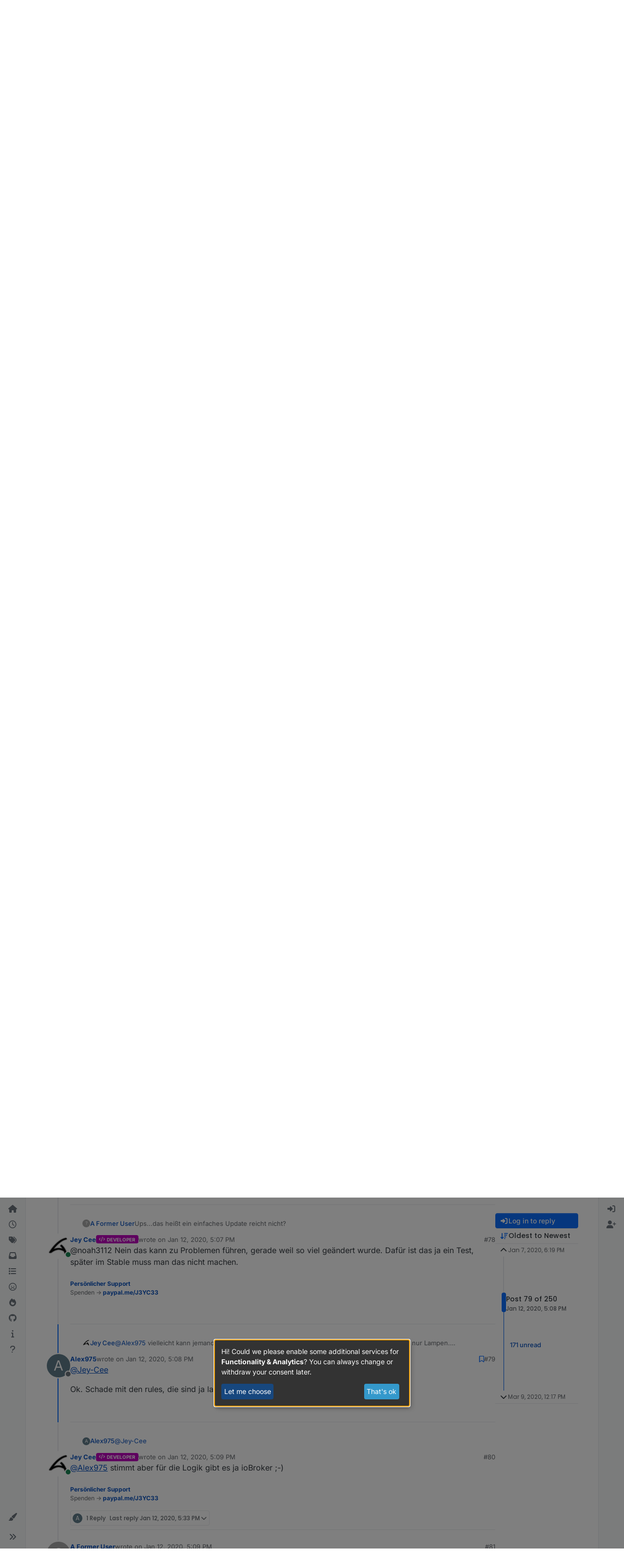

--- FILE ---
content_type: text/html; charset=utf-8
request_url: https://forum.iobroker.net/topic/28651/test-adapter-deconz-v1-2-x-github/79?lang=en-US
body_size: 70946
content:
<!DOCTYPE html>
<html lang="en-US" data-dir="ltr" style="direction: ltr;">
<head>
<title>Test Adapter deConz v1.2.x Github</title>
<meta name="viewport" content="width&#x3D;device-width, initial-scale&#x3D;1.0" />
	<meta name="content-type" content="text/html; charset=UTF-8" />
	<meta name="apple-mobile-web-app-capable" content="yes" />
	<meta name="mobile-web-app-capable" content="yes" />
	<meta property="og:site_name" content="Community Forum" />
	<meta name="msapplication-badge" content="frequency=30; polling-uri=https://forum.iobroker.net/sitemap.xml" />
	<meta name="theme-color" content="#ffffff" />
	<meta name="keywords" content="ioBroker,smart home,home automation,industrial automation,visualisation,scada" />
	<meta name="msapplication-square150x150logo" content="/assets/uploads/system/site-logo.svg" />
	<meta name="title" content="Test Adapter deConz v1.2.x Github" />
	<meta property="og:title" content="Test Adapter deConz v1.2.x Github" />
	<meta property="og:type" content="article" />
	<meta property="article:published_time" content="2020-01-07T18:19:20.637Z" />
	<meta property="article:modified_time" content="2020-03-09T12:17:50.612Z" />
	<meta property="article:section" content="Tester" />
	<meta name="description" content="@Jey-Cee Ok. Schade mit den rules, die sind ja laut Api abfragbar..." />
	<meta property="og:description" content="@Jey-Cee Ok. Schade mit den rules, die sind ja laut Api abfragbar..." />
	<meta property="og:image" content="https://forum.iobroker.net/assets/uploads/system/og-image.png?v=1549730448321" />
	<meta property="og:image:url" content="https://forum.iobroker.net/assets/uploads/system/og-image.png?v=1549730448321" />
	<meta property="og:image:width" content="undefined" />
	<meta property="og:image:height" content="undefined" />
	<meta property="og:url" content="https://forum.iobroker.net/topic/28651/test-adapter-deconz-v1-2-x-github/79?lang&#x3D;en-US" />
	
<link rel="stylesheet" type="text/css" href="/assets/client.css?v=18f2d6b4b47" />
<link rel="icon" type="image/x-icon" href="/assets/uploads/system/favicon.ico?v&#x3D;18f2d6b4b47" />
	<link rel="manifest" href="/manifest.webmanifest" crossorigin="use-credentials" />
	<link rel="search" type="application/opensearchdescription+xml" title="Community Forum" href="/osd.xml" />
	<link rel="apple-touch-icon" href="/assets/uploads/system/touchicon-orig.png" />
	<link rel="icon" sizes="36x36" href="/assets/uploads/system/touchicon-36.png" />
	<link rel="icon" sizes="48x48" href="/assets/uploads/system/touchicon-48.png" />
	<link rel="icon" sizes="72x72" href="/assets/uploads/system/touchicon-72.png" />
	<link rel="icon" sizes="96x96" href="/assets/uploads/system/touchicon-96.png" />
	<link rel="icon" sizes="144x144" href="/assets/uploads/system/touchicon-144.png" />
	<link rel="icon" sizes="192x192" href="/assets/uploads/system/touchicon-192.png" />
	<link rel="prefetch stylesheet" href="/assets/plugins/nodebb-plugin-markdown/styles/default.css" />
	<link rel="prefetch" href="/assets/language/de/markdown.json?v&#x3D;18f2d6b4b47" />
	<link rel="prefetch" href="/assets/src/modules/composer.js?v&#x3D;18f2d6b4b47" />
	<link rel="prefetch" href="/assets/src/modules/composer/uploads.js?v&#x3D;18f2d6b4b47" />
	<link rel="prefetch" href="/assets/src/modules/composer/drafts.js?v&#x3D;18f2d6b4b47" />
	<link rel="prefetch" href="/assets/src/modules/composer/tags.js?v&#x3D;18f2d6b4b47" />
	<link rel="prefetch" href="/assets/src/modules/composer/categoryList.js?v&#x3D;18f2d6b4b47" />
	<link rel="prefetch" href="/assets/src/modules/composer/resize.js?v&#x3D;18f2d6b4b47" />
	<link rel="prefetch" href="/assets/src/modules/composer/autocomplete.js?v&#x3D;18f2d6b4b47" />
	<link rel="prefetch" href="/assets/templates/composer.tpl?v&#x3D;18f2d6b4b47" />
	<link rel="prefetch" href="/assets/language/de/topic.json?v&#x3D;18f2d6b4b47" />
	<link rel="prefetch" href="/assets/language/de/modules.json?v&#x3D;18f2d6b4b47" />
	<link rel="prefetch" href="/assets/language/de/tags.json?v&#x3D;18f2d6b4b47" />
	<link rel="stylesheet" href="https://forum.iobroker.net/assets/plugins/nodebb-plugin-emoji/emoji/styles.css?v&#x3D;18f2d6b4b47" />
	<link rel="canonical" href="https://forum.iobroker.net/topic/28651/test-adapter-deconz-v1-2-x-github?page=4" />
	<link rel="alternate" type="application/rss+xml" href="/topic/28651.rss" />
	<link rel="up" href="https://forum.iobroker.net/category/91/tester" />
	<link rel="author" href="https://forum.iobroker.net/user/alex975" />
	<link rel="next" href="https://forum.iobroker.net/topic/28651/test-adapter-deconz-v1-2-x-github?lang&#x3D;en-US&amp;page&#x3D;5" />
	<link rel="prev" href="https://forum.iobroker.net/topic/28651/test-adapter-deconz-v1-2-x-github?lang&#x3D;en-US&amp;page&#x3D;3" />
	
<script>
var config = JSON.parse('{"relative_path":"","upload_url":"/assets/uploads","asset_base_url":"/assets","assetBaseUrl":"/assets","siteTitle":"Community Forum","browserTitle":"Community Forum","description":"Discussions about ioBroker and Smart Home","keywords":"ioBroker,smart home,home automation,industrial automation,visualisation,scada","brand:logo":"&#x2F;assets&#x2F;uploads&#x2F;system&#x2F;site-logo.svg","titleLayout":"&#123;pageTitle&#125;","showSiteTitle":true,"maintenanceMode":false,"postQueue":1,"minimumTitleLength":3,"maximumTitleLength":60,"minimumPostLength":8,"maximumPostLength":100000,"minimumTagsPerTopic":0,"maximumTagsPerTopic":10,"minimumTagLength":3,"maximumTagLength":30,"undoTimeout":0,"useOutgoingLinksPage":false,"allowGuestHandles":false,"allowTopicsThumbnail":true,"usePagination":false,"disableChat":false,"disableChatMessageEditing":false,"maximumChatMessageLength":10000,"socketioTransports":["polling","websocket"],"socketioOrigins":"https://forum.iobroker.net:*","websocketAddress":"","maxReconnectionAttempts":5,"reconnectionDelay":1500,"topicsPerPage":20,"postsPerPage":20,"maximumFileSize":5120,"theme:id":"nodebb-theme-harmony","theme:src":"","defaultLang":"de","userLang":"en-US","loggedIn":false,"uid":-1,"cache-buster":"v=18f2d6b4b47","topicPostSort":"oldest_to_newest","categoryTopicSort":"recently_replied","csrf_token":false,"searchEnabled":true,"searchDefaultInQuick":"titles","bootswatchSkin":"","composer:showHelpTab":true,"enablePostHistory":true,"timeagoCutoff":1,"timeagoCodes":["af","am","ar","az-short","az","be","bg","bs","ca","cs","cy","da","de-short","de","dv","el","en-short","en","es-short","es","et","eu","fa-short","fa","fi","fr-short","fr","gl","he","hr","hu","hy","id","is","it-short","it","ja","jv","ko","ky","lt","lv","mk","nl","no","pl","pt-br-short","pt-br","pt-short","pt","ro","rs","ru","rw","si","sk","sl","sq","sr","sv","th","tr-short","tr","uk","ur","uz","vi","zh-CN","zh-TW"],"cookies":{"enabled":false,"message":"[[global:cookies.message]]","dismiss":"[[global:cookies.accept]]","link":"[[global:cookies.learn-more]]","link_url":"https:&#x2F;&#x2F;www.cookiesandyou.com"},"thumbs":{"size":512},"emailPrompt":1,"useragent":{"isSafari":false},"fontawesome":{"pro":false,"styles":["solid","brands","regular"],"version":"6.7.2"},"activitypub":{"probe":0},"acpLang":"en-US","topicSearchEnabled":false,"disableCustomUserSkins":false,"defaultBootswatchSkin":"","theme":{"enableQuickReply":true,"enableBreadcrumbs":true,"centerHeaderElements":false,"mobileTopicTeasers":false,"stickyToolbar":true,"topicSidebarTools":true,"topMobilebar":false,"autohideBottombar":true,"openSidebars":false,"chatModals":false},"openDraftsOnPageLoad":false,"markdown":{"highlight":1,"highlightLinesLanguageList":"[\\"bash,sh,zsh\\",\\"css\\",\\"coffeescript,coffee,cson,iced\\",\\"xml,html,xhtml,rss,atom,xjb,xsd,xsl,plist\\",\\"json\\",\\"javascript,js,jsx\\",\\"makefile,mk,mak\\",\\"php,php3,php4,php5,php6\\",\\"perl,pl,pm\\",\\"python,py,gyp\\",\\"ruby,rb,gemspec,podspec,thor,irb\\",\\"sql\\",\\"shell,console\\"]","hljsLanguages":["common"],"theme":"default.css","defaultHighlightLanguage":"","externalMark":false},"composer-default":{},"spam-be-gone":{},"emojiCustomFirst":false,"sso-google":{"style":"light"},"question-and-answer":{"defaultCid_10":"on","defaultCid_11":"off","defaultCid_12":"off","defaultCid_13":"off","defaultCid_14":"off","defaultCid_15":"off","defaultCid_16":"off","defaultCid_17":"off","defaultCid_18":"off","defaultCid_19":"off","defaultCid_2":"off","defaultCid_20":"off","defaultCid_21":"off","defaultCid_22":"on","defaultCid_23":"off","defaultCid_24":"off","defaultCid_25":"off","defaultCid_26":"off","defaultCid_27":"off","defaultCid_28":"off","defaultCid_29":"off","defaultCid_3":"off","defaultCid_30":"off","defaultCid_31":"off","defaultCid_32":"off","defaultCid_33":"off","defaultCid_34":"off","defaultCid_35":"off","defaultCid_36":"off","defaultCid_37":"off","defaultCid_38":"off","defaultCid_39":"off","defaultCid_4":"off","defaultCid_40":"off","defaultCid_41":"off","defaultCid_42":"off","defaultCid_43":"off","defaultCid_44":"off","defaultCid_45":"off","defaultCid_46":"on","defaultCid_47":"off","defaultCid_48":"off","defaultCid_49":"off","defaultCid_5":"off","defaultCid_50":"off","defaultCid_51":"off","defaultCid_56":"off","defaultCid_6":"off","defaultCid_60":"off","defaultCid_61":"off","defaultCid_63":"off","defaultCid_7":"off","defaultCid_70":"off","defaultCid_71":"off","defaultCid_72":"off","defaultCid_73":"off","defaultCid_74":"off","defaultCid_76":"off","defaultCid_78":"on","defaultCid_8":"off","defaultCid_86":"off","defaultCid_89":"off","defaultCid_9":"off","defaultCid_91":"off","forceQuestions":"off","defaultCid_92":"off","defaultCid_100":"off","defaultCid_102":"off","defaultCid_103":"off","defaultCid_93":"off","defaultCid_94":"off","defaultCid_96":"off","defaultCid_97":"off","defaultCid_98":"off","defaultCid_99":"off","defaultCid_104":"off","defaultCid_105":"off","defaultCid_107":"off","defaultCid_108":"off","defaultCid_109":"off","defaultCid_110":"off","defaultCid_111":"off","defaultCid_112":"off","defaultCid_113":"off","defaultCid_114":"off","defaultCid_115":"off","defaultCid_116":"off","defaultCid_117":"off","defaultCid_118":"off","defaultCid_119":"off"}}');
var app = {
user: JSON.parse('{"uid":-1,"username":"Guest","displayname":"Guest","userslug":"","fullname":"Guest","email":"","icon:text":"?","icon:bgColor":"#aaa","groupTitle":"","groupTitleArray":[],"status":"offline","reputation":0,"email:confirmed":false,"unreadData":{"":{},"new":{},"watched":{},"unreplied":{}},"isAdmin":false,"isGlobalMod":false,"isMod":false,"privileges":{"chat":false,"chat:privileged":false,"upload:post:image":false,"upload:post:file":false,"signature":false,"invite":false,"group:create":false,"search:content":false,"search:users":false,"search:tags":false,"view:users":true,"view:tags":false,"view:groups":true,"local:login":false,"ban":false,"mute":false,"view:users:info":false},"blocks":[],"timeagoCode":"en","offline":true,"lastRoomId":null,"isEmailConfirmSent":false}')
};
document.documentElement.style.setProperty('--panel-offset', `0px`);
</script>

<script
        type="text/plain"
        async
        data-type="text/javascript"
        data-name="google-analytics"
        data-src="https://www.googletagmanager.com/gtag/js?id=G-RE51CL1TT2"
></script>
<!--script>
    window.adsbygoogle = window.adsbygoogle || [];
    window.adsbygoogle.requestNonPersonalizedAds = 1;
</script-->
<!--script
    type="text/javascript"
    crossorigin="anonymous"
    src="https://pagead2.googlesyndication.com/pagead/js/adsbygoogle.js?client=ca-pub-9416634402358530"
>
</script-->
<script defer type="text/javascript" src="/klaro.js"></script>
<script>
    // https://github.com/kiprotect/klaro/tree/master?tab=readme-ov-file

    // Config file: https://github.com/kiprotect/klaro/blob/master/dist/config.js
    var klaroConfig = {
        storageMethod: 'localStorage',
        privacyPolicy: '/datenschutz',
        styling: {
            theme: ['wide'],
        },
        autoFocus: true,
        embedded: false,
        hideDeclineAll: true,
        disablePoweredBy: true,
        mustConsent: false,
        acceptAll: true,
        noticeAsModal: true,
        translations: {
            // If you erase the "consentModal" translations, Klaro will use the
            // bundled translations.
            de: {
                purposes: {
                    functionality: 'Funktionalität',
                },
            }
        },
        services: [
            {
                name: 'forum',
                default: true,
                title: 'Cookies',
                description:
                    'Notwendige Cookies für die Funktionalität des Forums. Wenn Sie Cookies nicht erlauben, kann das Forum nicht richtig funktionieren. Bitte verlassen Sie in diesem Fall die Seite oder passen Sie Ihre Einstellungen an.',
                purposes: ['functionality'],
                cookies: [
                    'express.sid',
                ],
                required: true,
                optOut: false,
            },
            {
                name: 'google-analytics',
                description: 'Google Analytics',
                cookies: [/^_ga/, /^_gid/],
                default: false,
                purposes: ['analytics'],
                callback: function (consent, service) {
                    console.log(
                        `User consent for service ${service.name}: consent=${consent}`
                    );
                    window.dataLayer = window.dataLayer || [];
                    function gtag() {
                        dataLayer.push(arguments);
                    }
                    gtag('js', new Date());

                    gtag('config', 'G-RE51CL1TT2');
                },
            },
            /*{
                name: 'google-ads',
                purposes: ['advertising'],
                cookies: ['FCCDCF'],
                default: false,
            },*/
        ],
        callback: function (consent, service) {
            console.log(
                `User consent for service ${service.name}: consent=${consent}`
            );
            if (service.name === 'google-ads') {
                window.adsbygoogle = window.adsbygoogle || [];
                window.adsbygoogle.requestNonPersonalizedAds = consent ? 0 : 1;
            }
        },
    };
</script>
<style>
    #klaro {
        --green1: #3499cc;
        --green2: #17477e;
        --blue1: #17477e;
        --white2: #8e8e8e;
    }
    #cookieScreen {
        z-index: 1100;
    }
</style>


<style>/* use 95% width for all container sizes */
@media (min-width: 1400px) {
  .container,
  .container-lg,
  .container-md,
  .container-sm,
  .container-xl,
  .container-xxl {
    max-width: 95% !important;
  }
}
@media (min-width: 1400px) {
  body.template-topic .topic .posts-container {
    max-width: 95% !important;
    width: 95% !important;
  }
}</style>

</head>
<body class="page-topic page-topic-28651 page-topic-test-adapter-deconz-v1-2-x-github template-topic page-topic-category-91 page-topic-category-tester parent-category-4 parent-category-91 page-status-200 theme-harmony user-guest skin-noskin">
<a class="visually-hidden-focusable position-absolute top-0 start-0 p-3 m-3 bg-body" style="z-index: 1021;" href="#content">Skip to content</a>

<div class="layout-container d-flex justify-content-between pb-4 pb-md-0">
<nav component="sidebar/left" class=" text-dark bg-light sidebar sidebar-left start-0 border-end vh-100 d-none d-lg-flex flex-column justify-content-between sticky-top">
<ul id="main-nav" class="list-unstyled d-flex flex-column w-100 gap-2 mt-2 overflow-y-auto">


<li class="nav-item mx-2 " title="Home">
<a class="nav-link navigation-link d-flex gap-2 justify-content-between align-items-center "  href="&#x2F;"  aria-label="Home">
<span class="d-flex gap-2 align-items-center text-nowrap truncate-open">
<span class="position-relative">

<i class="fa fa-fw fa-house fa-solid" data-content=""></i>
<span component="navigation/count" class="visible-closed position-absolute top-0 start-100 translate-middle badge rounded-1 bg-primary hidden"></span>

</span>
<span class="nav-text small visible-open fw-semibold text-truncate">Home</span>
</span>
<span component="navigation/count" class="visible-open badge rounded-1 bg-primary hidden"></span>
</a>

</li>



<li class="nav-item mx-2 " title="Recent">
<a class="nav-link navigation-link d-flex gap-2 justify-content-between align-items-center "  href="&#x2F;recent"  aria-label="Recent">
<span class="d-flex gap-2 align-items-center text-nowrap truncate-open">
<span class="position-relative">

<i class="fa fa-fw fa-clock-o" data-content=""></i>
<span component="navigation/count" class="visible-closed position-absolute top-0 start-100 translate-middle badge rounded-1 bg-primary hidden"></span>

</span>
<span class="nav-text small visible-open fw-semibold text-truncate">Recent</span>
</span>
<span component="navigation/count" class="visible-open badge rounded-1 bg-primary hidden"></span>
</a>

</li>



<li class="nav-item mx-2 " title="Tags">
<a class="nav-link navigation-link d-flex gap-2 justify-content-between align-items-center "  href="&#x2F;tags"  aria-label="Tags">
<span class="d-flex gap-2 align-items-center text-nowrap truncate-open">
<span class="position-relative">

<i class="fa fa-fw fa-tags" data-content=""></i>
<span component="navigation/count" class="visible-closed position-absolute top-0 start-100 translate-middle badge rounded-1 bg-primary hidden"></span>

</span>
<span class="nav-text small visible-open fw-semibold text-truncate">Tags</span>
</span>
<span component="navigation/count" class="visible-open badge rounded-1 bg-primary hidden"></span>
</a>

</li>



<li class="nav-item mx-2 " title="Unread">
<a class="nav-link navigation-link d-flex gap-2 justify-content-between align-items-center "  href="&#x2F;unread" id="unread-count" aria-label="Unread">
<span class="d-flex gap-2 align-items-center text-nowrap truncate-open">
<span class="position-relative">

<i class="fa fa-fw fa-inbox" data-content="0"></i>
<span component="navigation/count" class="visible-closed position-absolute top-0 start-100 translate-middle badge rounded-1 bg-primary hidden">0</span>

</span>
<span class="nav-text small visible-open fw-semibold text-truncate">Unread</span>
</span>
<span component="navigation/count" class="visible-open badge rounded-1 bg-primary hidden">0</span>
</a>

</li>



<li class="nav-item mx-2 " title="Categories">
<a class="nav-link navigation-link d-flex gap-2 justify-content-between align-items-center "  href="&#x2F;categories"  aria-label="Categories">
<span class="d-flex gap-2 align-items-center text-nowrap truncate-open">
<span class="position-relative">

<i class="fa fa-fw fa-list" data-content=""></i>
<span component="navigation/count" class="visible-closed position-absolute top-0 start-100 translate-middle badge rounded-1 bg-primary hidden"></span>

</span>
<span class="nav-text small visible-open fw-semibold text-truncate">Categories</span>
</span>
<span component="navigation/count" class="visible-open badge rounded-1 bg-primary hidden"></span>
</a>

</li>



<li class="nav-item mx-2 " title="Unreplied">
<a class="nav-link navigation-link d-flex gap-2 justify-content-between align-items-center "  href="&#x2F;search?in=titles&amp;matchWords=all&amp;categories%5B%5D=all&amp;searchChildren=true&amp;replies=1&amp;repliesFilter=atmost&amp;sortBy=timestamp&amp;sortDirection=desc&amp;showAs=posts"  aria-label="Unreplied">
<span class="d-flex gap-2 align-items-center text-nowrap truncate-open">
<span class="position-relative">

<i class="fa fa-fw fa-frown-o" data-content=""></i>
<span component="navigation/count" class="visible-closed position-absolute top-0 start-100 translate-middle badge rounded-1 bg-primary hidden"></span>

</span>
<span class="nav-text small visible-open fw-semibold text-truncate">Unreplied</span>
</span>
<span component="navigation/count" class="visible-open badge rounded-1 bg-primary hidden"></span>
</a>

</li>



<li class="nav-item mx-2 " title="Popular">
<a class="nav-link navigation-link d-flex gap-2 justify-content-between align-items-center "  href="&#x2F;popular"  aria-label="Popular">
<span class="d-flex gap-2 align-items-center text-nowrap truncate-open">
<span class="position-relative">

<i class="fa fa-fw fa-fire" data-content=""></i>
<span component="navigation/count" class="visible-closed position-absolute top-0 start-100 translate-middle badge rounded-1 bg-primary hidden"></span>

</span>
<span class="nav-text small visible-open fw-semibold text-truncate">Popular</span>
</span>
<span component="navigation/count" class="visible-open badge rounded-1 bg-primary hidden"></span>
</a>

</li>



<li class="nav-item mx-2 " title="ioBroker on GitHub">
<a class="nav-link navigation-link d-flex gap-2 justify-content-between align-items-center "  href="https:&#x2F;&#x2F;github.com&#x2F;ioBroker&#x2F;ioBroker"  target="_blank" aria-label="GitHub">
<span class="d-flex gap-2 align-items-center text-nowrap truncate-open">
<span class="position-relative">

<i class="fa fa-fw fa-github" data-content=""></i>
<span component="navigation/count" class="visible-closed position-absolute top-0 start-100 translate-middle badge rounded-1 bg-primary hidden"></span>

</span>
<span class="nav-text small visible-open fw-semibold text-truncate">GitHub</span>
</span>
<span component="navigation/count" class="visible-open badge rounded-1 bg-primary hidden"></span>
</a>

</li>



<li class="nav-item mx-2 " title="Documentation">
<a class="nav-link navigation-link d-flex gap-2 justify-content-between align-items-center "  href="https:&#x2F;&#x2F;www.iobroker.net&#x2F;#de&#x2F;documentation"  target="_blank" aria-label="Docu">
<span class="d-flex gap-2 align-items-center text-nowrap truncate-open">
<span class="position-relative">

<i class="fa fa-fw fa-info" data-content=""></i>
<span component="navigation/count" class="visible-closed position-absolute top-0 start-100 translate-middle badge rounded-1 bg-primary hidden"></span>

</span>
<span class="nav-text small visible-open fw-semibold text-truncate">Docu</span>
</span>
<span component="navigation/count" class="visible-open badge rounded-1 bg-primary hidden"></span>
</a>

</li>



<li class="nav-item mx-2 " title="Hilfe">
<a class="nav-link navigation-link d-flex gap-2 justify-content-between align-items-center "  href="&#x2F;help-german"  aria-label="Hilfe">
<span class="d-flex gap-2 align-items-center text-nowrap truncate-open">
<span class="position-relative">

<i class="fa fa-fw fa-question" data-content=""></i>
<span component="navigation/count" class="visible-closed position-absolute top-0 start-100 translate-middle badge rounded-1 bg-primary hidden"></span>

</span>
<span class="nav-text small visible-open fw-semibold text-truncate">Hilfe</span>
</span>
<span component="navigation/count" class="visible-open badge rounded-1 bg-primary hidden"></span>
</a>

</li>


</ul>
<div class="sidebar-toggle-container align-self-start">

<div class="dropend m-2" component="skinSwitcher" title="Skins">
<a data-bs-toggle="dropdown" href="#" role="button" class="nav-link position-relative" aria-haspopup="true" aria-expanded="false" aria-label="Skins">
<span class="justify-content-between w-100">
<span class="d-flex gap-2 align-items-center text-nowrap truncate-open">
<span>
<i component="skinSwitcher/icon" class="fa fa-fw fa-paintbrush"></i>
</span>
<span class="nav-text small visible-open fw-semibold">Skins</span>
</span>
</span>
</a>
<ul class="dropdown-menu p-1 text-sm overflow-auto p-1" role="menu">
<div class="d-flex">
<div>
<li class="dropdown-header">Light</li>
<div class="d-grid" style="grid-template-columns: 1fr 1fr;">

<li>
<a href="#" class="dropdown-item rounded-1" data-value="brite" role="menuitem">Brite <i class="fa fa-fw fa-check  invisible "></i></a>
</li>

<li>
<a href="#" class="dropdown-item rounded-1" data-value="cerulean" role="menuitem">Cerulean <i class="fa fa-fw fa-check  invisible "></i></a>
</li>

<li>
<a href="#" class="dropdown-item rounded-1" data-value="cosmo" role="menuitem">Cosmo <i class="fa fa-fw fa-check  invisible "></i></a>
</li>

<li>
<a href="#" class="dropdown-item rounded-1" data-value="flatly" role="menuitem">Flatly <i class="fa fa-fw fa-check  invisible "></i></a>
</li>

<li>
<a href="#" class="dropdown-item rounded-1" data-value="journal" role="menuitem">Journal <i class="fa fa-fw fa-check  invisible "></i></a>
</li>

<li>
<a href="#" class="dropdown-item rounded-1" data-value="litera" role="menuitem">Litera <i class="fa fa-fw fa-check  invisible "></i></a>
</li>

<li>
<a href="#" class="dropdown-item rounded-1" data-value="lumen" role="menuitem">Lumen <i class="fa fa-fw fa-check  invisible "></i></a>
</li>

<li>
<a href="#" class="dropdown-item rounded-1" data-value="lux" role="menuitem">Lux <i class="fa fa-fw fa-check  invisible "></i></a>
</li>

<li>
<a href="#" class="dropdown-item rounded-1" data-value="materia" role="menuitem">Materia <i class="fa fa-fw fa-check  invisible "></i></a>
</li>

<li>
<a href="#" class="dropdown-item rounded-1" data-value="minty" role="menuitem">Minty <i class="fa fa-fw fa-check  invisible "></i></a>
</li>

<li>
<a href="#" class="dropdown-item rounded-1" data-value="morph" role="menuitem">Morph <i class="fa fa-fw fa-check  invisible "></i></a>
</li>

<li>
<a href="#" class="dropdown-item rounded-1" data-value="pulse" role="menuitem">Pulse <i class="fa fa-fw fa-check  invisible "></i></a>
</li>

<li>
<a href="#" class="dropdown-item rounded-1" data-value="sandstone" role="menuitem">Sandstone <i class="fa fa-fw fa-check  invisible "></i></a>
</li>

<li>
<a href="#" class="dropdown-item rounded-1" data-value="simplex" role="menuitem">Simplex <i class="fa fa-fw fa-check  invisible "></i></a>
</li>

<li>
<a href="#" class="dropdown-item rounded-1" data-value="sketchy" role="menuitem">Sketchy <i class="fa fa-fw fa-check  invisible "></i></a>
</li>

<li>
<a href="#" class="dropdown-item rounded-1" data-value="spacelab" role="menuitem">Spacelab <i class="fa fa-fw fa-check  invisible "></i></a>
</li>

<li>
<a href="#" class="dropdown-item rounded-1" data-value="united" role="menuitem">United <i class="fa fa-fw fa-check  invisible "></i></a>
</li>

<li>
<a href="#" class="dropdown-item rounded-1" data-value="yeti" role="menuitem">Yeti <i class="fa fa-fw fa-check  invisible "></i></a>
</li>

<li>
<a href="#" class="dropdown-item rounded-1" data-value="zephyr" role="menuitem">Zephyr <i class="fa fa-fw fa-check  invisible "></i></a>
</li>

</div>
</div>
<div>
<li class="dropdown-header">Dark</li>

<li>
<a href="#" class="dropdown-item rounded-1" data-value="cyborg" role="menuitem">Cyborg <i class="fa fa-fw fa-check  invisible "></i></a>
</li>

<li>
<a href="#" class="dropdown-item rounded-1" data-value="darkly" role="menuitem">Darkly <i class="fa fa-fw fa-check  invisible "></i></a>
</li>

<li>
<a href="#" class="dropdown-item rounded-1" data-value="quartz" role="menuitem">Quartz <i class="fa fa-fw fa-check  invisible "></i></a>
</li>

<li>
<a href="#" class="dropdown-item rounded-1" data-value="slate" role="menuitem">Slate <i class="fa fa-fw fa-check  invisible "></i></a>
</li>

<li>
<a href="#" class="dropdown-item rounded-1" data-value="solar" role="menuitem">Solar <i class="fa fa-fw fa-check  invisible "></i></a>
</li>

<li>
<a href="#" class="dropdown-item rounded-1" data-value="superhero" role="menuitem">Superhero <i class="fa fa-fw fa-check  invisible "></i></a>
</li>

<li>
<a href="#" class="dropdown-item rounded-1" data-value="vapor" role="menuitem">Vapor <i class="fa fa-fw fa-check  invisible "></i></a>
</li>

</div>
</div>
<hr class="my-1"/>
<div class="d-grid" style="grid-template-columns: 1fr 1fr;">

<li>
<a href="#" class="dropdown-item rounded-1" data-value="" role="menuitem">Default (No Skin) <i class="fa fa-fw fa-check "></i></a>
</li>

<li>
<a href="#" class="dropdown-item rounded-1" data-value="noskin" role="menuitem">No Skin <i class="fa fa-fw fa-check  invisible "></i></a>
</li>


</div>
</ul>
</div>

<div class="sidebar-toggle m-2 d-none d-lg-block">
<a href="#" role="button" component="sidebar/toggle" class="nav-link d-flex gap-2 align-items-center p-2 pointer w-100 text-nowrap" title="Expand" aria-label="Sidebar Toggle">
<i class="fa fa-fw fa-angles-right"></i>
<i class="fa fa-fw fa-angles-left"></i>
<span class="nav-text visible-open fw-semibold small lh-1">Collapse</span>
</a>
</div>
</div>
</nav>
<main id="panel" class="d-flex flex-column gap-3 flex-grow-1 mt-3" style="min-width: 0;">

<div class="container-lg px-md-4 brand-container">
<div class="col-12 d-flex border-bottom pb-3 ">

<div component="brand/wrapper" class="d-flex align-items-center gap-3 p-2 rounded-1 align-content-stretch ">

<a component="brand/anchor" href="/" title="Brand Logo">
<img component="brand/logo" alt="ioBroker Logo" class="" src="/assets/uploads/system/site-logo.svg?v=18f2d6b4b47" />
</a>


<a component="siteTitle" class="text-truncate align-self-stretch align-items-center d-flex" href="https://forum.iobroker.net">
<h1 class="fs-6 fw-bold text-body mb-0">Community Forum</h1>
</a>

</div>


<div data-widget-area="brand-header" class="flex-fill gap-3 p-2 align-self-center">

<style>
    @media (max-width: 768px) {
        a[component="siteTitle"] {
            display: none !important;
        }
    }
    /* css for night mode */
    [data-theme="dark"] {
        --font-color: #e1e1ff;
        --bs-body-bg: #202124;
        --bs-body-color: #f1f3f4;
        --bs-body-color-rgb: 255, 255, 255;
        --bs-nav-link-color: #fff;
        --bs-border-color: #35363a;
        --bs-body-bg-rgb: 32, 33, 36;
        --bs-light-rgb: 32, 33, 36;
        --bs-tooltip-color: #c8c8c8;
        --bs-table-color: #c8c8c8;
        --bs-emphasis-color: #c8c8c8;
    }

    [data-theme="dark"] a {
        color: #3499cc;
    }
    .alert-danger a {
        color: #58151c;
    }

    [data-theme="dark"] .btn-primary {
        color: #fff;
    }

    [data-theme="dark"] a:hover {
        color: #b3d3ff;
    }

    [data-theme="dark"] hr {
        border-top-color: #262729;
    }

    [data-theme="dark"] .table {
        color: #FFF;
    }

    [data-theme="dark"] .tooltip-inner {
        color: #000;
    }

    [data-theme="dark"] .active .chat-room-btn {
        background-color: #262729;
    }

    [data-theme="dark"] blockquote {
        color: #8d8d8d !important;
    }

    [data-theme="dark"] {
        .btn-outline {
            border-color: #b6b6b6;
        }
    }

    [data-theme="dark"] {
        .btn-outline.active, .btn-outline:hover, .btn-link.active, .btn-link:hover {
            background-color: #35363a;
        }
    }

    [data-theme="dark"] {
        .btn-ghost.active, .btn-ghost:hover, .btn-ghost-sm.active, .btn-ghost-sm:hover {
            background-color: #262729;
        }
    }

    [data-theme="dark"] .skin-noskin .composer {
        background-color: #262729 !important;
    }

    [data-theme="dark"] button:not(:disabled) {
        color: #ffffff !important;
    }

    [data-theme="dark"] .skin-noskin .bottombar-nav .dropdown-menu {
        background-color: #262729 !important;
    }

    [data-theme="dark"] .bottombar-nav .nav-text {
        color: #ffffff;
    }

    [data-theme="dark"] .composer .resizer {
        background: linear-gradient(transparent, #262729);
    }

    [data-theme="dark"] .skin-noskin .bottombar-nav {
        background-color: #262729 !important;
    }

    [data-theme="dark"] .page-topic .pagination-block.ready {
        background-color: #202124 !important;
        border-color: #262729 !important;
    }

    [data-theme="dark"] .form-control {
        background-color: #262729;
        border: 1px solid #35363a;
        color: #b6b6b6;
    }

    [data-theme="dark"] .form-control:focus {
        color: white;
        background-color: #262729;
        border-color: #262729;
        box-shadow: inset 0px 0px 0px rgba(0, 0, 0, .075), 0 0 0 0.05rem rgb(27 115 249);
    }

    [data-theme="dark"] .dropdown-item:hover {
        color: white;
        background-color: #262729;
    }

    [data-theme="dark"] .tag-list .tag {
        background-color: #262729;
        color: white;
    }

    [data-theme="dark"] .breadcrumb .breadcrumb-item span {
        color: #b6b6b6;
    }

    [data-theme="dark"] .card {
        --bs-card-cap-bg: rgba(38, 39, 41);
        background-color: #262729;
    }

    [data-theme="dark"] .skin-noskin nav.sidebar {
        background-color: #202124 !important;
    }

    [data-theme="dark"] .sidebar .nav-link.active {
        background-color: #35363a;
    }

    [data-theme="dark"] {
        .sidebar .nav-link:focus, .nav-link:hover {
            background-color: #35363a !important;
            color: white;
        }
    }

    [data-theme="dark"] .sticky-tools {
        background-color: #202124;
    }

    [data-theme="dark"] .text-muted {
        color: #b6b6b6 !important;
    }

    [data-theme="dark"] nav-btn:hover {
        background-color: #35363a;
    }

    [data-theme="dark"] .btn-ghost-sm:hover {
        background-color: #35363a;
    }

    [data-theme="dark"] .btn:hover {
        background-color: #202124;
        border-color: #62656f;
    }

    [data-theme="dark"] {
        .dropdown-menu, .dropdown-item {
            background-color: #202124;
            color: #f1f3f4;
        }
    }

    [data-theme="dark"] .border-gray-300 {
        border-color: #35363a !important;
    }

    [data-theme="dark"] ul.topics-list li.selected {
        background-color: #262729;
    }

    [data-theme="dark"] .modal-content {
        background-color: #35363a;
    }

    [data-theme="dark"] .account .avatar-wrapper {
        border: 4px solid #262729;
    }

    /* code viewer */
    [data-theme="dark"] .hljs  {
        background-color: #222;
        color: #d4d4d4;
    }
    [data-theme="dark"] .hljs-section {
        color: #7185ff;
    }
    [data-theme="dark"] .hljs-title {
        color: #769bff;
    }
    [data-theme="dark"] .hljs-string {
        color: #4179ff;
    }
    [data-theme="dark"] .hljs-number {
        color: #4884ff;
    }
    [data-theme="dark"] .hljs-ln-numbers  {
        color: #333;
    }
    [data-theme="dark"] .hljs-comment {
        color: #acb5b5;
    }
    [data-theme="dark"] .hljs-keyword {
        color: #acb5b5;
    }
    [data-theme="dark"] .hljs-literal {
        color: #96e17d;
    }
    [data-theme="dark"] .select-all-btn {
        background-color: #353535;
    }

    @media (min-width: 576px) {
        [data-theme="dark"] .topic .pagination-block .scroller-container {
            border-left: 2px solid #35363a;
        }

        [data-theme="dark"] .page-topic .topic .posts.timeline > [component=post] {
            border-left: 2px solid #35363a;
        }

        [data-theme="dark"] .page-topic .topic .posts.timeline > [component=post]:first-child:before {
            background-color: #35363a;
        }

        [data-theme="dark"] .page-topic .topic .posts.timeline > [component=post]:last-child:after {
            background-color: #35363a;
        }
    }

    /* css for the switch a night/light */

    .theme-switch {
        display: inline-block;
        height: 26px;
        position: relative;
        width: 55px;
    }

    .theme-switch input {
        display: none;
    }

    .slider {
        background-color: #ffffff;
        bottom: 0;
        cursor: pointer;
        left: 0;
        position: absolute;
        right: 0;
        top: 0;
        transition: .4s;
    }

    .slider:before {
        background-color: #144578;
        bottom: 3px;
        content: "";
        height: 18px;
        width: 18px;
        left: 4px;
        position: absolute;
        transition: .4s;
        border-radius: 50px;
    }

    input:checked + .slider {
        background-color: #262729;
    }

    input:checked + .slider:before {
        transform: translateX(28px);
    }
    div[data-widget-area="brand-header"] {
        display: flex;
        justify-content: space-between;
        align-items: center;
        margin-left: 30px;
    }
    @media (max-width: 576px) {
        div[data-widget-area="brand-header"] {
            margin-left: 5px;
        }
        .donate-banner {
            display: none;
        }
    }
    @media (min-width: 577px) {
        .donate-banner-mobile {
            display: none;
        }
    }
    
</style>
<nav>
    <a href="https://www.paypal.com/donate?campaign_id=MJBDJ9TGBQ7GN" target="_blank"><img alt="donate" class="donate-banner" style="height: 56px" src="https://forum.iobroker.net/assets/uploads/system/banner.png" /></a>
    <a href="https://www.paypal.com/donate?campaign_id=MJBDJ9TGBQ7GN" target="_blank"><img alt="donate" class="donate-banner-mobile" style="height: 56px" src="https://forum.iobroker.net/assets/uploads/system/mobilebanner.png" /></a>
</nav>

<nav>
    <div class="theme-switch-wrapper d-flex" style="justify-content: end">
        <label class="theme-switch" for="checkbox">
            <input type="checkbox" id="checkbox"/>
            <div class="slider border rounded-pill">
                <div class="moon-sun p-1">
                    <i class="fa-solid fa-moon text-white float-start"></i>
                    <i class="fa-solid fa-sun text-warning float-end"></i>
                </div>
            </div>
        </label>
    </div>
</nav>

<script>
    // replace logo on small displays
    if (window.innerWidth <= 600) {
        const logo = document.querySelector('img[component="brand/logo"]');
        if (logo) {
            logo.src = '/assets/uploads/system/site-logo.png';
        }
    }
</script>

<script>

    // Automatic dark mode based on user preference and system settings
    const STORAGE_KEY = 'theme';
    const toggleSwitch = document.querySelector('.theme-switch input[type="checkbox"]');
    const media = window.matchMedia('(prefers-color-scheme: dark)');

    function applyTheme(theme) {
        document.documentElement.setAttribute('data-theme', theme);
        toggleSwitch.checked = theme === 'dark';
    }

    function getInitialTheme() {
        const saved = localStorage.getItem(STORAGE_KEY);
        if (saved === 'dark' || saved === 'light') {
            return saved;
        }
        return media.matches ? 'dark' : 'light';
    }

    // Initial setzen
    applyTheme(getInitialTheme());

    // User change
    toggleSwitch.addEventListener('change', e => {
        const theme = e.target.checked ? 'dark' : 'light';
        localStorage.setItem(STORAGE_KEY, theme);
        applyTheme(theme);
    });

    // Systemänderung nur anwenden, wenn kein Override existiert
    media.addEventListener('change', e => {
        if (localStorage.getItem(STORAGE_KEY)) {
            return;
        }
        applyTheme(e.matches ? 'dark' : 'light');
    });
</script>

</div>

</div>
</div>

<div class="container-lg px-md-4 d-flex flex-column gap-3 h-100 mb-5 mb-lg-0" id="content">
<noscript>
<div class="alert alert-danger">
<p>
Your browser does not seem to support JavaScript. As a result, your viewing experience will be diminished, and you have been placed in <strong>read-only mode</strong>.
</p>
<p>
Please download a browser that supports JavaScript, or enable it if it's disabled (i.e. NoScript).
</p>
</div>
</noscript>
<script type="application/ld+json">{
"@context": "https://schema.org",
"@type": "BreadcrumbList",
"itemListElement": [{
"@type": "ListItem",
"position": 1,
"name": "Community Forum",
"item": "https://forum.iobroker.net"
}
,{
"@type": "ListItem",
"position": 2,
"name": "Deutsch"
,"item": "https://forum.iobroker.net/category/4/deutsch"
},{
"@type": "ListItem",
"position": 3,
"name": "Tester"
,"item": "https://forum.iobroker.net/category/91/tester"
},{
"@type": "ListItem",
"position": 4,
"name": "Test Adapter deConz v1.2.x Github"

}
]}</script>


<ol class="breadcrumb mb-0 " itemscope="itemscope" itemprop="breadcrumb" itemtype="http://schema.org/BreadcrumbList">

<li itemscope="itemscope" itemprop="itemListElement" itemtype="http://schema.org/ListItem" class="breadcrumb-item ">
<meta itemprop="position" content="1" />
<a href="https://forum.iobroker.net" itemprop="item">
<span class="fw-semibold" itemprop="name">ioBroker Community Home</span>
</a>
</li>

<li itemscope="itemscope" itemprop="itemListElement" itemtype="http://schema.org/ListItem" class="breadcrumb-item ">
<meta itemprop="position" content="2" />
<a href="https://forum.iobroker.net/category/4/deutsch" itemprop="item">
<span class="fw-semibold" itemprop="name">Deutsch</span>
</a>
</li>

<li itemscope="itemscope" itemprop="itemListElement" itemtype="http://schema.org/ListItem" class="breadcrumb-item ">
<meta itemprop="position" content="3" />
<a href="https://forum.iobroker.net/category/91/tester" itemprop="item">
<span class="fw-semibold" itemprop="name">Tester</span>
</a>
</li>

<li component="breadcrumb/current" itemscope="itemscope" itemprop="itemListElement" itemtype="http://schema.org/ListItem" class="breadcrumb-item active">
<meta itemprop="position" content="4" />

<span class="fw-semibold" itemprop="name">Test Adapter deConz v1.2.x Github</span>

</li>

</ol>



<div data-widget-area="header">

<style>
   .forum-news {
      display: none;
   }
.forum-stats {
      display: none;
   }
</style>

<style>
#panel .topic {
     width: 100%;
}
#panel div[data-widget-area="sidebar"] {
     display: none;
}
</style>

<div class="forum-news">
    <h3 class="categories-title">NEWS</h3>
    <div class="panel-body-news"><div>
<ul id="recent_topics" class="list-unstyled d-flex flex-column" data-numtopics="2">

<li class="widget-topics">
<div class="d-flex gap-3 flex-row">

<a class="topic-thumbs position-relative text-decoration-none flex-shrink-0 d-block" href="/topic/83401/jahresrückblick-2025-unser-neuer-blogbeitrag-ist-online" aria-label="Topic thumbnail image">
<img class="topic-thumb rounded-1 bg-light" style="width: 5.33rem; max-width: 5.33rem; height: auto; max-height: 5rem; object-fit: contain;" src="/assets/uploads/files/1767116501100-2025_12_30-forum.png" alt=""/>
</a>

<div class="d-flex flex-column gap-2">
<a class="topic-title fw-semibold fs-6 text-reset text-break d-block" href="/topic/83401/jahresrückblick-2025-unser-neuer-blogbeitrag-ist-online">Jahresrückblick 2025 – unser neuer Blogbeitrag ist online! ✨</a>
<div class="d-flex gap-2 align-items-center text-sm">
<a class="text-decoration-none avatar-tooltip" title="Bluefox" href="/user/bluefox">
<img title="Bluefox" data-uid="8" class="avatar  avatar-rounded" alt="Bluefox" loading="lazy" component="avatar/picture" src="/assets/uploads/profile/uid-8/8-profileavatar.png" style="--avatar-size: 24px;" onError="this.remove()" itemprop="image" /><span title="Bluefox" data-uid="8" class="avatar  avatar-rounded" component="avatar/icon" style="--avatar-size: 24px; background-color: #ff5722">B</span>
</a>
<div class="post-author d-flex align-items-center gap-1">
<a class="lh-1 fw-semibold text-nowrap" href="/user/bluefox">Bluefox</a>
</div>
<span class="timeago text-muted lh-1 text-nowrap" title="2025-12-30T18:39:08.712Z"></span>
</div>
<div class="d-flex justify-content-between">
<div class="btn btn-link btn-sm text-body pe-none"><i class="fa-fw fa-heart text-xs fa-regular text-muted"></i> 16</div>
<div class="btn btn-link btn-sm text-body pe-none"><i class="fa-fw fa-regular fa-message text-xs text-muted"></i> 1</div>
<div class="btn btn-link btn-sm text-body pe-none"><i class="fa-fw fa-regular fa-eye text-xs text-muted"></i> 1.4k</div>
</div>
</div>
</div>

<hr/>

</li>

<li class="widget-topics">
<div class="d-flex gap-3 flex-row">

<a class="topic-thumbs position-relative text-decoration-none flex-shrink-0 d-block" href="/topic/83291/neuer-blogbeitrag-monatsrückblick-dezember-2025" aria-label="Topic thumbnail image">
<img class="topic-thumb rounded-1 bg-light" style="width: 5.33rem; max-width: 5.33rem; height: auto; max-height: 5rem; object-fit: contain;" src="/assets/uploads/files/1766259713408-2025_12_21_title.png" alt=""/>
</a>

<div class="d-flex flex-column gap-2">
<a class="topic-title fw-semibold fs-6 text-reset text-break d-block" href="/topic/83291/neuer-blogbeitrag-monatsrückblick-dezember-2025">Neuer Blogbeitrag: Monatsrückblick - Dezember 2025 🎄</a>
<div class="d-flex gap-2 align-items-center text-sm">
<a class="text-decoration-none avatar-tooltip" title="Bluefox" href="/user/bluefox">
<img title="Bluefox" data-uid="8" class="avatar  avatar-rounded" alt="Bluefox" loading="lazy" component="avatar/picture" src="/assets/uploads/profile/uid-8/8-profileavatar.png" style="--avatar-size: 24px;" onError="this.remove()" itemprop="image" /><span title="Bluefox" data-uid="8" class="avatar  avatar-rounded" component="avatar/icon" style="--avatar-size: 24px; background-color: #ff5722">B</span>
</a>
<div class="post-author d-flex align-items-center gap-1">
<a class="lh-1 fw-semibold text-nowrap" href="/user/bluefox">Bluefox</a>
</div>
<span class="timeago text-muted lh-1 text-nowrap" title="2025-12-20T19:49:12.969Z"></span>
</div>
<div class="d-flex justify-content-between">
<div class="btn btn-link btn-sm text-body pe-none"><i class="fa-fw fa-heart text-xs fa-regular text-muted"></i> 13</div>
<div class="btn btn-link btn-sm text-body pe-none"><i class="fa-fw fa-regular fa-message text-xs text-muted"></i> 1</div>
<div class="btn btn-link btn-sm text-body pe-none"><i class="fa-fw fa-regular fa-eye text-xs text-muted"></i> 803</div>
</div>
</div>
</div>

<hr/>

</li>

<li class="widget-topics">
<div class="d-flex gap-3 flex-row">

<a class="topic-thumbs position-relative text-decoration-none flex-shrink-0 d-block" href="/topic/83157/weihnachtsangebot-2025" aria-label="Topic thumbnail image">
<img class="topic-thumb rounded-1 bg-light" style="width: 5.33rem; max-width: 5.33rem; height: auto; max-height: 5rem; object-fit: contain;" src="/assets/uploads/files/1765126033010-angebot-2025.png" alt=""/>
</a>

<div class="d-flex flex-column gap-2">
<a class="topic-title fw-semibold fs-6 text-reset text-break d-block" href="/topic/83157/weihnachtsangebot-2025">Weihnachtsangebot 2025! 🎄</a>
<div class="d-flex gap-2 align-items-center text-sm">
<a class="text-decoration-none avatar-tooltip" title="Bluefox" href="/user/bluefox">
<img title="Bluefox" data-uid="8" class="avatar  avatar-rounded" alt="Bluefox" loading="lazy" component="avatar/picture" src="/assets/uploads/profile/uid-8/8-profileavatar.png" style="--avatar-size: 24px;" onError="this.remove()" itemprop="image" /><span title="Bluefox" data-uid="8" class="avatar  avatar-rounded" component="avatar/icon" style="--avatar-size: 24px; background-color: #ff5722">B</span>
</a>
<div class="post-author d-flex align-items-center gap-1">
<a class="lh-1 fw-semibold text-nowrap" href="/user/bluefox">Bluefox</a>
</div>
<span class="timeago text-muted lh-1 text-nowrap" title="2025-12-07T16:52:55.066Z"></span>
</div>
<div class="d-flex justify-content-between">
<div class="btn btn-link btn-sm text-body pe-none"><i class="fa-fw fa-heart text-xs fa-regular text-muted"></i> 25</div>
<div class="btn btn-link btn-sm text-body pe-none"><i class="fa-fw fa-regular fa-message text-xs text-muted"></i> 1</div>
<div class="btn btn-link btn-sm text-body pe-none"><i class="fa-fw fa-regular fa-eye text-xs text-muted"></i> 2.0k</div>
</div>
</div>
</div>

</li>

</ul>
</div>
<script>
'use strict';
/* globals app, socket*/
(function() {
function onLoad() {
var	topics = $('#recent_topics');
var recentTopicsWidget = app.widgets.recentTopics;
var numTopics = parseInt(topics.attr('data-numtopics'), 10) || 8;
if (!recentTopicsWidget) {
recentTopicsWidget = {};
recentTopicsWidget.onNewTopic = function(topic) {
var recentTopics = $('#recent_topics');
if (!recentTopics.length) {
return;
}
app.parseAndTranslate('widgets/partials/topics', { topics: [topic] }, function(html) {
processHtml(html);
html.hide()
.prependTo(recentTopics)
.fadeIn();
if (recentTopics.children().length > numTopics) {
recentTopics.children().last().remove();
}
});
};
app.widgets.recentTopics = recentTopicsWidget;
socket.on('event:new_topic', app.widgets.recentTopics.onNewTopic);
}
function processHtml(html) {
if ($.timeago) {
html.find('span.timeago').timeago();
}
}
}
if (document.readyState === 'loading') {
document.addEventListener('DOMContentLoaded', onLoad);
} else {
onLoad();
}
})();
</script></div>
</div>
<style>
    .forum-news .text-sm {
        /*display: none !important;*/
    }
    .forum-news .justify-content-between {
        /* display: none !important; */
    }
    .forum-news .widget-topics {
        position: relative;
        background: #0000000F;
        border-radius: 10px;
        padding: 1rem;
        box-sizing: border-box;
    }
    .forum-news .widget-topics .topic-thumbs {
        display: none !important;
    }
    .forum-news .widget-topics>div {
        height: 100%;
    }
    .forum-news .widget-topics .topic-title {
        flex-grow: 1;
    }
    .forum-news .widget-topics hr {
        display: none;
    }
    #recent_topics {
        flex-direction: row !important;
        flex-wrap: wrap;
        column-gap: 30px;
        row-gap: 20px;
    }
    /* Phone: non news */
    @media (max-width: 767px) {
        .forum-news {
            display: none;
        }
    }
    /* Tablet: 2 columns */
    @media (max-width: 991px) {
        #recent_topics {
            flex-direction: row !important;
            flex-wrap: wrap;
        }

        #recent_topics .widget-topics {
            flex: 1 0 40%;
        }
    }

    /* Desktop: 3 columns */
    @media (min-width: 992px) {
        #recent_topics {
            flex-direction: row !important;
            flex-wrap: nowrap;
        }
        #recent_topics .widget-topics {
            flex: 1;
        }
    }

    /* Hide on search */
    .template-search .forum-news {
        display: none;
    }
</style>

<!-- Optimierungen für den Editor -->
<script>

window.addEventListener('load', startListening);
window.addEventListener('click', startListening);
        function startListening(e) {
        displayQaA();
  if(e.target.attributes && e.target.attributes.length > 0) {
         let attrName = e.target.attributes[0].name.toString();
         let nodeValue = e.target.attributes[0].nodeValue.toString();
         if( (attrName === 'component' &&  nodeValue === 'post/edit')  || (e.target.parentElement && e.target.parentElement.className === 'btn-group action-bar bottom-sheet ') || (e.target.parentElement.attributes[2] && e.target.parentElement.attributes[2].nodeValue === 'topic/reply')){
              removePoll();
         }
     }
    }

function removePoll(){
console.log('Test');
    let node = document.querySelector('body');
    let obs = new MutationObserver( (mutations) => {
         obs.disconnect();
         for(const m of mutations){
           if(m.addedNodes[0] && (m.addedNodes[0].className === 'composer resizable' || m.addedNodes[0].className === 'composer resizable reply')){
               let dataUUID  =  m.addedNodes[0].attributes[2].value;
               document.querySelector( '[data-uuid="' + dataUUID + '"]>.composer-container>.category-tag-row>div>ul>[data-format="poll"]').style.display = 'none';
 
            }
          }
    })
    let config = {attributes: true, childList: true, characterData: true};
    obs.observe(node, config);
     
}

function displayQaA(){
//Kategorien für die Frage stellen nicht eingeblendet werden soll
const arrCatID = ['2', '118', '10', '91', '14', '15', '119', '22', '26', '27', '39', '46', '50', '51', ];
        if (window.screen.width > 991)  {
              let node = document.querySelector('body');
              let obs = new MutationObserver( (mutations) => {
                           obs.disconnect();
                           setTimeout( () => {
                             let dropdowns = document.querySelectorAll('.title-container>div>button.dropdown-toggle');

                                         for(const d of dropdowns){
                                                if(d !== undefined && d !== 'entries'){
                                                    d.style.display = 'none'; //Dropdown an absenden entfernen
                                                }
                                         }
                               
                              let selectCat = document.querySelectorAll('.category-list-container.hidden-sm.hidden-xs>div>[component="category/list"]');
                             for(const s of selectCat){
                               s.addEventListener('click', (e) => {
                                  const dataUUID =  findParentBySelector(e.target, '[component="composer"]')
                                  let cat;
                                  if(e.target.parentElement.attributes[2]){
                                      cat = e.target.parentElement.attributes[2].nodeValue;
                                  }else  if(e.target.parentElement.parentElement.attributes[2]){
                                      cat =  e.target.parentElement.parentElement.attributes[2].nodeValue;
                                  }
                                  let show = true;
                                  for(const i in arrCatID){
                                     if(arrCatID[i] === cat){ show = false; }
                                  }
                                  if(show){ 
                                        document.querySelector('[data-uuid="' + dataUUID + '"]>.composer-container>.row.title-container>div>ul.dropdown-menu.pull-right').style.display = 'block';
                                       document.querySelector('[data-uuid="' + dataUUID + '"]>.composer-container>.title-container>div>ul').style.boxShadow = 'none';
                                  }else{
                                      document.querySelector('[data-uuid="' + dataUUID + '"]>.composer-container>.row.title-container>div>ul.dropdown-menu.pull-right').style.display = 'none';
                                  }
                              })
                           }
                           }, 250);
              })
              let config = {attributes: true, childList: true, characterData: true};
              obs.observe(node, config);

        }
}

function collectionHas(a, b) { //helper function (see below)
    for(var i = 0, len = a.length; i < len; i ++) {
        if(a[i] == b) return true;
    }
    return false;
}
function findParentBySelector(elm, selector) {
    let all = document.querySelectorAll(selector);
    let cur = elm.parentNode;
    while(cur && !collectionHas(all, cur)) { //keep going up until you find a match
        cur = cur.parentNode; //go up
    }
    if(cur){
       return cur.attributes[2].value;//will return null if not found
    } else {
       return null;
    }
}
</script>

<!-- Einträge für Beitrag löschen und history aus dem Beitragsmenü entfernt. Diese Einträge sollen nur Admin & Mods sehen. --> 
<style>
[component="post/delete"] {
  display: none!important;
}

[component="post/view-history"] {
 display: none!important;
}
</style>

<!-- Kategorie Tools feststehend, auch für unread -->
<style>
@media only screen and (min-width: 1000px) {
  .category.col-lg-9.col-sm-12 > .clearfix, .recent > .btn-toolbar, .topic-list-header.btn-toolbar{
  position: sticky;
  top: 90px;
  z-index: 10;
  /*background-color: #fff;*/
  padding: 5px;
  margin: -15px;
}
}
</style>

</div>

<div class="flex-fill" itemid="/topic/28651/test-adapter-deconz-v1-2-x-github/79" itemscope itemtype="https://schema.org/DiscussionForumPosting">
<meta itemprop="headline" content="Test Adapter deConz v1.2.x Github">
<meta itemprop="text" content="Test Adapter deConz v1.2.x Github">
<meta itemprop="url" content="/topic/28651/test-adapter-deconz-v1-2-x-github/79">
<meta itemprop="datePublished" content="2020-01-07T18:19:20.637Z">
<meta itemprop="dateModified" content="2020-03-09T12:17:50.612Z">
<div itemprop="author" itemscope itemtype="https://schema.org/Person">
<meta itemprop="name" content="Jey Cee">
<meta itemprop="url" content="/user/jey-cee">
</div>
<div class="d-flex flex-column gap-3">
<div class="d-flex gap-2 flex-wrap flex-column flex-md-row justify-content-between">
<div class="d-flex flex-column gap-3">
<h1 component="post/header" class="tracking-tight fw-semibold fs-3 mb-0 text-break ">
<span class="topic-title" component="topic/title">Test Adapter deConz v1.2.x Github</span>
</h1>
<div class="topic-info d-flex gap-2 align-items-center flex-wrap ">
<span component="topic/labels" class="d-flex gap-2 ">
<span component="topic/scheduled" class="badge badge border border-gray-300 text-body hidden">
<i class="fa fa-clock-o"></i> Scheduled
</span>
<span component="topic/pinned" class="badge badge border border-gray-300 text-body hidden">
<i class="fa fa-thumb-tack"></i> Pinned
</span>
<span component="topic/locked" class="badge badge border border-gray-300 text-body ">
<i class="fa fa-lock"></i> Locked
</span>
<a component="topic/moved" href="/category/" class="badge badge border border-gray-300 text-body text-decoration-none hidden">
<i class="fa fa-arrow-circle-right"></i> Moved
</a>

</span>
<a href="/category/91/tester" class="badge px-1 text-truncate text-decoration-none border" style="color: #ffffff;background-color: #A1B56C;border-color: #A1B56C!important; max-width: 70vw;">
			<i class="fa fa-fw fa-comments"></i>
			Tester
		</a>
<div data-tid="28651" component="topic/tags" class="lh-1 tags tag-list d-flex flex-wrap hidden-xs hidden-empty gap-2"><a href="/tags/zigbee"><span class="badge border border-gray-300 text-xs tag tag-class-zigbee" data-tag="zigbee">zigbee</span></a><a href="/tags/hue"><span class="badge border border-gray-300 text-xs tag tag-class-hue" data-tag="hue">hue</span></a><a href="/tags/deconz"><span class="badge border border-gray-300 text-xs tag tag-class-deconz" data-tag="deconz">deconz</span></a></div>
<div class="d-flex gap-2"><span class="badge text-body border border-gray-300 stats text-xs">
<i class="fa-regular fa-fw fa-message visible-xs-inline" title="Posts"></i>
<span component="topic/post-count" title="250" class="fw-bold">250</span>
<span class="hidden-xs text-lowercase fw-normal">Posts</span>
</span>
<span class="badge text-body border border-gray-300 stats text-xs">
<i class="fa fa-fw fa-user visible-xs-inline" title="Posters"></i>
<span title="30" class="fw-bold">30</span>
<span class="hidden-xs text-lowercase fw-normal">Posters</span>
</span>
<span class="badge text-body border border-gray-300 stats text-xs">
<i class="fa fa-fw fa-eye visible-xs-inline" title="Views"></i>
<span class="fw-bold" title="40312">40.3k</span>
<span class="hidden-xs text-lowercase fw-normal">Views</span>
</span>

<span class="badge text-body border border-gray-300 stats text-xs">
<i class="fa fa-fw fa-bell-o visible-xs-inline" title="Watching"></i>
<span class="fw-bold" title="40312">29</span>
<span class="hidden-xs text-lowercase fw-normal">Watching</span>
</span>
</div>
</div>
</div>
<div class="d-flex flex-wrap gap-2 align-items-start mt-2 hidden-empty " component="topic/thumb/list">
</div>
</div>
<div class="row mb-4 mb-lg-0">
<div class="topic col-lg-9 col-sm-12">
<div class="sticky-tools d-block d-lg-none" style="top: 0;">
<nav class="d-flex flex-nowrap my-2 p-0 border-0 rounded topic-main-buttons">
<div class="d-flex flex-row p-2 text-bg-light border rounded w-100 align-items-center">
<div class="d-flex me-auto mb-0 gap-2 align-items-center flex-wrap">


<div class="btn-group bottom-sheet" component="thread/sort">
<button class="btn btn-ghost btn-sm ff-secondary d-flex gap-2 align-items-center dropdown-toggle text-truncate" data-bs-toggle="dropdown" aria-haspopup="true" aria-expanded="false" aria-label="Post sort option, Oldest to Newest">
<i class="fa fa-fw fa-arrow-down-wide-short text-primary"></i>
<span class="d-none d-md-inline fw-semibold text-truncate text-nowrap">Oldest to Newest</span>
</button>
<ul class="dropdown-menu p-1 text-sm" role="menu">
<li>
<a class="dropdown-item rounded-1 d-flex align-items-center gap-2" href="#" class="oldest_to_newest" data-sort="oldest_to_newest" role="menuitem">
<span class="flex-grow-1">Oldest to Newest</span>
<i class="flex-shrink-0 fa fa-fw text-secondary"></i>
</a>
</li>
<li>
<a class="dropdown-item rounded-1 d-flex align-items-center gap-2" href="#" class="newest_to_oldest" data-sort="newest_to_oldest" role="menuitem">
<span class="flex-grow-1">Newest to Oldest</span>
<i class="flex-shrink-0 fa fa-fw text-secondary"></i>
</a>
</li>
<li>
<a class="dropdown-item rounded-1 d-flex align-items-center gap-2" href="#" class="most_votes" data-sort="most_votes" role="menuitem">
<span class="flex-grow-1">Most Votes</span>
<i class="flex-shrink-0 fa fa-fw text-secondary"></i>
</a>
</li>
</ul>
</div>


<a class="btn btn-ghost btn-sm d-none d-lg-flex align-items-center align-self-stretch" target="_blank" href="/topic/28651.rss" title="RSS Feed"><i class="fa fa-rss text-primary"></i></a>

</div>
<div component="topic/reply/container" class="btn-group hidden">
<a href="/compose?tid=28651" class="d-flex  gap-2 align-items-center btn btn-sm btn-primary fw-semibold" component="topic/reply" data-ajaxify="false" role="button"><i class="fa fa-fw fa-reply "></i><span class="d-none d-md-block text-truncate text-nowrap">Reply</span></a>
<button type="button" class="btn btn-sm btn-primary dropdown-toggle flex-0" data-bs-toggle="dropdown" aria-haspopup="true" aria-expanded="false" aria-label="Reply options">
<span class="caret"></span>
</button>
<ul class="dropdown-menu dropdown-menu-end p-1 text-sm" role="menu">
<li><a class="dropdown-item rounded-1" href="#" component="topic/reply-as-topic" role="menuitem">Reply as topic</a></li>
</ul>
</div>


<a component="topic/reply/guest" href="/login" class="d-flex gap-2 align-items-center fw-semibold btn btn-sm btn-primary"><i class="fa fa-fw fa-sign-in "></i><span>Log in to reply</span></a>


</div>
</nav>
</div>



<div component="topic/deleted/message" class="alert alert-warning d-flex justify-content-between flex-wrap hidden">
<span>This topic has been deleted. Only users with topic management privileges can see it.</span>
<span>

</span>
</div>

<div class="d-flex gap-0 gap-lg-5">
<div class="posts-container" style="min-width: 0;">
<ul component="topic" class="posts timeline list-unstyled p-0 py-3" style="min-width: 0;" data-tid="28651" data-cid="91">

<li component="post" class="pt-4   " data-index="69" data-pid="356817" data-uid="4250" data-timestamp="1578841161714" data-username="Alex975" data-userslug="alex975" itemprop="comment" itemtype="http://schema.org/Comment" itemscope>
<a component="post/anchor" data-index="69" id="70"></a>
<meta itemprop="datePublished" content="2020-01-12T14:59:21.714Z">

<meta itemprop="dateModified" content="2020-01-12T15:00:37.690Z">



<div component="post/parent" data-collapsed="true" data-parent-pid="356688" data-uid="184" class="btn btn-ghost btn-sm d-flex gap-2 text-start flex-row mb-2" style="font-size: 13px;">
<div class="d-flex gap-2 text-nowrap">
<div class="d-flex flex-nowrap gap-1 align-items-center">
<a href="/user/jey-cee" class="text-decoration-none lh-1"><img title="Jey Cee" data-uid="184" class="avatar not-responsive align-middle avatar-rounded" alt="Jey Cee" loading="lazy" component="avatar/picture" src="/assets/uploads/profile/uid-184/184-profileavatar-1758525749503.png" style="--avatar-size: 16px;" onError="this.remove()" itemprop="image" /><span title="Jey Cee" data-uid="184" class="avatar not-responsive align-middle avatar-rounded" component="avatar/icon" style="--avatar-size: 16px; background-color: #827717">J</span></a>
<a class="fw-semibold text-truncate" style="max-width: 150px;" href="/user/jey-cee">Jey Cee</a>
</div>
<a href="/post/356688" class="text-muted timeago text-nowrap hidden" title="2020-01-12T12:29:52.563Z"></a>
</div>
<div component="post/parent/content" class="text-muted line-clamp-1 text-break w-100"><p dir="auto"><a class="plugin-mentions-user plugin-mentions-a" href="/user/alex975" aria-label="Profile: Alex975">@<bdi>Alex975</bdi></a> hm ich denke das ist eine Software Lösung, aber keine Einstellung des Bewegungsmelders.<br />
Mir wäre nicht bekannt das deConz so etwas anbietet.</p>
</div>
</div>

<div class="d-flex align-items-start gap-3 post-container-parent">
<div class="bg-body d-none d-sm-block rounded-circle" style="outline: 2px solid var(--bs-body-bg);">
<a class="d-inline-block position-relative text-decoration-none" href="/user/alex975" aria-label="Profile page for user Alex975">
<span title="Alex975" data-uid="4250" class="avatar  avatar-rounded" component="user/picture" style="--avatar-size: 48px; background-color: #607d8b">A</span>

<span component="user/status" class="position-absolute top-100 start-100 border border-white border-2 rounded-circle status offline"><span class="visually-hidden">Offline</span></span>

</a>
</div>
<div class="post-container d-flex gap-2 flex-grow-1 flex-column w-100" style="min-width:0;">
<div class="d-flex align-items-start justify-content-between gap-1 flex-nowrap w-100 post-header" itemprop="author" itemscope itemtype="https://schema.org/Person">
<div class="d-flex gap-1 flex-wrap align-items-center text-truncate">
<meta itemprop="name" content="Alex975">
<meta itemprop="url" content="/user/alex975">
<div class="d-flex flex-nowrap gap-1 align-items-center text-truncate">
<div class="bg-body d-sm-none">
<a class="d-inline-block position-relative text-decoration-none" href="/user/alex975">
<span title="Alex975" data-uid="4250" class="avatar  avatar-rounded" component="user/picture" style="--avatar-size: 20px; background-color: #607d8b">A</span>

<span component="user/status" class="position-absolute top-100 start-100 border border-white border-2 rounded-circle status offline"><span class="visually-hidden">Offline</span></span>

</a>
</div>
<a class="fw-bold text-nowrap text-truncate" href="/user/alex975" data-username="Alex975" data-uid="4250">Alex975</a>
</div>


<div class="d-flex gap-1 align-items-center">
<span class="text-muted">wrote on <a href="/post/356817" class="timeago text-muted" title="2020-01-12T14:59:21.714Z"></a></span>
<i component="post/edit-indicator" class="fa fa-edit text-muted edit-icon " title="Edited 1/12/20, 4:00 PM"></i>
<span data-editor="alex975" component="post/editor" class="visually-hidden">last edited by Alex975 <span class="timeago" title="1/12/20&#44; 4:00 PM"></span></span>
</div>

</div>
<div class="d-flex align-items-center gap-1 justify-content-end">
<span class="bookmarked opacity-0 text-primary"><i class="fa fa-bookmark-o"></i></span>
<a href="/post/356817" class="post-index text-muted d-none d-md-inline">#70</a>
</div>
</div>
<div class="content text-break" component="post/content" itemprop="text">
<p dir="auto"><a class="plugin-mentions-user plugin-mentions-a" href="/user/jey-cee" aria-label="Profile: Jey-Cee">@<bdi>Jey-Cee</bdi></a> sagte in <a href="/post/356688">Test Adapter deConz v1.2.x Github</a>:</p>
<blockquote>
<p dir="auto"><a class="plugin-mentions-user plugin-mentions-a" href="/user/alex975" aria-label="Profile: Alex975">@<bdi>Alex975</bdi></a> hm ich denke das ist eine Software Lösung, aber keine Einstellung des Bewegungsmelders.<br />
Mir wäre nicht bekannt das deConz so etwas anbietet.</p>
</blockquote>
<p dir="auto">Ok. Und die Einstellung der Sensorensteuerung kommt die noch detaillierter? Insbesondere die einzelnen Einstellungen der Stufen?</p>
<p dir="auto">Momentan kommt da unter fsm state "name der Steuerung" nur bei status an welcher der 4 Stufen er sich befindet..</p>
<p dir="auto"><img src="/assets/uploads/files/1578841210215-screenshot-7.png" alt="Screenshot (7).png" class=" img-fluid img-markdown" /></p>

</div>
<div component="post/footer" class="post-footer border-bottom pb-2">

<div class="d-flex flex-wrap-reverse gap-2 justify-content-between">

<a component="post/reply-count" data-target-component="post/replies/container" href="#" class="d-flex gap-2 align-items-center btn btn-ghost ff-secondary border rounded-1 p-1 text-muted text-decoration-none text-xs ">
<span component="post/reply-count/avatars" class="d-flex gap-1 ">

<span><img title="Jey Cee" data-uid="184" class="avatar avatar-tooltip avatar-rounded" alt="Jey Cee" loading="lazy" component="avatar/picture" src="/assets/uploads/profile/uid-184/184-profileavatar-1758525749503.png" style="--avatar-size: 20px;" onError="this.remove()" itemprop="image" /><span title="Jey Cee" data-uid="184" class="avatar avatar-tooltip avatar-rounded" component="avatar/icon" style="--avatar-size: 20px; background-color: #827717">J</span></span>


</span>
<span class="ms-2 replies-count fw-semibold text-nowrap" component="post/reply-count/text" data-replies="1">1 Reply</span>
<span class="ms-2 replies-last hidden-xs fw-semibold">Last reply <span class="timeago" title="2020-01-12T16:26:09.533Z"></span></span>
<i class="fa fa-fw fa-chevron-down" component="post/replies/open"></i>
</a>

<div component="post/actions" class="d-flex flex-grow-1 align-items-center justify-content-end gap-1 post-tools">
<!-- This partial intentionally left blank; overwritten by nodebb-plugin-reactions -->
<a component="post/reply" href="#" class="btn btn-ghost btn-sm hidden" title="Reply"><i class="fa fa-fw fa-reply text-primary"></i></a>
<a component="post/quote" href="#" class="btn btn-ghost btn-sm hidden" title="Quote"><i class="fa fa-fw fa-quote-right text-primary"></i></a>


<div class="d-flex votes align-items-center">
<a component="post/upvote" href="#" class="btn btn-ghost btn-sm" title="Upvote post">
<i class="fa fa-fw fa-chevron-up text-primary"></i>
</a>
<meta itemprop="upvoteCount" content="0">
<meta itemprop="downvoteCount" content="0">
<a href="#" class="px-2 mx-1 btn btn-ghost btn-sm" component="post/vote-count" data-votes="0" title="Voters">0</a>

<a component="post/downvote" href="#" class="btn btn-ghost btn-sm" title="Downvote post">
<i class="fa fa-fw fa-chevron-down text-primary"></i>
</a>

</div>

<span component="post/tools" class="dropdown bottom-sheet hidden">
<a class="btn btn-ghost btn-sm ff-secondary dropdown-toggle" href="#" data-bs-toggle="dropdown" aria-haspopup="true" aria-expanded="false" aria-label="Post tools"><i class="fa fa-fw fa-ellipsis-v text-primary"></i></a>
<ul class="dropdown-menu dropdown-menu-end p-1 text-sm" role="menu"></ul>
</span>
</div>
</div>
<div component="post/replies/container" class="my-2 col-11 border rounded-1 p-3 hidden-empty"></div>
</div>
</div>
</div>

</li>




<li component="post" class="pt-4   " data-index="70" data-pid="356820" data-uid="20464" data-timestamp="1578841369294" data-username="hesse" data-userslug="hesse" itemprop="comment" itemtype="http://schema.org/Comment" itemscope>
<a component="post/anchor" data-index="70" id="71"></a>
<meta itemprop="datePublished" content="2020-01-12T15:02:49.294Z">

<meta itemprop="dateModified" content="2020-01-12T15:10:55.020Z">



<div class="d-flex align-items-start gap-3 post-container-parent">
<div class="bg-body d-none d-sm-block rounded-circle" style="outline: 2px solid var(--bs-body-bg);">
<a class="d-inline-block position-relative text-decoration-none" href="/user/hesse" aria-label="Profile page for user hesse">
<span title="hesse" data-uid="20464" class="avatar  avatar-rounded" component="user/picture" style="--avatar-size: 48px; background-color: #3f51b5">H</span>

<span component="user/status" class="position-absolute top-100 start-100 border border-white border-2 rounded-circle status offline"><span class="visually-hidden">Offline</span></span>

</a>
</div>
<div class="post-container d-flex gap-2 flex-grow-1 flex-column w-100" style="min-width:0;">
<div class="d-flex align-items-start justify-content-between gap-1 flex-nowrap w-100 post-header" itemprop="author" itemscope itemtype="https://schema.org/Person">
<div class="d-flex gap-1 flex-wrap align-items-center text-truncate">
<meta itemprop="name" content="hesse">
<meta itemprop="url" content="/user/hesse">
<div class="d-flex flex-nowrap gap-1 align-items-center text-truncate">
<div class="bg-body d-sm-none">
<a class="d-inline-block position-relative text-decoration-none" href="/user/hesse">
<span title="hesse" data-uid="20464" class="avatar  avatar-rounded" component="user/picture" style="--avatar-size: 20px; background-color: #3f51b5">H</span>

<span component="user/status" class="position-absolute top-100 start-100 border border-white border-2 rounded-circle status offline"><span class="visually-hidden">Offline</span></span>

</a>
</div>
<a class="fw-bold text-nowrap text-truncate" href="/user/hesse" data-username="hesse" data-uid="20464">hesse</a>
</div>


<div class="d-flex gap-1 align-items-center">
<span class="text-muted">wrote on <a href="/post/356820" class="timeago text-muted" title="2020-01-12T15:02:49.294Z"></a></span>
<i component="post/edit-indicator" class="fa fa-edit text-muted edit-icon " title="Edited 1/12/20, 4:10 PM"></i>
<span data-editor="hesse" component="post/editor" class="visually-hidden">last edited by hesse <span class="timeago" title="1/12/20&#44; 4:10 PM"></span></span>
</div>

</div>
<div class="d-flex align-items-center gap-1 justify-content-end">
<span class="bookmarked opacity-0 text-primary"><i class="fa fa-bookmark-o"></i></span>
<a href="/post/356820" class="post-index text-muted d-none d-md-inline">#71</a>
</div>
</div>
<div class="content text-break" component="post/content" itemprop="text">
<p dir="auto"><a class="plugin-mentions-user plugin-mentions-a" href="/user/jey-cee" aria-label="Profile: Jey-Cee">@<bdi>Jey-Cee</bdi></a>  Also ich hab es dorch schonmal aus der Ferne installiert, das erste was mir aufgefallen ist:<br />
Nach dem Adapterstart zeigen nur die Sensoren Werte an, die einen neuen Wert nach dem Adapter start gesendet haben. Alle anderen stehen noch auf 0 bz dem initial Wert. Sollten dort nicht die zuletzt gemeldeten Werte angezeigt werden, die man auch in der api Übersicht (&lt;gateway&gt;\api\ &lt;apikey&gt;) sieht?</p>
<p dir="auto">EDIT: Nach einem Neustart des Adapter sind alle Werte da, komisch</p>

</div>
<div component="post/footer" class="post-footer border-bottom pb-2">

<div class="d-flex flex-wrap-reverse gap-2 justify-content-end">

<a component="post/reply-count" data-target-component="post/replies/container" href="#" class="d-flex gap-2 align-items-center btn btn-ghost ff-secondary border rounded-1 p-1 text-muted text-decoration-none text-xs hidden">
<span component="post/reply-count/avatars" class="d-flex gap-1 ">


</span>
<span class="ms-2 replies-count fw-semibold text-nowrap" component="post/reply-count/text" data-replies="0">1 Reply</span>
<span class="ms-2 replies-last hidden-xs fw-semibold">Last reply <span class="timeago" title=""></span></span>
<i class="fa fa-fw fa-chevron-down" component="post/replies/open"></i>
</a>

<div component="post/actions" class="d-flex flex-grow-1 align-items-center justify-content-end gap-1 post-tools">
<!-- This partial intentionally left blank; overwritten by nodebb-plugin-reactions -->
<a component="post/reply" href="#" class="btn btn-ghost btn-sm hidden" title="Reply"><i class="fa fa-fw fa-reply text-primary"></i></a>
<a component="post/quote" href="#" class="btn btn-ghost btn-sm hidden" title="Quote"><i class="fa fa-fw fa-quote-right text-primary"></i></a>


<div class="d-flex votes align-items-center">
<a component="post/upvote" href="#" class="btn btn-ghost btn-sm" title="Upvote post">
<i class="fa fa-fw fa-chevron-up text-primary"></i>
</a>
<meta itemprop="upvoteCount" content="0">
<meta itemprop="downvoteCount" content="0">
<a href="#" class="px-2 mx-1 btn btn-ghost btn-sm" component="post/vote-count" data-votes="0" title="Voters">0</a>

<a component="post/downvote" href="#" class="btn btn-ghost btn-sm" title="Downvote post">
<i class="fa fa-fw fa-chevron-down text-primary"></i>
</a>

</div>

<span component="post/tools" class="dropdown bottom-sheet hidden">
<a class="btn btn-ghost btn-sm ff-secondary dropdown-toggle" href="#" data-bs-toggle="dropdown" aria-haspopup="true" aria-expanded="false" aria-label="Post tools"><i class="fa fa-fw fa-ellipsis-v text-primary"></i></a>
<ul class="dropdown-menu dropdown-menu-end p-1 text-sm" role="menu"></ul>
</span>
</div>
</div>
<div component="post/replies/container" class="my-2 col-11 border rounded-1 p-3 hidden-empty"></div>
</div>
</div>
</div>

</li>




<li component="post" class="pt-4   " data-index="71" data-pid="356870" data-uid="414" data-timestamp="1578844512560" data-username="coyote" data-userslug="coyote" itemprop="comment" itemtype="http://schema.org/Comment" itemscope>
<a component="post/anchor" data-index="71" id="72"></a>
<meta itemprop="datePublished" content="2020-01-12T15:55:12.560Z">



<div class="d-flex align-items-start gap-3 post-container-parent">
<div class="bg-body d-none d-sm-block rounded-circle" style="outline: 2px solid var(--bs-body-bg);">
<a class="d-inline-block position-relative text-decoration-none" href="/user/coyote" aria-label="Profile page for user coyote">
<img title="coyote" data-uid="414" class="avatar  avatar-rounded" alt="coyote" loading="lazy" component="user/picture" src="/assets/uploads/profile/uid-414/414-profileavatar.png" style="--avatar-size: 48px;" onError="this.remove()" itemprop="image" /><span title="coyote" data-uid="414" class="avatar  avatar-rounded" component="user/picture" style="--avatar-size: 48px; background-color: #e91e63">C</span>

<span component="user/status" class="position-absolute top-100 start-100 border border-white border-2 rounded-circle status offline"><span class="visually-hidden">Offline</span></span>

</a>
</div>
<div class="post-container d-flex gap-2 flex-grow-1 flex-column w-100" style="min-width:0;">
<div class="d-flex align-items-start justify-content-between gap-1 flex-nowrap w-100 post-header" itemprop="author" itemscope itemtype="https://schema.org/Person">
<div class="d-flex gap-1 flex-wrap align-items-center text-truncate">
<meta itemprop="name" content="coyote">
<meta itemprop="url" content="/user/coyote">
<div class="d-flex flex-nowrap gap-1 align-items-center text-truncate">
<div class="bg-body d-sm-none">
<a class="d-inline-block position-relative text-decoration-none" href="/user/coyote">
<img title="coyote" data-uid="414" class="avatar  avatar-rounded" alt="coyote" loading="lazy" component="user/picture" src="/assets/uploads/profile/uid-414/414-profileavatar.png" style="--avatar-size: 20px;" onError="this.remove()" itemprop="image" /><span title="coyote" data-uid="414" class="avatar  avatar-rounded" component="user/picture" style="--avatar-size: 20px; background-color: #e91e63">C</span>

<span component="user/status" class="position-absolute top-100 start-100 border border-white border-2 rounded-circle status offline"><span class="visually-hidden">Offline</span></span>

</a>
</div>
<a class="fw-bold text-nowrap text-truncate" href="/user/coyote" data-username="coyote" data-uid="414">coyote</a>
</div>


<a href="/groups/most-active" class="badge rounded-1 text-uppercase text-truncate text-decoration-none" style="max-width: 150px;color:#ffffff;background-color: #c76d00;"><i class="fa hidden"></i><span class="badge-text align-text-bottom">Most Active</span></a>



<div class="d-flex gap-1 align-items-center">
<span class="text-muted">wrote on <a href="/post/356870" class="timeago text-muted" title="2020-01-12T15:55:12.560Z"></a></span>
<i component="post/edit-indicator" class="fa fa-edit text-muted edit-icon hidden" title="Edited Invalid Date"></i>
<span data-editor="" component="post/editor" class="visually-hidden">last edited by  <span class="timeago" title="Invalid Date"></span></span>
</div>

</div>
<div class="d-flex align-items-center gap-1 justify-content-end">
<span class="bookmarked opacity-0 text-primary"><i class="fa fa-bookmark-o"></i></span>
<a href="/post/356870" class="post-index text-muted d-none d-md-inline">#72</a>
</div>
</div>
<div class="content text-break" component="post/content" itemprop="text">
<p dir="auto">Ich hab gerade auch die neue Version installiert, sieht auf den ersten Blick gut aus. Keine Fehler im Log, Adapter grün, alle Geräte da und auch steuerbar:+1:</p>

</div>
<div component="post/footer" class="post-footer border-bottom pb-2">

<div class="d-flex flex-wrap-reverse gap-2 justify-content-end">

<a component="post/reply-count" data-target-component="post/replies/container" href="#" class="d-flex gap-2 align-items-center btn btn-ghost ff-secondary border rounded-1 p-1 text-muted text-decoration-none text-xs hidden">
<span component="post/reply-count/avatars" class="d-flex gap-1 ">


</span>
<span class="ms-2 replies-count fw-semibold text-nowrap" component="post/reply-count/text" data-replies="0">1 Reply</span>
<span class="ms-2 replies-last hidden-xs fw-semibold">Last reply <span class="timeago" title=""></span></span>
<i class="fa fa-fw fa-chevron-down" component="post/replies/open"></i>
</a>

<div component="post/actions" class="d-flex flex-grow-1 align-items-center justify-content-end gap-1 post-tools">
<!-- This partial intentionally left blank; overwritten by nodebb-plugin-reactions -->
<a component="post/reply" href="#" class="btn btn-ghost btn-sm hidden" title="Reply"><i class="fa fa-fw fa-reply text-primary"></i></a>
<a component="post/quote" href="#" class="btn btn-ghost btn-sm hidden" title="Quote"><i class="fa fa-fw fa-quote-right text-primary"></i></a>


<div class="d-flex votes align-items-center">
<a component="post/upvote" href="#" class="btn btn-ghost btn-sm" title="Upvote post">
<i class="fa fa-fw fa-chevron-up text-primary"></i>
</a>
<meta itemprop="upvoteCount" content="0">
<meta itemprop="downvoteCount" content="0">
<a href="#" class="px-2 mx-1 btn btn-ghost btn-sm" component="post/vote-count" data-votes="0" title="Voters">0</a>

<a component="post/downvote" href="#" class="btn btn-ghost btn-sm" title="Downvote post">
<i class="fa fa-fw fa-chevron-down text-primary"></i>
</a>

</div>

<span component="post/tools" class="dropdown bottom-sheet hidden">
<a class="btn btn-ghost btn-sm ff-secondary dropdown-toggle" href="#" data-bs-toggle="dropdown" aria-haspopup="true" aria-expanded="false" aria-label="Post tools"><i class="fa fa-fw fa-ellipsis-v text-primary"></i></a>
<ul class="dropdown-menu dropdown-menu-end p-1 text-sm" role="menu"></ul>
</span>
</div>
</div>
<div component="post/replies/container" class="my-2 col-11 border rounded-1 p-3 hidden-empty"></div>
</div>
</div>
</div>

</li>




<li component="post" class="pt-4   topic-owner-post" data-index="72" data-pid="356914" data-uid="184" data-timestamp="1578846369533" data-username="Jey Cee" data-userslug="jey-cee" itemprop="comment" itemtype="http://schema.org/Comment" itemscope>
<a component="post/anchor" data-index="72" id="73"></a>
<meta itemprop="datePublished" content="2020-01-12T16:26:09.533Z">



<div component="post/parent" data-collapsed="true" data-parent-pid="356817" data-uid="4250" class="btn btn-ghost btn-sm d-flex gap-2 text-start flex-row mb-2" style="font-size: 13px;">
<div class="d-flex gap-2 text-nowrap">
<div class="d-flex flex-nowrap gap-1 align-items-center">
<a href="/user/alex975" class="text-decoration-none lh-1"><span title="Alex975" data-uid="4250" class="avatar not-responsive align-middle avatar-rounded" component="avatar/icon" style="--avatar-size: 16px; background-color: #607d8b">A</span></a>
<a class="fw-semibold text-truncate" style="max-width: 150px;" href="/user/alex975">Alex975</a>
</div>
<a href="/post/356817" class="text-muted timeago text-nowrap hidden" title="2020-01-12T14:59:21.714Z"></a>
</div>
<div component="post/parent/content" class="text-muted line-clamp-1 text-break w-100"><p dir="auto"><a class="plugin-mentions-user plugin-mentions-a" href="/user/jey-cee" aria-label="Profile: Jey-Cee">@<bdi>Jey-Cee</bdi></a> sagte in <a href="/post/356688">Test Adapter deConz v1.2.x Github</a>:</p>
<blockquote>
<p dir="auto"><a class="plugin-mentions-user plugin-mentions-a" href="/user/alex975" aria-label="Profile: Alex975">@<bdi>Alex975</bdi></a> hm ich denke das ist eine Software Lösung, aber keine Einstellung des Bewegungsmelders.<br />
Mir wäre nicht bekannt das deConz so etwas anbietet.</p>
</blockquote>
<p dir="auto">Ok. Und die Einstellung der Sensorensteuerung kommt die noch detaillierter? Insbesondere die einzelnen Einstellungen der Stufen?</p>
<p dir="auto">Momentan kommt da unter fsm state "name der Steuerung" nur bei status an welcher der 4 Stufen er sich befindet..</p>
<p dir="auto"><img src="/assets/uploads/files/1578841210215-screenshot-7.png" alt="Screenshot (7).png" class=" img-fluid img-markdown" /></p>
</div>
</div>

<div class="d-flex align-items-start gap-3 post-container-parent">
<div class="bg-body d-none d-sm-block rounded-circle" style="outline: 2px solid var(--bs-body-bg);">
<a class="d-inline-block position-relative text-decoration-none" href="/user/jey-cee" aria-label="Profile page for user Jey Cee">
<img title="Jey Cee" data-uid="184" class="avatar  avatar-rounded" alt="Jey Cee" loading="lazy" component="user/picture" src="/assets/uploads/profile/uid-184/184-profileavatar-1758525749503.png" style="--avatar-size: 48px;" onError="this.remove()" itemprop="image" /><span title="Jey Cee" data-uid="184" class="avatar  avatar-rounded" component="user/picture" style="--avatar-size: 48px; background-color: #827717">J</span>

<span component="user/status" class="position-absolute top-100 start-100 border border-white border-2 rounded-circle status online"><span class="visually-hidden">Online</span></span>

</a>
</div>
<div class="post-container d-flex gap-2 flex-grow-1 flex-column w-100" style="min-width:0;">
<div class="d-flex align-items-start justify-content-between gap-1 flex-nowrap w-100 post-header" itemprop="author" itemscope itemtype="https://schema.org/Person">
<div class="d-flex gap-1 flex-wrap align-items-center text-truncate">
<meta itemprop="name" content="Jey Cee">
<meta itemprop="url" content="/user/jey-cee">
<div class="d-flex flex-nowrap gap-1 align-items-center text-truncate">
<div class="bg-body d-sm-none">
<a class="d-inline-block position-relative text-decoration-none" href="/user/jey-cee">
<img title="Jey Cee" data-uid="184" class="avatar  avatar-rounded" alt="Jey Cee" loading="lazy" component="user/picture" src="/assets/uploads/profile/uid-184/184-profileavatar-1758525749503.png" style="--avatar-size: 20px;" onError="this.remove()" itemprop="image" /><span title="Jey Cee" data-uid="184" class="avatar  avatar-rounded" component="user/picture" style="--avatar-size: 20px; background-color: #827717">J</span>

<span component="user/status" class="position-absolute top-100 start-100 border border-white border-2 rounded-circle status online"><span class="visually-hidden">Online</span></span>

</a>
</div>
<a class="fw-bold text-nowrap text-truncate" href="/user/jey-cee" data-username="Jey Cee" data-uid="184">Jey Cee</a>
</div>


<a href="/groups/developer" class="badge rounded-1 text-uppercase text-truncate text-decoration-none" style="max-width: 150px;color:#ffffff;background-color: #bf00bf;"><i class="fa fa-code me-1"></i><span class="badge-text align-text-bottom">Developer</span></a>



<div class="d-flex gap-1 align-items-center">
<span class="text-muted">wrote on <a href="/post/356914" class="timeago text-muted" title="2020-01-12T16:26:09.533Z"></a></span>
<i component="post/edit-indicator" class="fa fa-edit text-muted edit-icon hidden" title="Edited Invalid Date"></i>
<span data-editor="" component="post/editor" class="visually-hidden">last edited by  <span class="timeago" title="Invalid Date"></span></span>
</div>

</div>
<div class="d-flex align-items-center gap-1 justify-content-end">
<span class="bookmarked opacity-0 text-primary"><i class="fa fa-bookmark-o"></i></span>
<a href="/post/356914" class="post-index text-muted d-none d-md-inline">#73</a>
</div>
</div>
<div class="content text-break" component="post/content" itemprop="text">
<p dir="auto"><a class="plugin-mentions-user plugin-mentions-a" href="/user/alex975" aria-label="Profile: Alex975">@<bdi>Alex975</bdi></a> vielleicht kann jemand was dazu sagen der auch einen Bewegungsmelder hat, ich hab nur Lampen.<br />
Aber Grundsätzlich kann ich dir sagen das alles was deConz per API ausgibt, bis auf Regeln, in ioBroker abgebildet werden sollte. Speziell die Datenpunkte von Geräten werden jetzt alle ausgegeben, das ist ja eine der großen Neuerungen.</p>

</div>
<div component="post/footer" class="post-footer border-bottom pb-2">

<div component="post/signature" data-uid="184" class="text-xs text-muted mt-2"><p dir="auto"><strong><a href="https://www.all-smart.net/produkt/remote-support-15-minuten/" rel="nofollow ugc">Persönlicher Support</a></strong><br />
Spenden -&gt; <strong><a href="https://paypal.me/J3YC33" rel="nofollow ugc">paypal.me/J3YC33</a></strong></p>
</div>

<div class="d-flex flex-wrap-reverse gap-2 justify-content-between">

<a component="post/reply-count" data-target-component="post/replies/container" href="#" class="d-flex gap-2 align-items-center btn btn-ghost ff-secondary border rounded-1 p-1 text-muted text-decoration-none text-xs ">
<span component="post/reply-count/avatars" class="d-flex gap-1 ">

<span><span title="Alex975" data-uid="4250" class="avatar avatar-tooltip avatar-rounded" component="avatar/icon" style="--avatar-size: 20px; background-color: #607d8b">A</span></span>


</span>
<span class="ms-2 replies-count fw-semibold text-nowrap" component="post/reply-count/text" data-replies="1">1 Reply</span>
<span class="ms-2 replies-last hidden-xs fw-semibold">Last reply <span class="timeago" title="2020-01-12T17:08:28.237Z"></span></span>
<i class="fa fa-fw fa-chevron-down" component="post/replies/open"></i>
</a>

<div component="post/actions" class="d-flex flex-grow-1 align-items-center justify-content-end gap-1 post-tools">
<!-- This partial intentionally left blank; overwritten by nodebb-plugin-reactions -->
<a component="post/reply" href="#" class="btn btn-ghost btn-sm hidden" title="Reply"><i class="fa fa-fw fa-reply text-primary"></i></a>
<a component="post/quote" href="#" class="btn btn-ghost btn-sm hidden" title="Quote"><i class="fa fa-fw fa-quote-right text-primary"></i></a>


<div class="d-flex votes align-items-center">
<a component="post/upvote" href="#" class="btn btn-ghost btn-sm" title="Upvote post">
<i class="fa fa-fw fa-chevron-up text-primary"></i>
</a>
<meta itemprop="upvoteCount" content="0">
<meta itemprop="downvoteCount" content="0">
<a href="#" class="px-2 mx-1 btn btn-ghost btn-sm" component="post/vote-count" data-votes="0" title="Voters">0</a>

<a component="post/downvote" href="#" class="btn btn-ghost btn-sm" title="Downvote post">
<i class="fa fa-fw fa-chevron-down text-primary"></i>
</a>

</div>

<span component="post/tools" class="dropdown bottom-sheet hidden">
<a class="btn btn-ghost btn-sm ff-secondary dropdown-toggle" href="#" data-bs-toggle="dropdown" aria-haspopup="true" aria-expanded="false" aria-label="Post tools"><i class="fa fa-fw fa-ellipsis-v text-primary"></i></a>
<ul class="dropdown-menu dropdown-menu-end p-1 text-sm" role="menu"></ul>
</span>
</div>
</div>
<div component="post/replies/container" class="my-2 col-11 border rounded-1 p-3 hidden-empty"></div>
</div>
</div>
</div>

</li>




<li component="post" class="pt-4   topic-owner-post" data-index="73" data-pid="356925" data-uid="184" data-timestamp="1578846905742" data-username="Jey Cee" data-userslug="jey-cee" itemprop="comment" itemtype="http://schema.org/Comment" itemscope>
<a component="post/anchor" data-index="73" id="74"></a>
<meta itemprop="datePublished" content="2020-01-12T16:35:05.742Z">



<div class="d-flex align-items-start gap-3 post-container-parent">
<div class="bg-body d-none d-sm-block rounded-circle" style="outline: 2px solid var(--bs-body-bg);">
<a class="d-inline-block position-relative text-decoration-none" href="/user/jey-cee" aria-label="Profile page for user Jey Cee">
<img title="Jey Cee" data-uid="184" class="avatar  avatar-rounded" alt="Jey Cee" loading="lazy" component="user/picture" src="/assets/uploads/profile/uid-184/184-profileavatar-1758525749503.png" style="--avatar-size: 48px;" onError="this.remove()" itemprop="image" /><span title="Jey Cee" data-uid="184" class="avatar  avatar-rounded" component="user/picture" style="--avatar-size: 48px; background-color: #827717">J</span>

<span component="user/status" class="position-absolute top-100 start-100 border border-white border-2 rounded-circle status online"><span class="visually-hidden">Online</span></span>

</a>
</div>
<div class="post-container d-flex gap-2 flex-grow-1 flex-column w-100" style="min-width:0;">
<div class="d-flex align-items-start justify-content-between gap-1 flex-nowrap w-100 post-header" itemprop="author" itemscope itemtype="https://schema.org/Person">
<div class="d-flex gap-1 flex-wrap align-items-center text-truncate">
<meta itemprop="name" content="Jey Cee">
<meta itemprop="url" content="/user/jey-cee">
<div class="d-flex flex-nowrap gap-1 align-items-center text-truncate">
<div class="bg-body d-sm-none">
<a class="d-inline-block position-relative text-decoration-none" href="/user/jey-cee">
<img title="Jey Cee" data-uid="184" class="avatar  avatar-rounded" alt="Jey Cee" loading="lazy" component="user/picture" src="/assets/uploads/profile/uid-184/184-profileavatar-1758525749503.png" style="--avatar-size: 20px;" onError="this.remove()" itemprop="image" /><span title="Jey Cee" data-uid="184" class="avatar  avatar-rounded" component="user/picture" style="--avatar-size: 20px; background-color: #827717">J</span>

<span component="user/status" class="position-absolute top-100 start-100 border border-white border-2 rounded-circle status online"><span class="visually-hidden">Online</span></span>

</a>
</div>
<a class="fw-bold text-nowrap text-truncate" href="/user/jey-cee" data-username="Jey Cee" data-uid="184">Jey Cee</a>
</div>


<a href="/groups/developer" class="badge rounded-1 text-uppercase text-truncate text-decoration-none" style="max-width: 150px;color:#ffffff;background-color: #bf00bf;"><i class="fa fa-code me-1"></i><span class="badge-text align-text-bottom">Developer</span></a>



<div class="d-flex gap-1 align-items-center">
<span class="text-muted">wrote on <a href="/post/356925" class="timeago text-muted" title="2020-01-12T16:35:05.742Z"></a></span>
<i component="post/edit-indicator" class="fa fa-edit text-muted edit-icon hidden" title="Edited Invalid Date"></i>
<span data-editor="" component="post/editor" class="visually-hidden">last edited by  <span class="timeago" title="Invalid Date"></span></span>
</div>

</div>
<div class="d-flex align-items-center gap-1 justify-content-end">
<span class="bookmarked opacity-0 text-primary"><i class="fa fa-bookmark-o"></i></span>
<a href="/post/356925" class="post-index text-muted d-none d-md-inline">#74</a>
</div>
</div>
<div class="content text-break" component="post/content" itemprop="text">
<p dir="auto">Da die bisherigen Meldungen sehr Positiv sind, habe ich die Version jetzt auch per npm Verfügbar gemacht. Spätestens Morgen sollte sie dann im Latest Repo zu sehen sein.</p>

</div>
<div component="post/footer" class="post-footer border-bottom pb-2">

<div component="post/signature" data-uid="184" class="text-xs text-muted mt-2"><p dir="auto"><strong><a href="https://www.all-smart.net/produkt/remote-support-15-minuten/" rel="nofollow ugc">Persönlicher Support</a></strong><br />
Spenden -&gt; <strong><a href="https://paypal.me/J3YC33" rel="nofollow ugc">paypal.me/J3YC33</a></strong></p>
</div>

<div class="d-flex flex-wrap-reverse gap-2 justify-content-end">

<a component="post/reply-count" data-target-component="post/replies/container" href="#" class="d-flex gap-2 align-items-center btn btn-ghost ff-secondary border rounded-1 p-1 text-muted text-decoration-none text-xs hidden">
<span component="post/reply-count/avatars" class="d-flex gap-1 ">


</span>
<span class="ms-2 replies-count fw-semibold text-nowrap" component="post/reply-count/text" data-replies="0">1 Reply</span>
<span class="ms-2 replies-last hidden-xs fw-semibold">Last reply <span class="timeago" title=""></span></span>
<i class="fa fa-fw fa-chevron-down" component="post/replies/open"></i>
</a>

<div component="post/actions" class="d-flex flex-grow-1 align-items-center justify-content-end gap-1 post-tools">
<!-- This partial intentionally left blank; overwritten by nodebb-plugin-reactions -->
<a component="post/reply" href="#" class="btn btn-ghost btn-sm hidden" title="Reply"><i class="fa fa-fw fa-reply text-primary"></i></a>
<a component="post/quote" href="#" class="btn btn-ghost btn-sm hidden" title="Quote"><i class="fa fa-fw fa-quote-right text-primary"></i></a>


<div class="d-flex votes align-items-center">
<a component="post/upvote" href="#" class="btn btn-ghost btn-sm" title="Upvote post">
<i class="fa fa-fw fa-chevron-up text-primary"></i>
</a>
<meta itemprop="upvoteCount" content="0">
<meta itemprop="downvoteCount" content="0">
<a href="#" class="px-2 mx-1 btn btn-ghost btn-sm" component="post/vote-count" data-votes="0" title="Voters">0</a>

<a component="post/downvote" href="#" class="btn btn-ghost btn-sm" title="Downvote post">
<i class="fa fa-fw fa-chevron-down text-primary"></i>
</a>

</div>

<span component="post/tools" class="dropdown bottom-sheet hidden">
<a class="btn btn-ghost btn-sm ff-secondary dropdown-toggle" href="#" data-bs-toggle="dropdown" aria-haspopup="true" aria-expanded="false" aria-label="Post tools"><i class="fa fa-fw fa-ellipsis-v text-primary"></i></a>
<ul class="dropdown-menu dropdown-menu-end p-1 text-sm" role="menu"></ul>
</span>
</div>
</div>
<div component="post/replies/container" class="my-2 col-11 border rounded-1 p-3 hidden-empty"></div>
</div>
</div>
</div>

</li>




<li component="post" class="pt-4   " data-index="74" data-pid="356943" data-uid="2589" data-timestamp="1578847644684" data-username="A Former User" data-userslug="" itemprop="comment" itemtype="http://schema.org/Comment" itemscope>
<a component="post/anchor" data-index="74" id="75"></a>
<meta itemprop="datePublished" content="2020-01-12T16:47:24.684Z">



<div class="d-flex align-items-start gap-3 post-container-parent">
<div class="bg-body d-none d-sm-block rounded-circle" style="outline: 2px solid var(--bs-body-bg);">
<a class="d-inline-block position-relative text-decoration-none" href="#" aria-label="Profile page for user A Former User">
<span title="A Former User" data-uid="0" class="avatar  avatar-rounded" component="user/picture" style="--avatar-size: 48px; background-color: #aaa">?</span>

<span component="user/status" class="position-absolute top-100 start-100 border border-white border-2 rounded-circle status offline"><span class="visually-hidden">Offline</span></span>

</a>
</div>
<div class="post-container d-flex gap-2 flex-grow-1 flex-column w-100" style="min-width:0;">
<div class="d-flex align-items-start justify-content-between gap-1 flex-nowrap w-100 post-header" itemprop="author" itemscope itemtype="https://schema.org/Person">
<div class="d-flex gap-1 flex-wrap align-items-center text-truncate">
<meta itemprop="name" content="A Former User">

<div class="d-flex flex-nowrap gap-1 align-items-center text-truncate">
<div class="bg-body d-sm-none">
<a class="d-inline-block position-relative text-decoration-none" href="#">
<span title="A Former User" data-uid="0" class="avatar  avatar-rounded" component="user/picture" style="--avatar-size: 20px; background-color: #aaa">?</span>

<span component="user/status" class="position-absolute top-100 start-100 border border-white border-2 rounded-circle status offline"><span class="visually-hidden">Offline</span></span>

</a>
</div>
<a class="fw-bold text-nowrap text-truncate" href="#" data-username="A Former User" data-uid="0">A Former User</a>
</div>


<div class="d-flex gap-1 align-items-center">
<span class="text-muted">wrote on <a href="/post/356943" class="timeago text-muted" title="2020-01-12T16:47:24.684Z"></a></span>
<i component="post/edit-indicator" class="fa fa-edit text-muted edit-icon hidden" title="Edited Invalid Date"></i>
<span data-editor="" component="post/editor" class="visually-hidden">last edited by  <span class="timeago" title="Invalid Date"></span></span>
</div>

</div>
<div class="d-flex align-items-center gap-1 justify-content-end">
<span class="bookmarked opacity-0 text-primary"><i class="fa fa-bookmark-o"></i></span>
<a href="/post/356943" class="post-index text-muted d-none d-md-inline">#75</a>
</div>
</div>
<div class="content text-break" component="post/content" itemprop="text">
<p dir="auto">Habe gerade von 1.2.1 auf 1.2.2 geändert und bekomme keine Verbindung mehr...sprich die Instanz bleibt gelb. Gibt es irgendwas zu beachten???</p>

</div>
<div component="post/footer" class="post-footer border-bottom pb-2">

<div class="d-flex flex-wrap-reverse gap-2 justify-content-between">

<a component="post/reply-count" data-target-component="post/replies/container" href="#" class="d-flex gap-2 align-items-center btn btn-ghost ff-secondary border rounded-1 p-1 text-muted text-decoration-none text-xs hidden">
<span component="post/reply-count/avatars" class="d-flex gap-1 ">

<span><img title="Jey Cee" data-uid="184" class="avatar avatar-tooltip avatar-rounded" alt="Jey Cee" loading="lazy" component="avatar/picture" src="/assets/uploads/profile/uid-184/184-profileavatar-1758525749503.png" style="--avatar-size: 20px;" onError="this.remove()" itemprop="image" /><span title="Jey Cee" data-uid="184" class="avatar avatar-tooltip avatar-rounded" component="avatar/icon" style="--avatar-size: 20px; background-color: #827717">J</span></span>


</span>
<span class="ms-2 replies-count fw-semibold text-nowrap" component="post/reply-count/text" data-replies="1">1 Reply</span>
<span class="ms-2 replies-last hidden-xs fw-semibold">Last reply <span class="timeago" title="2020-01-12T16:55:10.274Z"></span></span>
<i class="fa fa-fw fa-chevron-down" component="post/replies/open"></i>
</a>

<div component="post/actions" class="d-flex flex-grow-1 align-items-center justify-content-end gap-1 post-tools">
<!-- This partial intentionally left blank; overwritten by nodebb-plugin-reactions -->
<a component="post/reply" href="#" class="btn btn-ghost btn-sm hidden" title="Reply"><i class="fa fa-fw fa-reply text-primary"></i></a>
<a component="post/quote" href="#" class="btn btn-ghost btn-sm hidden" title="Quote"><i class="fa fa-fw fa-quote-right text-primary"></i></a>


<div class="d-flex votes align-items-center">
<a component="post/upvote" href="#" class="btn btn-ghost btn-sm" title="Upvote post">
<i class="fa fa-fw fa-chevron-up text-primary"></i>
</a>
<meta itemprop="upvoteCount" content="0">
<meta itemprop="downvoteCount" content="0">
<a href="#" class="px-2 mx-1 btn btn-ghost btn-sm" component="post/vote-count" data-votes="0" title="Voters">0</a>

<a component="post/downvote" href="#" class="btn btn-ghost btn-sm" title="Downvote post">
<i class="fa fa-fw fa-chevron-down text-primary"></i>
</a>

</div>

<span component="post/tools" class="dropdown bottom-sheet hidden">
<a class="btn btn-ghost btn-sm ff-secondary dropdown-toggle" href="#" data-bs-toggle="dropdown" aria-haspopup="true" aria-expanded="false" aria-label="Post tools"><i class="fa fa-fw fa-ellipsis-v text-primary"></i></a>
<ul class="dropdown-menu dropdown-menu-end p-1 text-sm" role="menu"></ul>
</span>
</div>
</div>
<div component="post/replies/container" class="my-2 col-11 border rounded-1 p-3 hidden-empty"></div>
</div>
</div>
</div>

</li>




<li component="post" class="pt-4   topic-owner-post" data-index="75" data-pid="356952" data-uid="184" data-timestamp="1578848110274" data-username="Jey Cee" data-userslug="jey-cee" itemprop="comment" itemtype="http://schema.org/Comment" itemscope>
<a component="post/anchor" data-index="75" id="76"></a>
<meta itemprop="datePublished" content="2020-01-12T16:55:10.274Z">



<div component="post/parent" data-collapsed="true" data-parent-pid="356943" data-uid="2589" class="btn btn-ghost btn-sm d-flex gap-2 text-start flex-row mb-2" style="font-size: 13px;">
<div class="d-flex gap-2 text-nowrap">
<div class="d-flex flex-nowrap gap-1 align-items-center">
<a href="/user/" class="text-decoration-none lh-1"><span title="A Former User" data-uid="0" class="avatar not-responsive align-middle avatar-rounded" component="avatar/icon" style="--avatar-size: 16px; background-color: #aaa">?</span></a>
<a class="fw-semibold text-truncate" style="max-width: 150px;" href="/user/">A Former User</a>
</div>
<a href="/post/356943" class="text-muted timeago text-nowrap hidden" title="2020-01-12T16:47:24.684Z"></a>
</div>
<div component="post/parent/content" class="text-muted line-clamp-1 text-break w-100"><p dir="auto">Habe gerade von 1.2.1 auf 1.2.2 geändert und bekomme keine Verbindung mehr...sprich die Instanz bleibt gelb. Gibt es irgendwas zu beachten???</p>
</div>
</div>

<div class="d-flex align-items-start gap-3 post-container-parent">
<div class="bg-body d-none d-sm-block rounded-circle" style="outline: 2px solid var(--bs-body-bg);">
<a class="d-inline-block position-relative text-decoration-none" href="/user/jey-cee" aria-label="Profile page for user Jey Cee">
<img title="Jey Cee" data-uid="184" class="avatar  avatar-rounded" alt="Jey Cee" loading="lazy" component="user/picture" src="/assets/uploads/profile/uid-184/184-profileavatar-1758525749503.png" style="--avatar-size: 48px;" onError="this.remove()" itemprop="image" /><span title="Jey Cee" data-uid="184" class="avatar  avatar-rounded" component="user/picture" style="--avatar-size: 48px; background-color: #827717">J</span>

<span component="user/status" class="position-absolute top-100 start-100 border border-white border-2 rounded-circle status online"><span class="visually-hidden">Online</span></span>

</a>
</div>
<div class="post-container d-flex gap-2 flex-grow-1 flex-column w-100" style="min-width:0;">
<div class="d-flex align-items-start justify-content-between gap-1 flex-nowrap w-100 post-header" itemprop="author" itemscope itemtype="https://schema.org/Person">
<div class="d-flex gap-1 flex-wrap align-items-center text-truncate">
<meta itemprop="name" content="Jey Cee">
<meta itemprop="url" content="/user/jey-cee">
<div class="d-flex flex-nowrap gap-1 align-items-center text-truncate">
<div class="bg-body d-sm-none">
<a class="d-inline-block position-relative text-decoration-none" href="/user/jey-cee">
<img title="Jey Cee" data-uid="184" class="avatar  avatar-rounded" alt="Jey Cee" loading="lazy" component="user/picture" src="/assets/uploads/profile/uid-184/184-profileavatar-1758525749503.png" style="--avatar-size: 20px;" onError="this.remove()" itemprop="image" /><span title="Jey Cee" data-uid="184" class="avatar  avatar-rounded" component="user/picture" style="--avatar-size: 20px; background-color: #827717">J</span>

<span component="user/status" class="position-absolute top-100 start-100 border border-white border-2 rounded-circle status online"><span class="visually-hidden">Online</span></span>

</a>
</div>
<a class="fw-bold text-nowrap text-truncate" href="/user/jey-cee" data-username="Jey Cee" data-uid="184">Jey Cee</a>
</div>


<a href="/groups/developer" class="badge rounded-1 text-uppercase text-truncate text-decoration-none" style="max-width: 150px;color:#ffffff;background-color: #bf00bf;"><i class="fa fa-code me-1"></i><span class="badge-text align-text-bottom">Developer</span></a>



<div class="d-flex gap-1 align-items-center">
<span class="text-muted">wrote on <a href="/post/356952" class="timeago text-muted" title="2020-01-12T16:55:10.274Z"></a></span>
<i component="post/edit-indicator" class="fa fa-edit text-muted edit-icon hidden" title="Edited Invalid Date"></i>
<span data-editor="" component="post/editor" class="visually-hidden">last edited by  <span class="timeago" title="Invalid Date"></span></span>
</div>

</div>
<div class="d-flex align-items-center gap-1 justify-content-end">
<span class="bookmarked opacity-0 text-primary"><i class="fa fa-bookmark-o"></i></span>
<a href="/post/356952" class="post-index text-muted d-none d-md-inline">#76</a>
</div>
</div>
<div class="content text-break" component="post/content" itemprop="text">
<p dir="auto">@noah3112 eigentlich nicht außer die Alte Version vorher löschen.</p>

</div>
<div component="post/footer" class="post-footer border-bottom pb-2">

<div component="post/signature" data-uid="184" class="text-xs text-muted mt-2"><p dir="auto"><strong><a href="https://www.all-smart.net/produkt/remote-support-15-minuten/" rel="nofollow ugc">Persönlicher Support</a></strong><br />
Spenden -&gt; <strong><a href="https://paypal.me/J3YC33" rel="nofollow ugc">paypal.me/J3YC33</a></strong></p>
</div>

<div class="d-flex flex-wrap-reverse gap-2 justify-content-end">

<a component="post/reply-count" data-target-component="post/replies/container" href="#" class="d-flex gap-2 align-items-center btn btn-ghost ff-secondary border rounded-1 p-1 text-muted text-decoration-none text-xs hidden">
<span component="post/reply-count/avatars" class="d-flex gap-1 ">


</span>
<span class="ms-2 replies-count fw-semibold text-nowrap" component="post/reply-count/text" data-replies="0">1 Reply</span>
<span class="ms-2 replies-last hidden-xs fw-semibold">Last reply <span class="timeago" title=""></span></span>
<i class="fa fa-fw fa-chevron-down" component="post/replies/open"></i>
</a>

<div component="post/actions" class="d-flex flex-grow-1 align-items-center justify-content-end gap-1 post-tools">
<!-- This partial intentionally left blank; overwritten by nodebb-plugin-reactions -->
<a component="post/reply" href="#" class="btn btn-ghost btn-sm hidden" title="Reply"><i class="fa fa-fw fa-reply text-primary"></i></a>
<a component="post/quote" href="#" class="btn btn-ghost btn-sm hidden" title="Quote"><i class="fa fa-fw fa-quote-right text-primary"></i></a>


<div class="d-flex votes align-items-center">
<a component="post/upvote" href="#" class="btn btn-ghost btn-sm" title="Upvote post">
<i class="fa fa-fw fa-chevron-up text-primary"></i>
</a>
<meta itemprop="upvoteCount" content="0">
<meta itemprop="downvoteCount" content="0">
<a href="#" class="px-2 mx-1 btn btn-ghost btn-sm" component="post/vote-count" data-votes="0" title="Voters">0</a>

<a component="post/downvote" href="#" class="btn btn-ghost btn-sm" title="Downvote post">
<i class="fa fa-fw fa-chevron-down text-primary"></i>
</a>

</div>

<span component="post/tools" class="dropdown bottom-sheet hidden">
<a class="btn btn-ghost btn-sm ff-secondary dropdown-toggle" href="#" data-bs-toggle="dropdown" aria-haspopup="true" aria-expanded="false" aria-label="Post tools"><i class="fa fa-fw fa-ellipsis-v text-primary"></i></a>
<ul class="dropdown-menu dropdown-menu-end p-1 text-sm" role="menu"></ul>
</span>
</div>
</div>
<div component="post/replies/container" class="my-2 col-11 border rounded-1 p-3 hidden-empty"></div>
</div>
</div>
</div>

</li>




<li component="post" class="pt-4   " data-index="76" data-pid="356961" data-uid="2589" data-timestamp="1578848476282" data-username="A Former User" data-userslug="" itemprop="comment" itemtype="http://schema.org/Comment" itemscope>
<a component="post/anchor" data-index="76" id="77"></a>
<meta itemprop="datePublished" content="2020-01-12T17:01:16.282Z">



<div class="d-flex align-items-start gap-3 post-container-parent">
<div class="bg-body d-none d-sm-block rounded-circle" style="outline: 2px solid var(--bs-body-bg);">
<a class="d-inline-block position-relative text-decoration-none" href="#" aria-label="Profile page for user A Former User">
<span title="A Former User" data-uid="0" class="avatar  avatar-rounded" component="user/picture" style="--avatar-size: 48px; background-color: #aaa">?</span>

<span component="user/status" class="position-absolute top-100 start-100 border border-white border-2 rounded-circle status offline"><span class="visually-hidden">Offline</span></span>

</a>
</div>
<div class="post-container d-flex gap-2 flex-grow-1 flex-column w-100" style="min-width:0;">
<div class="d-flex align-items-start justify-content-between gap-1 flex-nowrap w-100 post-header" itemprop="author" itemscope itemtype="https://schema.org/Person">
<div class="d-flex gap-1 flex-wrap align-items-center text-truncate">
<meta itemprop="name" content="A Former User">

<div class="d-flex flex-nowrap gap-1 align-items-center text-truncate">
<div class="bg-body d-sm-none">
<a class="d-inline-block position-relative text-decoration-none" href="#">
<span title="A Former User" data-uid="0" class="avatar  avatar-rounded" component="user/picture" style="--avatar-size: 20px; background-color: #aaa">?</span>

<span component="user/status" class="position-absolute top-100 start-100 border border-white border-2 rounded-circle status offline"><span class="visually-hidden">Offline</span></span>

</a>
</div>
<a class="fw-bold text-nowrap text-truncate" href="#" data-username="A Former User" data-uid="0">A Former User</a>
</div>


<div class="d-flex gap-1 align-items-center">
<span class="text-muted">wrote on <a href="/post/356961" class="timeago text-muted" title="2020-01-12T17:01:16.282Z"></a></span>
<i component="post/edit-indicator" class="fa fa-edit text-muted edit-icon hidden" title="Edited Invalid Date"></i>
<span data-editor="" component="post/editor" class="visually-hidden">last edited by  <span class="timeago" title="Invalid Date"></span></span>
</div>

</div>
<div class="d-flex align-items-center gap-1 justify-content-end">
<span class="bookmarked opacity-0 text-primary"><i class="fa fa-bookmark-o"></i></span>
<a href="/post/356961" class="post-index text-muted d-none d-md-inline">#77</a>
</div>
</div>
<div class="content text-break" component="post/content" itemprop="text">
<p dir="auto">Ups...das heißt ein einfaches Update reicht nicht?</p>

</div>
<div component="post/footer" class="post-footer border-bottom pb-2">

<div class="d-flex flex-wrap-reverse gap-2 justify-content-between">

<a component="post/reply-count" data-target-component="post/replies/container" href="#" class="d-flex gap-2 align-items-center btn btn-ghost ff-secondary border rounded-1 p-1 text-muted text-decoration-none text-xs hidden">
<span component="post/reply-count/avatars" class="d-flex gap-1 ">

<span><img title="Jey Cee" data-uid="184" class="avatar avatar-tooltip avatar-rounded" alt="Jey Cee" loading="lazy" component="avatar/picture" src="/assets/uploads/profile/uid-184/184-profileavatar-1758525749503.png" style="--avatar-size: 20px;" onError="this.remove()" itemprop="image" /><span title="Jey Cee" data-uid="184" class="avatar avatar-tooltip avatar-rounded" component="avatar/icon" style="--avatar-size: 20px; background-color: #827717">J</span></span>


</span>
<span class="ms-2 replies-count fw-semibold text-nowrap" component="post/reply-count/text" data-replies="1">1 Reply</span>
<span class="ms-2 replies-last hidden-xs fw-semibold">Last reply <span class="timeago" title="2020-01-12T17:07:40.907Z"></span></span>
<i class="fa fa-fw fa-chevron-down" component="post/replies/open"></i>
</a>

<div component="post/actions" class="d-flex flex-grow-1 align-items-center justify-content-end gap-1 post-tools">
<!-- This partial intentionally left blank; overwritten by nodebb-plugin-reactions -->
<a component="post/reply" href="#" class="btn btn-ghost btn-sm hidden" title="Reply"><i class="fa fa-fw fa-reply text-primary"></i></a>
<a component="post/quote" href="#" class="btn btn-ghost btn-sm hidden" title="Quote"><i class="fa fa-fw fa-quote-right text-primary"></i></a>


<div class="d-flex votes align-items-center">
<a component="post/upvote" href="#" class="btn btn-ghost btn-sm" title="Upvote post">
<i class="fa fa-fw fa-chevron-up text-primary"></i>
</a>
<meta itemprop="upvoteCount" content="0">
<meta itemprop="downvoteCount" content="0">
<a href="#" class="px-2 mx-1 btn btn-ghost btn-sm" component="post/vote-count" data-votes="0" title="Voters">0</a>

<a component="post/downvote" href="#" class="btn btn-ghost btn-sm" title="Downvote post">
<i class="fa fa-fw fa-chevron-down text-primary"></i>
</a>

</div>

<span component="post/tools" class="dropdown bottom-sheet hidden">
<a class="btn btn-ghost btn-sm ff-secondary dropdown-toggle" href="#" data-bs-toggle="dropdown" aria-haspopup="true" aria-expanded="false" aria-label="Post tools"><i class="fa fa-fw fa-ellipsis-v text-primary"></i></a>
<ul class="dropdown-menu dropdown-menu-end p-1 text-sm" role="menu"></ul>
</span>
</div>
</div>
<div component="post/replies/container" class="my-2 col-11 border rounded-1 p-3 hidden-empty"></div>
</div>
</div>
</div>

</li>




<li component="post" class="pt-4   topic-owner-post" data-index="77" data-pid="356966" data-uid="184" data-timestamp="1578848860907" data-username="Jey Cee" data-userslug="jey-cee" itemprop="comment" itemtype="http://schema.org/Comment" itemscope>
<a component="post/anchor" data-index="77" id="78"></a>
<meta itemprop="datePublished" content="2020-01-12T17:07:40.907Z">



<div component="post/parent" data-collapsed="true" data-parent-pid="356961" data-uid="2589" class="btn btn-ghost btn-sm d-flex gap-2 text-start flex-row mb-2" style="font-size: 13px;">
<div class="d-flex gap-2 text-nowrap">
<div class="d-flex flex-nowrap gap-1 align-items-center">
<a href="/user/" class="text-decoration-none lh-1"><span title="A Former User" data-uid="0" class="avatar not-responsive align-middle avatar-rounded" component="avatar/icon" style="--avatar-size: 16px; background-color: #aaa">?</span></a>
<a class="fw-semibold text-truncate" style="max-width: 150px;" href="/user/">A Former User</a>
</div>
<a href="/post/356961" class="text-muted timeago text-nowrap hidden" title="2020-01-12T17:01:16.282Z"></a>
</div>
<div component="post/parent/content" class="text-muted line-clamp-1 text-break w-100"><p dir="auto">Ups...das heißt ein einfaches Update reicht nicht?</p>
</div>
</div>

<div class="d-flex align-items-start gap-3 post-container-parent">
<div class="bg-body d-none d-sm-block rounded-circle" style="outline: 2px solid var(--bs-body-bg);">
<a class="d-inline-block position-relative text-decoration-none" href="/user/jey-cee" aria-label="Profile page for user Jey Cee">
<img title="Jey Cee" data-uid="184" class="avatar  avatar-rounded" alt="Jey Cee" loading="lazy" component="user/picture" src="/assets/uploads/profile/uid-184/184-profileavatar-1758525749503.png" style="--avatar-size: 48px;" onError="this.remove()" itemprop="image" /><span title="Jey Cee" data-uid="184" class="avatar  avatar-rounded" component="user/picture" style="--avatar-size: 48px; background-color: #827717">J</span>

<span component="user/status" class="position-absolute top-100 start-100 border border-white border-2 rounded-circle status online"><span class="visually-hidden">Online</span></span>

</a>
</div>
<div class="post-container d-flex gap-2 flex-grow-1 flex-column w-100" style="min-width:0;">
<div class="d-flex align-items-start justify-content-between gap-1 flex-nowrap w-100 post-header" itemprop="author" itemscope itemtype="https://schema.org/Person">
<div class="d-flex gap-1 flex-wrap align-items-center text-truncate">
<meta itemprop="name" content="Jey Cee">
<meta itemprop="url" content="/user/jey-cee">
<div class="d-flex flex-nowrap gap-1 align-items-center text-truncate">
<div class="bg-body d-sm-none">
<a class="d-inline-block position-relative text-decoration-none" href="/user/jey-cee">
<img title="Jey Cee" data-uid="184" class="avatar  avatar-rounded" alt="Jey Cee" loading="lazy" component="user/picture" src="/assets/uploads/profile/uid-184/184-profileavatar-1758525749503.png" style="--avatar-size: 20px;" onError="this.remove()" itemprop="image" /><span title="Jey Cee" data-uid="184" class="avatar  avatar-rounded" component="user/picture" style="--avatar-size: 20px; background-color: #827717">J</span>

<span component="user/status" class="position-absolute top-100 start-100 border border-white border-2 rounded-circle status online"><span class="visually-hidden">Online</span></span>

</a>
</div>
<a class="fw-bold text-nowrap text-truncate" href="/user/jey-cee" data-username="Jey Cee" data-uid="184">Jey Cee</a>
</div>


<a href="/groups/developer" class="badge rounded-1 text-uppercase text-truncate text-decoration-none" style="max-width: 150px;color:#ffffff;background-color: #bf00bf;"><i class="fa fa-code me-1"></i><span class="badge-text align-text-bottom">Developer</span></a>



<div class="d-flex gap-1 align-items-center">
<span class="text-muted">wrote on <a href="/post/356966" class="timeago text-muted" title="2020-01-12T17:07:40.907Z"></a></span>
<i component="post/edit-indicator" class="fa fa-edit text-muted edit-icon hidden" title="Edited Invalid Date"></i>
<span data-editor="" component="post/editor" class="visually-hidden">last edited by  <span class="timeago" title="Invalid Date"></span></span>
</div>

</div>
<div class="d-flex align-items-center gap-1 justify-content-end">
<span class="bookmarked opacity-0 text-primary"><i class="fa fa-bookmark-o"></i></span>
<a href="/post/356966" class="post-index text-muted d-none d-md-inline">#78</a>
</div>
</div>
<div class="content text-break" component="post/content" itemprop="text">
<p dir="auto">@noah3112 Nein das kann zu Problemen führen, gerade weil so viel geändert wurde. Dafür ist das ja ein Test, später im Stable muss man das nicht machen.</p>

</div>
<div component="post/footer" class="post-footer border-bottom pb-2">

<div component="post/signature" data-uid="184" class="text-xs text-muted mt-2"><p dir="auto"><strong><a href="https://www.all-smart.net/produkt/remote-support-15-minuten/" rel="nofollow ugc">Persönlicher Support</a></strong><br />
Spenden -&gt; <strong><a href="https://paypal.me/J3YC33" rel="nofollow ugc">paypal.me/J3YC33</a></strong></p>
</div>

<div class="d-flex flex-wrap-reverse gap-2 justify-content-end">

<a component="post/reply-count" data-target-component="post/replies/container" href="#" class="d-flex gap-2 align-items-center btn btn-ghost ff-secondary border rounded-1 p-1 text-muted text-decoration-none text-xs hidden">
<span component="post/reply-count/avatars" class="d-flex gap-1 ">


</span>
<span class="ms-2 replies-count fw-semibold text-nowrap" component="post/reply-count/text" data-replies="0">1 Reply</span>
<span class="ms-2 replies-last hidden-xs fw-semibold">Last reply <span class="timeago" title=""></span></span>
<i class="fa fa-fw fa-chevron-down" component="post/replies/open"></i>
</a>

<div component="post/actions" class="d-flex flex-grow-1 align-items-center justify-content-end gap-1 post-tools">
<!-- This partial intentionally left blank; overwritten by nodebb-plugin-reactions -->
<a component="post/reply" href="#" class="btn btn-ghost btn-sm hidden" title="Reply"><i class="fa fa-fw fa-reply text-primary"></i></a>
<a component="post/quote" href="#" class="btn btn-ghost btn-sm hidden" title="Quote"><i class="fa fa-fw fa-quote-right text-primary"></i></a>


<div class="d-flex votes align-items-center">
<a component="post/upvote" href="#" class="btn btn-ghost btn-sm" title="Upvote post">
<i class="fa fa-fw fa-chevron-up text-primary"></i>
</a>
<meta itemprop="upvoteCount" content="0">
<meta itemprop="downvoteCount" content="0">
<a href="#" class="px-2 mx-1 btn btn-ghost btn-sm" component="post/vote-count" data-votes="0" title="Voters">0</a>

<a component="post/downvote" href="#" class="btn btn-ghost btn-sm" title="Downvote post">
<i class="fa fa-fw fa-chevron-down text-primary"></i>
</a>

</div>

<span component="post/tools" class="dropdown bottom-sheet hidden">
<a class="btn btn-ghost btn-sm ff-secondary dropdown-toggle" href="#" data-bs-toggle="dropdown" aria-haspopup="true" aria-expanded="false" aria-label="Post tools"><i class="fa fa-fw fa-ellipsis-v text-primary"></i></a>
<ul class="dropdown-menu dropdown-menu-end p-1 text-sm" role="menu"></ul>
</span>
</div>
</div>
<div component="post/replies/container" class="my-2 col-11 border rounded-1 p-3 hidden-empty"></div>
</div>
</div>
</div>

</li>




<li component="post" class="pt-4   " data-index="78" data-pid="356967" data-uid="4250" data-timestamp="1578848908237" data-username="Alex975" data-userslug="alex975" itemprop="comment" itemtype="http://schema.org/Comment" itemscope>
<a component="post/anchor" data-index="78" id="79"></a>
<meta itemprop="datePublished" content="2020-01-12T17:08:28.237Z">



<div component="post/parent" data-collapsed="true" data-parent-pid="356914" data-uid="184" class="btn btn-ghost btn-sm d-flex gap-2 text-start flex-row mb-2" style="font-size: 13px;">
<div class="d-flex gap-2 text-nowrap">
<div class="d-flex flex-nowrap gap-1 align-items-center">
<a href="/user/jey-cee" class="text-decoration-none lh-1"><img title="Jey Cee" data-uid="184" class="avatar not-responsive align-middle avatar-rounded" alt="Jey Cee" loading="lazy" component="avatar/picture" src="/assets/uploads/profile/uid-184/184-profileavatar-1758525749503.png" style="--avatar-size: 16px;" onError="this.remove()" itemprop="image" /><span title="Jey Cee" data-uid="184" class="avatar not-responsive align-middle avatar-rounded" component="avatar/icon" style="--avatar-size: 16px; background-color: #827717">J</span></a>
<a class="fw-semibold text-truncate" style="max-width: 150px;" href="/user/jey-cee">Jey Cee</a>
</div>
<a href="/post/356914" class="text-muted timeago text-nowrap hidden" title="2020-01-12T16:26:09.533Z"></a>
</div>
<div component="post/parent/content" class="text-muted line-clamp-1 text-break w-100"><p dir="auto"><a class="plugin-mentions-user plugin-mentions-a" href="/user/alex975" aria-label="Profile: Alex975">@<bdi>Alex975</bdi></a> vielleicht kann jemand was dazu sagen der auch einen Bewegungsmelder hat, ich hab nur Lampen.<br />
Aber Grundsätzlich kann ich dir sagen das alles was deConz per API ausgibt, bis auf Regeln, in ioBroker abgebildet werden sollte. Speziell die Datenpunkte von Geräten werden jetzt alle ausgegeben, das ist ja eine der großen Neuerungen.</p>
</div>
</div>

<div class="d-flex align-items-start gap-3 post-container-parent">
<div class="bg-body d-none d-sm-block rounded-circle" style="outline: 2px solid var(--bs-body-bg);">
<a class="d-inline-block position-relative text-decoration-none" href="/user/alex975" aria-label="Profile page for user Alex975">
<span title="Alex975" data-uid="4250" class="avatar  avatar-rounded" component="user/picture" style="--avatar-size: 48px; background-color: #607d8b">A</span>

<span component="user/status" class="position-absolute top-100 start-100 border border-white border-2 rounded-circle status offline"><span class="visually-hidden">Offline</span></span>

</a>
</div>
<div class="post-container d-flex gap-2 flex-grow-1 flex-column w-100" style="min-width:0;">
<div class="d-flex align-items-start justify-content-between gap-1 flex-nowrap w-100 post-header" itemprop="author" itemscope itemtype="https://schema.org/Person">
<div class="d-flex gap-1 flex-wrap align-items-center text-truncate">
<meta itemprop="name" content="Alex975">
<meta itemprop="url" content="/user/alex975">
<div class="d-flex flex-nowrap gap-1 align-items-center text-truncate">
<div class="bg-body d-sm-none">
<a class="d-inline-block position-relative text-decoration-none" href="/user/alex975">
<span title="Alex975" data-uid="4250" class="avatar  avatar-rounded" component="user/picture" style="--avatar-size: 20px; background-color: #607d8b">A</span>

<span component="user/status" class="position-absolute top-100 start-100 border border-white border-2 rounded-circle status offline"><span class="visually-hidden">Offline</span></span>

</a>
</div>
<a class="fw-bold text-nowrap text-truncate" href="/user/alex975" data-username="Alex975" data-uid="4250">Alex975</a>
</div>


<div class="d-flex gap-1 align-items-center">
<span class="text-muted">wrote on <a href="/post/356967" class="timeago text-muted" title="2020-01-12T17:08:28.237Z"></a></span>
<i component="post/edit-indicator" class="fa fa-edit text-muted edit-icon hidden" title="Edited Invalid Date"></i>
<span data-editor="" component="post/editor" class="visually-hidden">last edited by  <span class="timeago" title="Invalid Date"></span></span>
</div>

</div>
<div class="d-flex align-items-center gap-1 justify-content-end">
<span class="bookmarked opacity-0 text-primary"><i class="fa fa-bookmark-o"></i></span>
<a href="/post/356967" class="post-index text-muted d-none d-md-inline">#79</a>
</div>
</div>
<div class="content text-break" component="post/content" itemprop="text">
<p dir="auto"><a class="plugin-mentions-user plugin-mentions-a" href="/user/jey-cee" aria-label="Profile: Jey-Cee">@<bdi>Jey-Cee</bdi></a></p>
<p dir="auto">Ok. Schade mit den rules, die sind ja laut Api abfragbar...</p>

</div>
<div component="post/footer" class="post-footer border-bottom pb-2">

<div class="d-flex flex-wrap-reverse gap-2 justify-content-between">

<a component="post/reply-count" data-target-component="post/replies/container" href="#" class="d-flex gap-2 align-items-center btn btn-ghost ff-secondary border rounded-1 p-1 text-muted text-decoration-none text-xs hidden">
<span component="post/reply-count/avatars" class="d-flex gap-1 ">

<span><img title="Jey Cee" data-uid="184" class="avatar avatar-tooltip avatar-rounded" alt="Jey Cee" loading="lazy" component="avatar/picture" src="/assets/uploads/profile/uid-184/184-profileavatar-1758525749503.png" style="--avatar-size: 20px;" onError="this.remove()" itemprop="image" /><span title="Jey Cee" data-uid="184" class="avatar avatar-tooltip avatar-rounded" component="avatar/icon" style="--avatar-size: 20px; background-color: #827717">J</span></span>


</span>
<span class="ms-2 replies-count fw-semibold text-nowrap" component="post/reply-count/text" data-replies="1">1 Reply</span>
<span class="ms-2 replies-last hidden-xs fw-semibold">Last reply <span class="timeago" title="2020-01-12T17:09:17.914Z"></span></span>
<i class="fa fa-fw fa-chevron-down" component="post/replies/open"></i>
</a>

<div component="post/actions" class="d-flex flex-grow-1 align-items-center justify-content-end gap-1 post-tools">
<!-- This partial intentionally left blank; overwritten by nodebb-plugin-reactions -->
<a component="post/reply" href="#" class="btn btn-ghost btn-sm hidden" title="Reply"><i class="fa fa-fw fa-reply text-primary"></i></a>
<a component="post/quote" href="#" class="btn btn-ghost btn-sm hidden" title="Quote"><i class="fa fa-fw fa-quote-right text-primary"></i></a>


<div class="d-flex votes align-items-center">
<a component="post/upvote" href="#" class="btn btn-ghost btn-sm" title="Upvote post">
<i class="fa fa-fw fa-chevron-up text-primary"></i>
</a>
<meta itemprop="upvoteCount" content="0">
<meta itemprop="downvoteCount" content="0">
<a href="#" class="px-2 mx-1 btn btn-ghost btn-sm" component="post/vote-count" data-votes="0" title="Voters">0</a>

<a component="post/downvote" href="#" class="btn btn-ghost btn-sm" title="Downvote post">
<i class="fa fa-fw fa-chevron-down text-primary"></i>
</a>

</div>

<span component="post/tools" class="dropdown bottom-sheet hidden">
<a class="btn btn-ghost btn-sm ff-secondary dropdown-toggle" href="#" data-bs-toggle="dropdown" aria-haspopup="true" aria-expanded="false" aria-label="Post tools"><i class="fa fa-fw fa-ellipsis-v text-primary"></i></a>
<ul class="dropdown-menu dropdown-menu-end p-1 text-sm" role="menu"></ul>
</span>
</div>
</div>
<div component="post/replies/container" class="my-2 col-11 border rounded-1 p-3 hidden-empty"></div>
</div>
</div>
</div>

</li>




<li component="post" class="pt-4   topic-owner-post" data-index="79" data-pid="356968" data-uid="184" data-timestamp="1578848957914" data-username="Jey Cee" data-userslug="jey-cee" itemprop="comment" itemtype="http://schema.org/Comment" itemscope>
<a component="post/anchor" data-index="79" id="80"></a>
<meta itemprop="datePublished" content="2020-01-12T17:09:17.914Z">



<div component="post/parent" data-collapsed="true" data-parent-pid="356967" data-uid="4250" class="btn btn-ghost btn-sm d-flex gap-2 text-start flex-row mb-2" style="font-size: 13px;">
<div class="d-flex gap-2 text-nowrap">
<div class="d-flex flex-nowrap gap-1 align-items-center">
<a href="/user/alex975" class="text-decoration-none lh-1"><span title="Alex975" data-uid="4250" class="avatar not-responsive align-middle avatar-rounded" component="avatar/icon" style="--avatar-size: 16px; background-color: #607d8b">A</span></a>
<a class="fw-semibold text-truncate" style="max-width: 150px;" href="/user/alex975">Alex975</a>
</div>
<a href="/post/356967" class="text-muted timeago text-nowrap hidden" title="2020-01-12T17:08:28.237Z"></a>
</div>
<div component="post/parent/content" class="text-muted line-clamp-1 text-break w-100"><p dir="auto"><a class="plugin-mentions-user plugin-mentions-a" href="/user/jey-cee" aria-label="Profile: Jey-Cee">@<bdi>Jey-Cee</bdi></a></p>
<p dir="auto">Ok. Schade mit den rules, die sind ja laut Api abfragbar...</p>
</div>
</div>

<div class="d-flex align-items-start gap-3 post-container-parent">
<div class="bg-body d-none d-sm-block rounded-circle" style="outline: 2px solid var(--bs-body-bg);">
<a class="d-inline-block position-relative text-decoration-none" href="/user/jey-cee" aria-label="Profile page for user Jey Cee">
<img title="Jey Cee" data-uid="184" class="avatar  avatar-rounded" alt="Jey Cee" loading="lazy" component="user/picture" src="/assets/uploads/profile/uid-184/184-profileavatar-1758525749503.png" style="--avatar-size: 48px;" onError="this.remove()" itemprop="image" /><span title="Jey Cee" data-uid="184" class="avatar  avatar-rounded" component="user/picture" style="--avatar-size: 48px; background-color: #827717">J</span>

<span component="user/status" class="position-absolute top-100 start-100 border border-white border-2 rounded-circle status online"><span class="visually-hidden">Online</span></span>

</a>
</div>
<div class="post-container d-flex gap-2 flex-grow-1 flex-column w-100" style="min-width:0;">
<div class="d-flex align-items-start justify-content-between gap-1 flex-nowrap w-100 post-header" itemprop="author" itemscope itemtype="https://schema.org/Person">
<div class="d-flex gap-1 flex-wrap align-items-center text-truncate">
<meta itemprop="name" content="Jey Cee">
<meta itemprop="url" content="/user/jey-cee">
<div class="d-flex flex-nowrap gap-1 align-items-center text-truncate">
<div class="bg-body d-sm-none">
<a class="d-inline-block position-relative text-decoration-none" href="/user/jey-cee">
<img title="Jey Cee" data-uid="184" class="avatar  avatar-rounded" alt="Jey Cee" loading="lazy" component="user/picture" src="/assets/uploads/profile/uid-184/184-profileavatar-1758525749503.png" style="--avatar-size: 20px;" onError="this.remove()" itemprop="image" /><span title="Jey Cee" data-uid="184" class="avatar  avatar-rounded" component="user/picture" style="--avatar-size: 20px; background-color: #827717">J</span>

<span component="user/status" class="position-absolute top-100 start-100 border border-white border-2 rounded-circle status online"><span class="visually-hidden">Online</span></span>

</a>
</div>
<a class="fw-bold text-nowrap text-truncate" href="/user/jey-cee" data-username="Jey Cee" data-uid="184">Jey Cee</a>
</div>


<a href="/groups/developer" class="badge rounded-1 text-uppercase text-truncate text-decoration-none" style="max-width: 150px;color:#ffffff;background-color: #bf00bf;"><i class="fa fa-code me-1"></i><span class="badge-text align-text-bottom">Developer</span></a>



<div class="d-flex gap-1 align-items-center">
<span class="text-muted">wrote on <a href="/post/356968" class="timeago text-muted" title="2020-01-12T17:09:17.914Z"></a></span>
<i component="post/edit-indicator" class="fa fa-edit text-muted edit-icon hidden" title="Edited Invalid Date"></i>
<span data-editor="" component="post/editor" class="visually-hidden">last edited by  <span class="timeago" title="Invalid Date"></span></span>
</div>

</div>
<div class="d-flex align-items-center gap-1 justify-content-end">
<span class="bookmarked opacity-0 text-primary"><i class="fa fa-bookmark-o"></i></span>
<a href="/post/356968" class="post-index text-muted d-none d-md-inline">#80</a>
</div>
</div>
<div class="content text-break" component="post/content" itemprop="text">
<p dir="auto"><a class="plugin-mentions-user plugin-mentions-a" href="/user/alex975" aria-label="Profile: Alex975">@<bdi>Alex975</bdi></a> stimmt aber für die Logik gibt es ja ioBroker ;-)</p>

</div>
<div component="post/footer" class="post-footer border-bottom pb-2">

<div component="post/signature" data-uid="184" class="text-xs text-muted mt-2"><p dir="auto"><strong><a href="https://www.all-smart.net/produkt/remote-support-15-minuten/" rel="nofollow ugc">Persönlicher Support</a></strong><br />
Spenden -&gt; <strong><a href="https://paypal.me/J3YC33" rel="nofollow ugc">paypal.me/J3YC33</a></strong></p>
</div>

<div class="d-flex flex-wrap-reverse gap-2 justify-content-between">

<a component="post/reply-count" data-target-component="post/replies/container" href="#" class="d-flex gap-2 align-items-center btn btn-ghost ff-secondary border rounded-1 p-1 text-muted text-decoration-none text-xs ">
<span component="post/reply-count/avatars" class="d-flex gap-1 ">

<span><span title="Alex975" data-uid="4250" class="avatar avatar-tooltip avatar-rounded" component="avatar/icon" style="--avatar-size: 20px; background-color: #607d8b">A</span></span>


</span>
<span class="ms-2 replies-count fw-semibold text-nowrap" component="post/reply-count/text" data-replies="1">1 Reply</span>
<span class="ms-2 replies-last hidden-xs fw-semibold">Last reply <span class="timeago" title="2020-01-12T17:33:30.481Z"></span></span>
<i class="fa fa-fw fa-chevron-down" component="post/replies/open"></i>
</a>

<div component="post/actions" class="d-flex flex-grow-1 align-items-center justify-content-end gap-1 post-tools">
<!-- This partial intentionally left blank; overwritten by nodebb-plugin-reactions -->
<a component="post/reply" href="#" class="btn btn-ghost btn-sm hidden" title="Reply"><i class="fa fa-fw fa-reply text-primary"></i></a>
<a component="post/quote" href="#" class="btn btn-ghost btn-sm hidden" title="Quote"><i class="fa fa-fw fa-quote-right text-primary"></i></a>


<div class="d-flex votes align-items-center">
<a component="post/upvote" href="#" class="btn btn-ghost btn-sm" title="Upvote post">
<i class="fa fa-fw fa-chevron-up text-primary"></i>
</a>
<meta itemprop="upvoteCount" content="0">
<meta itemprop="downvoteCount" content="0">
<a href="#" class="px-2 mx-1 btn btn-ghost btn-sm" component="post/vote-count" data-votes="0" title="Voters">0</a>

<a component="post/downvote" href="#" class="btn btn-ghost btn-sm" title="Downvote post">
<i class="fa fa-fw fa-chevron-down text-primary"></i>
</a>

</div>

<span component="post/tools" class="dropdown bottom-sheet hidden">
<a class="btn btn-ghost btn-sm ff-secondary dropdown-toggle" href="#" data-bs-toggle="dropdown" aria-haspopup="true" aria-expanded="false" aria-label="Post tools"><i class="fa fa-fw fa-ellipsis-v text-primary"></i></a>
<ul class="dropdown-menu dropdown-menu-end p-1 text-sm" role="menu"></ul>
</span>
</div>
</div>
<div component="post/replies/container" class="my-2 col-11 border rounded-1 p-3 hidden-empty"></div>
</div>
</div>
</div>

</li>




<li component="post" class="pt-4   " data-index="80" data-pid="356970" data-uid="2589" data-timestamp="1578848996975" data-username="A Former User" data-userslug="" itemprop="comment" itemtype="http://schema.org/Comment" itemscope>
<a component="post/anchor" data-index="80" id="81"></a>
<meta itemprop="datePublished" content="2020-01-12T17:09:56.975Z">



<div class="d-flex align-items-start gap-3 post-container-parent">
<div class="bg-body d-none d-sm-block rounded-circle" style="outline: 2px solid var(--bs-body-bg);">
<a class="d-inline-block position-relative text-decoration-none" href="#" aria-label="Profile page for user A Former User">
<span title="A Former User" data-uid="0" class="avatar  avatar-rounded" component="user/picture" style="--avatar-size: 48px; background-color: #aaa">?</span>

<span component="user/status" class="position-absolute top-100 start-100 border border-white border-2 rounded-circle status offline"><span class="visually-hidden">Offline</span></span>

</a>
</div>
<div class="post-container d-flex gap-2 flex-grow-1 flex-column w-100" style="min-width:0;">
<div class="d-flex align-items-start justify-content-between gap-1 flex-nowrap w-100 post-header" itemprop="author" itemscope itemtype="https://schema.org/Person">
<div class="d-flex gap-1 flex-wrap align-items-center text-truncate">
<meta itemprop="name" content="A Former User">

<div class="d-flex flex-nowrap gap-1 align-items-center text-truncate">
<div class="bg-body d-sm-none">
<a class="d-inline-block position-relative text-decoration-none" href="#">
<span title="A Former User" data-uid="0" class="avatar  avatar-rounded" component="user/picture" style="--avatar-size: 20px; background-color: #aaa">?</span>

<span component="user/status" class="position-absolute top-100 start-100 border border-white border-2 rounded-circle status offline"><span class="visually-hidden">Offline</span></span>

</a>
</div>
<a class="fw-bold text-nowrap text-truncate" href="#" data-username="A Former User" data-uid="0">A Former User</a>
</div>


<div class="d-flex gap-1 align-items-center">
<span class="text-muted">wrote on <a href="/post/356970" class="timeago text-muted" title="2020-01-12T17:09:56.975Z"></a></span>
<i component="post/edit-indicator" class="fa fa-edit text-muted edit-icon hidden" title="Edited Invalid Date"></i>
<span data-editor="" component="post/editor" class="visually-hidden">last edited by  <span class="timeago" title="Invalid Date"></span></span>
</div>

</div>
<div class="d-flex align-items-center gap-1 justify-content-end">
<span class="bookmarked opacity-0 text-primary"><i class="fa fa-bookmark-o"></i></span>
<a href="/post/356970" class="post-index text-muted d-none d-md-inline">#81</a>
</div>
</div>
<div class="content text-break" component="post/content" itemprop="text">
<p dir="auto">Was muss ich bzw was kann ich jetzt tun damit die Kiste wieder läuft? Er zeigt mir ja die richtige Version an. Sorry wenn ich frage aber so richtig bin ich noch nicht im Thema und hier steht gerade alles :-(</p>

</div>
<div component="post/footer" class="post-footer border-bottom pb-2">

<div class="d-flex flex-wrap-reverse gap-2 justify-content-end">

<a component="post/reply-count" data-target-component="post/replies/container" href="#" class="d-flex gap-2 align-items-center btn btn-ghost ff-secondary border rounded-1 p-1 text-muted text-decoration-none text-xs hidden">
<span component="post/reply-count/avatars" class="d-flex gap-1 ">


</span>
<span class="ms-2 replies-count fw-semibold text-nowrap" component="post/reply-count/text" data-replies="0">1 Reply</span>
<span class="ms-2 replies-last hidden-xs fw-semibold">Last reply <span class="timeago" title=""></span></span>
<i class="fa fa-fw fa-chevron-down" component="post/replies/open"></i>
</a>

<div component="post/actions" class="d-flex flex-grow-1 align-items-center justify-content-end gap-1 post-tools">
<!-- This partial intentionally left blank; overwritten by nodebb-plugin-reactions -->
<a component="post/reply" href="#" class="btn btn-ghost btn-sm hidden" title="Reply"><i class="fa fa-fw fa-reply text-primary"></i></a>
<a component="post/quote" href="#" class="btn btn-ghost btn-sm hidden" title="Quote"><i class="fa fa-fw fa-quote-right text-primary"></i></a>


<div class="d-flex votes align-items-center">
<a component="post/upvote" href="#" class="btn btn-ghost btn-sm" title="Upvote post">
<i class="fa fa-fw fa-chevron-up text-primary"></i>
</a>
<meta itemprop="upvoteCount" content="0">
<meta itemprop="downvoteCount" content="0">
<a href="#" class="px-2 mx-1 btn btn-ghost btn-sm" component="post/vote-count" data-votes="0" title="Voters">0</a>

<a component="post/downvote" href="#" class="btn btn-ghost btn-sm" title="Downvote post">
<i class="fa fa-fw fa-chevron-down text-primary"></i>
</a>

</div>

<span component="post/tools" class="dropdown bottom-sheet hidden">
<a class="btn btn-ghost btn-sm ff-secondary dropdown-toggle" href="#" data-bs-toggle="dropdown" aria-haspopup="true" aria-expanded="false" aria-label="Post tools"><i class="fa fa-fw fa-ellipsis-v text-primary"></i></a>
<ul class="dropdown-menu dropdown-menu-end p-1 text-sm" role="menu"></ul>
</span>
</div>
</div>
<div component="post/replies/container" class="my-2 col-11 border rounded-1 p-3 hidden-empty"></div>
</div>
</div>
</div>

</li>




<li component="post" class="pt-4   " data-index="81" data-pid="356973" data-uid="2589" data-timestamp="1578849096563" data-username="A Former User" data-userslug="" itemprop="comment" itemtype="http://schema.org/Comment" itemscope>
<a component="post/anchor" data-index="81" id="82"></a>
<meta itemprop="datePublished" content="2020-01-12T17:11:36.563Z">



<div class="d-flex align-items-start gap-3 post-container-parent">
<div class="bg-body d-none d-sm-block rounded-circle" style="outline: 2px solid var(--bs-body-bg);">
<a class="d-inline-block position-relative text-decoration-none" href="#" aria-label="Profile page for user A Former User">
<span title="A Former User" data-uid="0" class="avatar  avatar-rounded" component="user/picture" style="--avatar-size: 48px; background-color: #aaa">?</span>

<span component="user/status" class="position-absolute top-100 start-100 border border-white border-2 rounded-circle status offline"><span class="visually-hidden">Offline</span></span>

</a>
</div>
<div class="post-container d-flex gap-2 flex-grow-1 flex-column w-100" style="min-width:0;">
<div class="d-flex align-items-start justify-content-between gap-1 flex-nowrap w-100 post-header" itemprop="author" itemscope itemtype="https://schema.org/Person">
<div class="d-flex gap-1 flex-wrap align-items-center text-truncate">
<meta itemprop="name" content="A Former User">

<div class="d-flex flex-nowrap gap-1 align-items-center text-truncate">
<div class="bg-body d-sm-none">
<a class="d-inline-block position-relative text-decoration-none" href="#">
<span title="A Former User" data-uid="0" class="avatar  avatar-rounded" component="user/picture" style="--avatar-size: 20px; background-color: #aaa">?</span>

<span component="user/status" class="position-absolute top-100 start-100 border border-white border-2 rounded-circle status offline"><span class="visually-hidden">Offline</span></span>

</a>
</div>
<a class="fw-bold text-nowrap text-truncate" href="#" data-username="A Former User" data-uid="0">A Former User</a>
</div>


<div class="d-flex gap-1 align-items-center">
<span class="text-muted">wrote on <a href="/post/356973" class="timeago text-muted" title="2020-01-12T17:11:36.563Z"></a></span>
<i component="post/edit-indicator" class="fa fa-edit text-muted edit-icon hidden" title="Edited Invalid Date"></i>
<span data-editor="" component="post/editor" class="visually-hidden">last edited by  <span class="timeago" title="Invalid Date"></span></span>
</div>

</div>
<div class="d-flex align-items-center gap-1 justify-content-end">
<span class="bookmarked opacity-0 text-primary"><i class="fa fa-bookmark-o"></i></span>
<a href="/post/356973" class="post-index text-muted d-none d-md-inline">#82</a>
</div>
</div>
<div class="content text-break" component="post/content" itemprop="text">
<p dir="auto">Was ich auch nicht verstehe ist die Tatsache das ich vorher auch nichts gelöscht habe und mit der Version 1.2.1 keine Probleme hatte...</p>

</div>
<div component="post/footer" class="post-footer border-bottom pb-2">

<div class="d-flex flex-wrap-reverse gap-2 justify-content-between">

<a component="post/reply-count" data-target-component="post/replies/container" href="#" class="d-flex gap-2 align-items-center btn btn-ghost ff-secondary border rounded-1 p-1 text-muted text-decoration-none text-xs hidden">
<span component="post/reply-count/avatars" class="d-flex gap-1 ">

<span><img title="Jey Cee" data-uid="184" class="avatar avatar-tooltip avatar-rounded" alt="Jey Cee" loading="lazy" component="avatar/picture" src="/assets/uploads/profile/uid-184/184-profileavatar-1758525749503.png" style="--avatar-size: 20px;" onError="this.remove()" itemprop="image" /><span title="Jey Cee" data-uid="184" class="avatar avatar-tooltip avatar-rounded" component="avatar/icon" style="--avatar-size: 20px; background-color: #827717">J</span></span>


</span>
<span class="ms-2 replies-count fw-semibold text-nowrap" component="post/reply-count/text" data-replies="1">1 Reply</span>
<span class="ms-2 replies-last hidden-xs fw-semibold">Last reply <span class="timeago" title="2020-01-12T17:15:38.160Z"></span></span>
<i class="fa fa-fw fa-chevron-down" component="post/replies/open"></i>
</a>

<div component="post/actions" class="d-flex flex-grow-1 align-items-center justify-content-end gap-1 post-tools">
<!-- This partial intentionally left blank; overwritten by nodebb-plugin-reactions -->
<a component="post/reply" href="#" class="btn btn-ghost btn-sm hidden" title="Reply"><i class="fa fa-fw fa-reply text-primary"></i></a>
<a component="post/quote" href="#" class="btn btn-ghost btn-sm hidden" title="Quote"><i class="fa fa-fw fa-quote-right text-primary"></i></a>


<div class="d-flex votes align-items-center">
<a component="post/upvote" href="#" class="btn btn-ghost btn-sm" title="Upvote post">
<i class="fa fa-fw fa-chevron-up text-primary"></i>
</a>
<meta itemprop="upvoteCount" content="0">
<meta itemprop="downvoteCount" content="0">
<a href="#" class="px-2 mx-1 btn btn-ghost btn-sm" component="post/vote-count" data-votes="0" title="Voters">0</a>

<a component="post/downvote" href="#" class="btn btn-ghost btn-sm" title="Downvote post">
<i class="fa fa-fw fa-chevron-down text-primary"></i>
</a>

</div>

<span component="post/tools" class="dropdown bottom-sheet hidden">
<a class="btn btn-ghost btn-sm ff-secondary dropdown-toggle" href="#" data-bs-toggle="dropdown" aria-haspopup="true" aria-expanded="false" aria-label="Post tools"><i class="fa fa-fw fa-ellipsis-v text-primary"></i></a>
<ul class="dropdown-menu dropdown-menu-end p-1 text-sm" role="menu"></ul>
</span>
</div>
</div>
<div component="post/replies/container" class="my-2 col-11 border rounded-1 p-3 hidden-empty"></div>
</div>
</div>
</div>

</li>




<li component="post" class="pt-4   topic-owner-post" data-index="82" data-pid="356974" data-uid="184" data-timestamp="1578849338160" data-username="Jey Cee" data-userslug="jey-cee" itemprop="comment" itemtype="http://schema.org/Comment" itemscope>
<a component="post/anchor" data-index="82" id="83"></a>
<meta itemprop="datePublished" content="2020-01-12T17:15:38.160Z">



<div component="post/parent" data-collapsed="true" data-parent-pid="356973" data-uid="2589" class="btn btn-ghost btn-sm d-flex gap-2 text-start flex-row mb-2" style="font-size: 13px;">
<div class="d-flex gap-2 text-nowrap">
<div class="d-flex flex-nowrap gap-1 align-items-center">
<a href="/user/" class="text-decoration-none lh-1"><span title="A Former User" data-uid="0" class="avatar not-responsive align-middle avatar-rounded" component="avatar/icon" style="--avatar-size: 16px; background-color: #aaa">?</span></a>
<a class="fw-semibold text-truncate" style="max-width: 150px;" href="/user/">A Former User</a>
</div>
<a href="/post/356973" class="text-muted timeago text-nowrap hidden" title="2020-01-12T17:11:36.563Z"></a>
</div>
<div component="post/parent/content" class="text-muted line-clamp-1 text-break w-100"><p dir="auto">Was ich auch nicht verstehe ist die Tatsache das ich vorher auch nichts gelöscht habe und mit der Version 1.2.1 keine Probleme hatte...</p>
</div>
</div>

<div class="d-flex align-items-start gap-3 post-container-parent">
<div class="bg-body d-none d-sm-block rounded-circle" style="outline: 2px solid var(--bs-body-bg);">
<a class="d-inline-block position-relative text-decoration-none" href="/user/jey-cee" aria-label="Profile page for user Jey Cee">
<img title="Jey Cee" data-uid="184" class="avatar  avatar-rounded" alt="Jey Cee" loading="lazy" component="user/picture" src="/assets/uploads/profile/uid-184/184-profileavatar-1758525749503.png" style="--avatar-size: 48px;" onError="this.remove()" itemprop="image" /><span title="Jey Cee" data-uid="184" class="avatar  avatar-rounded" component="user/picture" style="--avatar-size: 48px; background-color: #827717">J</span>

<span component="user/status" class="position-absolute top-100 start-100 border border-white border-2 rounded-circle status online"><span class="visually-hidden">Online</span></span>

</a>
</div>
<div class="post-container d-flex gap-2 flex-grow-1 flex-column w-100" style="min-width:0;">
<div class="d-flex align-items-start justify-content-between gap-1 flex-nowrap w-100 post-header" itemprop="author" itemscope itemtype="https://schema.org/Person">
<div class="d-flex gap-1 flex-wrap align-items-center text-truncate">
<meta itemprop="name" content="Jey Cee">
<meta itemprop="url" content="/user/jey-cee">
<div class="d-flex flex-nowrap gap-1 align-items-center text-truncate">
<div class="bg-body d-sm-none">
<a class="d-inline-block position-relative text-decoration-none" href="/user/jey-cee">
<img title="Jey Cee" data-uid="184" class="avatar  avatar-rounded" alt="Jey Cee" loading="lazy" component="user/picture" src="/assets/uploads/profile/uid-184/184-profileavatar-1758525749503.png" style="--avatar-size: 20px;" onError="this.remove()" itemprop="image" /><span title="Jey Cee" data-uid="184" class="avatar  avatar-rounded" component="user/picture" style="--avatar-size: 20px; background-color: #827717">J</span>

<span component="user/status" class="position-absolute top-100 start-100 border border-white border-2 rounded-circle status online"><span class="visually-hidden">Online</span></span>

</a>
</div>
<a class="fw-bold text-nowrap text-truncate" href="/user/jey-cee" data-username="Jey Cee" data-uid="184">Jey Cee</a>
</div>


<a href="/groups/developer" class="badge rounded-1 text-uppercase text-truncate text-decoration-none" style="max-width: 150px;color:#ffffff;background-color: #bf00bf;"><i class="fa fa-code me-1"></i><span class="badge-text align-text-bottom">Developer</span></a>



<div class="d-flex gap-1 align-items-center">
<span class="text-muted">wrote on <a href="/post/356974" class="timeago text-muted" title="2020-01-12T17:15:38.160Z"></a></span>
<i component="post/edit-indicator" class="fa fa-edit text-muted edit-icon hidden" title="Edited Invalid Date"></i>
<span data-editor="" component="post/editor" class="visually-hidden">last edited by  <span class="timeago" title="Invalid Date"></span></span>
</div>

</div>
<div class="d-flex align-items-center gap-1 justify-content-end">
<span class="bookmarked opacity-0 text-primary"><i class="fa fa-bookmark-o"></i></span>
<a href="/post/356974" class="post-index text-muted d-none d-md-inline">#83</a>
</div>
</div>
<div class="content text-break" component="post/content" itemprop="text">
<p dir="auto">@noah3112 Adapter löschen und neu installieren. Von 1.2.1 auf 1.2.2 habe ich die Komplette Adapter Konfiguration neu geschrieben.</p>

</div>
<div component="post/footer" class="post-footer border-bottom pb-2">

<div component="post/signature" data-uid="184" class="text-xs text-muted mt-2"><p dir="auto"><strong><a href="https://www.all-smart.net/produkt/remote-support-15-minuten/" rel="nofollow ugc">Persönlicher Support</a></strong><br />
Spenden -&gt; <strong><a href="https://paypal.me/J3YC33" rel="nofollow ugc">paypal.me/J3YC33</a></strong></p>
</div>

<div class="d-flex flex-wrap-reverse gap-2 justify-content-end">

<a component="post/reply-count" data-target-component="post/replies/container" href="#" class="d-flex gap-2 align-items-center btn btn-ghost ff-secondary border rounded-1 p-1 text-muted text-decoration-none text-xs hidden">
<span component="post/reply-count/avatars" class="d-flex gap-1 ">


</span>
<span class="ms-2 replies-count fw-semibold text-nowrap" component="post/reply-count/text" data-replies="0">1 Reply</span>
<span class="ms-2 replies-last hidden-xs fw-semibold">Last reply <span class="timeago" title=""></span></span>
<i class="fa fa-fw fa-chevron-down" component="post/replies/open"></i>
</a>

<div component="post/actions" class="d-flex flex-grow-1 align-items-center justify-content-end gap-1 post-tools">
<!-- This partial intentionally left blank; overwritten by nodebb-plugin-reactions -->
<a component="post/reply" href="#" class="btn btn-ghost btn-sm hidden" title="Reply"><i class="fa fa-fw fa-reply text-primary"></i></a>
<a component="post/quote" href="#" class="btn btn-ghost btn-sm hidden" title="Quote"><i class="fa fa-fw fa-quote-right text-primary"></i></a>


<div class="d-flex votes align-items-center">
<a component="post/upvote" href="#" class="btn btn-ghost btn-sm" title="Upvote post">
<i class="fa fa-fw fa-chevron-up text-primary"></i>
</a>
<meta itemprop="upvoteCount" content="0">
<meta itemprop="downvoteCount" content="0">
<a href="#" class="px-2 mx-1 btn btn-ghost btn-sm" component="post/vote-count" data-votes="0" title="Voters">0</a>

<a component="post/downvote" href="#" class="btn btn-ghost btn-sm" title="Downvote post">
<i class="fa fa-fw fa-chevron-down text-primary"></i>
</a>

</div>

<span component="post/tools" class="dropdown bottom-sheet hidden">
<a class="btn btn-ghost btn-sm ff-secondary dropdown-toggle" href="#" data-bs-toggle="dropdown" aria-haspopup="true" aria-expanded="false" aria-label="Post tools"><i class="fa fa-fw fa-ellipsis-v text-primary"></i></a>
<ul class="dropdown-menu dropdown-menu-end p-1 text-sm" role="menu"></ul>
</span>
</div>
</div>
<div component="post/replies/container" class="my-2 col-11 border rounded-1 p-3 hidden-empty"></div>
</div>
</div>
</div>

</li>




<li component="post" class="pt-4   " data-index="83" data-pid="356979" data-uid="2589" data-timestamp="1578849640378" data-username="A Former User" data-userslug="" itemprop="comment" itemtype="http://schema.org/Comment" itemscope>
<a component="post/anchor" data-index="83" id="84"></a>
<meta itemprop="datePublished" content="2020-01-12T17:20:40.378Z">



<div class="d-flex align-items-start gap-3 post-container-parent">
<div class="bg-body d-none d-sm-block rounded-circle" style="outline: 2px solid var(--bs-body-bg);">
<a class="d-inline-block position-relative text-decoration-none" href="#" aria-label="Profile page for user A Former User">
<span title="A Former User" data-uid="0" class="avatar  avatar-rounded" component="user/picture" style="--avatar-size: 48px; background-color: #aaa">?</span>

<span component="user/status" class="position-absolute top-100 start-100 border border-white border-2 rounded-circle status offline"><span class="visually-hidden">Offline</span></span>

</a>
</div>
<div class="post-container d-flex gap-2 flex-grow-1 flex-column w-100" style="min-width:0;">
<div class="d-flex align-items-start justify-content-between gap-1 flex-nowrap w-100 post-header" itemprop="author" itemscope itemtype="https://schema.org/Person">
<div class="d-flex gap-1 flex-wrap align-items-center text-truncate">
<meta itemprop="name" content="A Former User">

<div class="d-flex flex-nowrap gap-1 align-items-center text-truncate">
<div class="bg-body d-sm-none">
<a class="d-inline-block position-relative text-decoration-none" href="#">
<span title="A Former User" data-uid="0" class="avatar  avatar-rounded" component="user/picture" style="--avatar-size: 20px; background-color: #aaa">?</span>

<span component="user/status" class="position-absolute top-100 start-100 border border-white border-2 rounded-circle status offline"><span class="visually-hidden">Offline</span></span>

</a>
</div>
<a class="fw-bold text-nowrap text-truncate" href="#" data-username="A Former User" data-uid="0">A Former User</a>
</div>


<div class="d-flex gap-1 align-items-center">
<span class="text-muted">wrote on <a href="/post/356979" class="timeago text-muted" title="2020-01-12T17:20:40.378Z"></a></span>
<i component="post/edit-indicator" class="fa fa-edit text-muted edit-icon hidden" title="Edited Invalid Date"></i>
<span data-editor="" component="post/editor" class="visually-hidden">last edited by  <span class="timeago" title="Invalid Date"></span></span>
</div>

</div>
<div class="d-flex align-items-center gap-1 justify-content-end">
<span class="bookmarked opacity-0 text-primary"><i class="fa fa-bookmark-o"></i></span>
<a href="/post/356979" class="post-index text-muted d-none d-md-inline">#84</a>
</div>
</div>
<div class="content text-break" component="post/content" itemprop="text">
<p dir="auto">Alles klar...danke läuft wieder :+1:</p>

</div>
<div component="post/footer" class="post-footer border-bottom pb-2">

<div class="d-flex flex-wrap-reverse gap-2 justify-content-end">

<a component="post/reply-count" data-target-component="post/replies/container" href="#" class="d-flex gap-2 align-items-center btn btn-ghost ff-secondary border rounded-1 p-1 text-muted text-decoration-none text-xs hidden">
<span component="post/reply-count/avatars" class="d-flex gap-1 ">


</span>
<span class="ms-2 replies-count fw-semibold text-nowrap" component="post/reply-count/text" data-replies="0">1 Reply</span>
<span class="ms-2 replies-last hidden-xs fw-semibold">Last reply <span class="timeago" title=""></span></span>
<i class="fa fa-fw fa-chevron-down" component="post/replies/open"></i>
</a>

<div component="post/actions" class="d-flex flex-grow-1 align-items-center justify-content-end gap-1 post-tools">
<!-- This partial intentionally left blank; overwritten by nodebb-plugin-reactions -->
<a component="post/reply" href="#" class="btn btn-ghost btn-sm hidden" title="Reply"><i class="fa fa-fw fa-reply text-primary"></i></a>
<a component="post/quote" href="#" class="btn btn-ghost btn-sm hidden" title="Quote"><i class="fa fa-fw fa-quote-right text-primary"></i></a>


<div class="d-flex votes align-items-center">
<a component="post/upvote" href="#" class="btn btn-ghost btn-sm" title="Upvote post">
<i class="fa fa-fw fa-chevron-up text-primary"></i>
</a>
<meta itemprop="upvoteCount" content="0">
<meta itemprop="downvoteCount" content="0">
<a href="#" class="px-2 mx-1 btn btn-ghost btn-sm" component="post/vote-count" data-votes="0" title="Voters">0</a>

<a component="post/downvote" href="#" class="btn btn-ghost btn-sm" title="Downvote post">
<i class="fa fa-fw fa-chevron-down text-primary"></i>
</a>

</div>

<span component="post/tools" class="dropdown bottom-sheet hidden">
<a class="btn btn-ghost btn-sm ff-secondary dropdown-toggle" href="#" data-bs-toggle="dropdown" aria-haspopup="true" aria-expanded="false" aria-label="Post tools"><i class="fa fa-fw fa-ellipsis-v text-primary"></i></a>
<ul class="dropdown-menu dropdown-menu-end p-1 text-sm" role="menu"></ul>
</span>
</div>
</div>
<div component="post/replies/container" class="my-2 col-11 border rounded-1 p-3 hidden-empty"></div>
</div>
</div>
</div>

</li>




<li component="post" class="pt-4   " data-index="84" data-pid="356987" data-uid="2589" data-timestamp="1578849892774" data-username="A Former User" data-userslug="" itemprop="comment" itemtype="http://schema.org/Comment" itemscope>
<a component="post/anchor" data-index="84" id="85"></a>
<meta itemprop="datePublished" content="2020-01-12T17:24:52.774Z">



<div class="d-flex align-items-start gap-3 post-container-parent">
<div class="bg-body d-none d-sm-block rounded-circle" style="outline: 2px solid var(--bs-body-bg);">
<a class="d-inline-block position-relative text-decoration-none" href="#" aria-label="Profile page for user A Former User">
<span title="A Former User" data-uid="0" class="avatar  avatar-rounded" component="user/picture" style="--avatar-size: 48px; background-color: #aaa">?</span>

<span component="user/status" class="position-absolute top-100 start-100 border border-white border-2 rounded-circle status offline"><span class="visually-hidden">Offline</span></span>

</a>
</div>
<div class="post-container d-flex gap-2 flex-grow-1 flex-column w-100" style="min-width:0;">
<div class="d-flex align-items-start justify-content-between gap-1 flex-nowrap w-100 post-header" itemprop="author" itemscope itemtype="https://schema.org/Person">
<div class="d-flex gap-1 flex-wrap align-items-center text-truncate">
<meta itemprop="name" content="A Former User">

<div class="d-flex flex-nowrap gap-1 align-items-center text-truncate">
<div class="bg-body d-sm-none">
<a class="d-inline-block position-relative text-decoration-none" href="#">
<span title="A Former User" data-uid="0" class="avatar  avatar-rounded" component="user/picture" style="--avatar-size: 20px; background-color: #aaa">?</span>

<span component="user/status" class="position-absolute top-100 start-100 border border-white border-2 rounded-circle status offline"><span class="visually-hidden">Offline</span></span>

</a>
</div>
<a class="fw-bold text-nowrap text-truncate" href="#" data-username="A Former User" data-uid="0">A Former User</a>
</div>


<div class="d-flex gap-1 align-items-center">
<span class="text-muted">wrote on <a href="/post/356987" class="timeago text-muted" title="2020-01-12T17:24:52.774Z"></a></span>
<i component="post/edit-indicator" class="fa fa-edit text-muted edit-icon hidden" title="Edited Invalid Date"></i>
<span data-editor="" component="post/editor" class="visually-hidden">last edited by  <span class="timeago" title="Invalid Date"></span></span>
</div>

</div>
<div class="d-flex align-items-center gap-1 justify-content-end">
<span class="bookmarked opacity-0 text-primary"><i class="fa fa-bookmark-o"></i></span>
<a href="/post/356987" class="post-index text-muted d-none d-md-inline">#85</a>
</div>
</div>
<div class="content text-break" component="post/content" itemprop="text">
<p dir="auto">Zu früh gefreut habe im Log jetzt folgende Meldung "host.ioBroker	2020-01-12 18:20:43.695	error	instance system.adapter.deconz.0 terminated with code 156 (156)<br />
Kannst du mir sagen was das zu bedeuten hat?</p>

</div>
<div component="post/footer" class="post-footer border-bottom pb-2">

<div class="d-flex flex-wrap-reverse gap-2 justify-content-between">

<a component="post/reply-count" data-target-component="post/replies/container" href="#" class="d-flex gap-2 align-items-center btn btn-ghost ff-secondary border rounded-1 p-1 text-muted text-decoration-none text-xs hidden">
<span component="post/reply-count/avatars" class="d-flex gap-1 ">

<span><img title="Jey Cee" data-uid="184" class="avatar avatar-tooltip avatar-rounded" alt="Jey Cee" loading="lazy" component="avatar/picture" src="/assets/uploads/profile/uid-184/184-profileavatar-1758525749503.png" style="--avatar-size: 20px;" onError="this.remove()" itemprop="image" /><span title="Jey Cee" data-uid="184" class="avatar avatar-tooltip avatar-rounded" component="avatar/icon" style="--avatar-size: 20px; background-color: #827717">J</span></span>


</span>
<span class="ms-2 replies-count fw-semibold text-nowrap" component="post/reply-count/text" data-replies="1">1 Reply</span>
<span class="ms-2 replies-last hidden-xs fw-semibold">Last reply <span class="timeago" title="2020-01-12T17:31:40.506Z"></span></span>
<i class="fa fa-fw fa-chevron-down" component="post/replies/open"></i>
</a>

<div component="post/actions" class="d-flex flex-grow-1 align-items-center justify-content-end gap-1 post-tools">
<!-- This partial intentionally left blank; overwritten by nodebb-plugin-reactions -->
<a component="post/reply" href="#" class="btn btn-ghost btn-sm hidden" title="Reply"><i class="fa fa-fw fa-reply text-primary"></i></a>
<a component="post/quote" href="#" class="btn btn-ghost btn-sm hidden" title="Quote"><i class="fa fa-fw fa-quote-right text-primary"></i></a>


<div class="d-flex votes align-items-center">
<a component="post/upvote" href="#" class="btn btn-ghost btn-sm" title="Upvote post">
<i class="fa fa-fw fa-chevron-up text-primary"></i>
</a>
<meta itemprop="upvoteCount" content="0">
<meta itemprop="downvoteCount" content="0">
<a href="#" class="px-2 mx-1 btn btn-ghost btn-sm" component="post/vote-count" data-votes="0" title="Voters">0</a>

<a component="post/downvote" href="#" class="btn btn-ghost btn-sm" title="Downvote post">
<i class="fa fa-fw fa-chevron-down text-primary"></i>
</a>

</div>

<span component="post/tools" class="dropdown bottom-sheet hidden">
<a class="btn btn-ghost btn-sm ff-secondary dropdown-toggle" href="#" data-bs-toggle="dropdown" aria-haspopup="true" aria-expanded="false" aria-label="Post tools"><i class="fa fa-fw fa-ellipsis-v text-primary"></i></a>
<ul class="dropdown-menu dropdown-menu-end p-1 text-sm" role="menu"></ul>
</span>
</div>
</div>
<div component="post/replies/container" class="my-2 col-11 border rounded-1 p-3 hidden-empty"></div>
</div>
</div>
</div>

</li>




<li component="post" class="pt-4   topic-owner-post" data-index="85" data-pid="356995" data-uid="184" data-timestamp="1578850300506" data-username="Jey Cee" data-userslug="jey-cee" itemprop="comment" itemtype="http://schema.org/Comment" itemscope>
<a component="post/anchor" data-index="85" id="86"></a>
<meta itemprop="datePublished" content="2020-01-12T17:31:40.506Z">



<div component="post/parent" data-collapsed="true" data-parent-pid="356987" data-uid="2589" class="btn btn-ghost btn-sm d-flex gap-2 text-start flex-row mb-2" style="font-size: 13px;">
<div class="d-flex gap-2 text-nowrap">
<div class="d-flex flex-nowrap gap-1 align-items-center">
<a href="/user/" class="text-decoration-none lh-1"><span title="A Former User" data-uid="0" class="avatar not-responsive align-middle avatar-rounded" component="avatar/icon" style="--avatar-size: 16px; background-color: #aaa">?</span></a>
<a class="fw-semibold text-truncate" style="max-width: 150px;" href="/user/">A Former User</a>
</div>
<a href="/post/356987" class="text-muted timeago text-nowrap hidden" title="2020-01-12T17:24:52.774Z"></a>
</div>
<div component="post/parent/content" class="text-muted line-clamp-1 text-break w-100"><p dir="auto">Zu früh gefreut habe im Log jetzt folgende Meldung "host.ioBroker	2020-01-12 18:20:43.695	error	instance system.adapter.deconz.0 terminated with code 156 (156)<br />
Kannst du mir sagen was das zu bedeuten hat?</p>
</div>
</div>

<div class="d-flex align-items-start gap-3 post-container-parent">
<div class="bg-body d-none d-sm-block rounded-circle" style="outline: 2px solid var(--bs-body-bg);">
<a class="d-inline-block position-relative text-decoration-none" href="/user/jey-cee" aria-label="Profile page for user Jey Cee">
<img title="Jey Cee" data-uid="184" class="avatar  avatar-rounded" alt="Jey Cee" loading="lazy" component="user/picture" src="/assets/uploads/profile/uid-184/184-profileavatar-1758525749503.png" style="--avatar-size: 48px;" onError="this.remove()" itemprop="image" /><span title="Jey Cee" data-uid="184" class="avatar  avatar-rounded" component="user/picture" style="--avatar-size: 48px; background-color: #827717">J</span>

<span component="user/status" class="position-absolute top-100 start-100 border border-white border-2 rounded-circle status online"><span class="visually-hidden">Online</span></span>

</a>
</div>
<div class="post-container d-flex gap-2 flex-grow-1 flex-column w-100" style="min-width:0;">
<div class="d-flex align-items-start justify-content-between gap-1 flex-nowrap w-100 post-header" itemprop="author" itemscope itemtype="https://schema.org/Person">
<div class="d-flex gap-1 flex-wrap align-items-center text-truncate">
<meta itemprop="name" content="Jey Cee">
<meta itemprop="url" content="/user/jey-cee">
<div class="d-flex flex-nowrap gap-1 align-items-center text-truncate">
<div class="bg-body d-sm-none">
<a class="d-inline-block position-relative text-decoration-none" href="/user/jey-cee">
<img title="Jey Cee" data-uid="184" class="avatar  avatar-rounded" alt="Jey Cee" loading="lazy" component="user/picture" src="/assets/uploads/profile/uid-184/184-profileavatar-1758525749503.png" style="--avatar-size: 20px;" onError="this.remove()" itemprop="image" /><span title="Jey Cee" data-uid="184" class="avatar  avatar-rounded" component="user/picture" style="--avatar-size: 20px; background-color: #827717">J</span>

<span component="user/status" class="position-absolute top-100 start-100 border border-white border-2 rounded-circle status online"><span class="visually-hidden">Online</span></span>

</a>
</div>
<a class="fw-bold text-nowrap text-truncate" href="/user/jey-cee" data-username="Jey Cee" data-uid="184">Jey Cee</a>
</div>


<a href="/groups/developer" class="badge rounded-1 text-uppercase text-truncate text-decoration-none" style="max-width: 150px;color:#ffffff;background-color: #bf00bf;"><i class="fa fa-code me-1"></i><span class="badge-text align-text-bottom">Developer</span></a>



<div class="d-flex gap-1 align-items-center">
<span class="text-muted">wrote on <a href="/post/356995" class="timeago text-muted" title="2020-01-12T17:31:40.506Z"></a></span>
<i component="post/edit-indicator" class="fa fa-edit text-muted edit-icon hidden" title="Edited Invalid Date"></i>
<span data-editor="" component="post/editor" class="visually-hidden">last edited by  <span class="timeago" title="Invalid Date"></span></span>
</div>

</div>
<div class="d-flex align-items-center gap-1 justify-content-end">
<span class="bookmarked opacity-0 text-primary"><i class="fa fa-bookmark-o"></i></span>
<a href="/post/356995" class="post-index text-muted d-none d-md-inline">#86</a>
</div>
</div>
<div class="content text-break" component="post/content" itemprop="text">
<p dir="auto">@noah3112 sagte in <a href="/post/356987">Test Adapter deConz v1.2.x Github</a>:</p>
<blockquote>
<p dir="auto">Kannst du mir sagen was das zu bedeuten hat?</p>
</blockquote>
<p dir="auto">Nein, steht noch mehr im Log?</p>

</div>
<div component="post/footer" class="post-footer border-bottom pb-2">

<div component="post/signature" data-uid="184" class="text-xs text-muted mt-2"><p dir="auto"><strong><a href="https://www.all-smart.net/produkt/remote-support-15-minuten/" rel="nofollow ugc">Persönlicher Support</a></strong><br />
Spenden -&gt; <strong><a href="https://paypal.me/J3YC33" rel="nofollow ugc">paypal.me/J3YC33</a></strong></p>
</div>

<div class="d-flex flex-wrap-reverse gap-2 justify-content-between">

<a component="post/reply-count" data-target-component="post/replies/container" href="#" class="d-flex gap-2 align-items-center btn btn-ghost ff-secondary border rounded-1 p-1 text-muted text-decoration-none text-xs ">
<span component="post/reply-count/avatars" class="d-flex gap-1 ">

<span><span title="e-s" data-uid="8979" class="avatar avatar-tooltip avatar-rounded" component="avatar/icon" style="--avatar-size: 20px; background-color: #827717">E</span></span>


</span>
<span class="ms-2 replies-count fw-semibold text-nowrap" component="post/reply-count/text" data-replies="1">1 Reply</span>
<span class="ms-2 replies-last hidden-xs fw-semibold">Last reply <span class="timeago" title="2020-01-12T19:54:39.802Z"></span></span>
<i class="fa fa-fw fa-chevron-down" component="post/replies/open"></i>
</a>

<div component="post/actions" class="d-flex flex-grow-1 align-items-center justify-content-end gap-1 post-tools">
<!-- This partial intentionally left blank; overwritten by nodebb-plugin-reactions -->
<a component="post/reply" href="#" class="btn btn-ghost btn-sm hidden" title="Reply"><i class="fa fa-fw fa-reply text-primary"></i></a>
<a component="post/quote" href="#" class="btn btn-ghost btn-sm hidden" title="Quote"><i class="fa fa-fw fa-quote-right text-primary"></i></a>


<div class="d-flex votes align-items-center">
<a component="post/upvote" href="#" class="btn btn-ghost btn-sm" title="Upvote post">
<i class="fa fa-fw fa-chevron-up text-primary"></i>
</a>
<meta itemprop="upvoteCount" content="0">
<meta itemprop="downvoteCount" content="0">
<a href="#" class="px-2 mx-1 btn btn-ghost btn-sm" component="post/vote-count" data-votes="0" title="Voters">0</a>

<a component="post/downvote" href="#" class="btn btn-ghost btn-sm" title="Downvote post">
<i class="fa fa-fw fa-chevron-down text-primary"></i>
</a>

</div>

<span component="post/tools" class="dropdown bottom-sheet hidden">
<a class="btn btn-ghost btn-sm ff-secondary dropdown-toggle" href="#" data-bs-toggle="dropdown" aria-haspopup="true" aria-expanded="false" aria-label="Post tools"><i class="fa fa-fw fa-ellipsis-v text-primary"></i></a>
<ul class="dropdown-menu dropdown-menu-end p-1 text-sm" role="menu"></ul>
</span>
</div>
</div>
<div component="post/replies/container" class="my-2 col-11 border rounded-1 p-3 hidden-empty"></div>
</div>
</div>
</div>

</li>




<li component="post" class="pt-4   " data-index="86" data-pid="356996" data-uid="2589" data-timestamp="1578850387200" data-username="A Former User" data-userslug="" itemprop="comment" itemtype="http://schema.org/Comment" itemscope>
<a component="post/anchor" data-index="86" id="87"></a>
<meta itemprop="datePublished" content="2020-01-12T17:33:07.200Z">



<div class="d-flex align-items-start gap-3 post-container-parent">
<div class="bg-body d-none d-sm-block rounded-circle" style="outline: 2px solid var(--bs-body-bg);">
<a class="d-inline-block position-relative text-decoration-none" href="#" aria-label="Profile page for user A Former User">
<span title="A Former User" data-uid="0" class="avatar  avatar-rounded" component="user/picture" style="--avatar-size: 48px; background-color: #aaa">?</span>

<span component="user/status" class="position-absolute top-100 start-100 border border-white border-2 rounded-circle status offline"><span class="visually-hidden">Offline</span></span>

</a>
</div>
<div class="post-container d-flex gap-2 flex-grow-1 flex-column w-100" style="min-width:0;">
<div class="d-flex align-items-start justify-content-between gap-1 flex-nowrap w-100 post-header" itemprop="author" itemscope itemtype="https://schema.org/Person">
<div class="d-flex gap-1 flex-wrap align-items-center text-truncate">
<meta itemprop="name" content="A Former User">

<div class="d-flex flex-nowrap gap-1 align-items-center text-truncate">
<div class="bg-body d-sm-none">
<a class="d-inline-block position-relative text-decoration-none" href="#">
<span title="A Former User" data-uid="0" class="avatar  avatar-rounded" component="user/picture" style="--avatar-size: 20px; background-color: #aaa">?</span>

<span component="user/status" class="position-absolute top-100 start-100 border border-white border-2 rounded-circle status offline"><span class="visually-hidden">Offline</span></span>

</a>
</div>
<a class="fw-bold text-nowrap text-truncate" href="#" data-username="A Former User" data-uid="0">A Former User</a>
</div>


<div class="d-flex gap-1 align-items-center">
<span class="text-muted">wrote on <a href="/post/356996" class="timeago text-muted" title="2020-01-12T17:33:07.200Z"></a></span>
<i component="post/edit-indicator" class="fa fa-edit text-muted edit-icon hidden" title="Edited Invalid Date"></i>
<span data-editor="" component="post/editor" class="visually-hidden">last edited by  <span class="timeago" title="Invalid Date"></span></span>
</div>

</div>
<div class="d-flex align-items-center gap-1 justify-content-end">
<span class="bookmarked opacity-0 text-primary"><i class="fa fa-bookmark-o"></i></span>
<a href="/post/356996" class="post-index text-muted d-none d-md-inline">#87</a>
</div>
</div>
<div class="content text-break" component="post/content" itemprop="text">
<p dir="auto">Als Error nur diese Meldung...läuft einmal in der Sekunde auf</p>

</div>
<div component="post/footer" class="post-footer border-bottom pb-2">

<div class="d-flex flex-wrap-reverse gap-2 justify-content-end">

<a component="post/reply-count" data-target-component="post/replies/container" href="#" class="d-flex gap-2 align-items-center btn btn-ghost ff-secondary border rounded-1 p-1 text-muted text-decoration-none text-xs hidden">
<span component="post/reply-count/avatars" class="d-flex gap-1 ">


</span>
<span class="ms-2 replies-count fw-semibold text-nowrap" component="post/reply-count/text" data-replies="0">1 Reply</span>
<span class="ms-2 replies-last hidden-xs fw-semibold">Last reply <span class="timeago" title=""></span></span>
<i class="fa fa-fw fa-chevron-down" component="post/replies/open"></i>
</a>

<div component="post/actions" class="d-flex flex-grow-1 align-items-center justify-content-end gap-1 post-tools">
<!-- This partial intentionally left blank; overwritten by nodebb-plugin-reactions -->
<a component="post/reply" href="#" class="btn btn-ghost btn-sm hidden" title="Reply"><i class="fa fa-fw fa-reply text-primary"></i></a>
<a component="post/quote" href="#" class="btn btn-ghost btn-sm hidden" title="Quote"><i class="fa fa-fw fa-quote-right text-primary"></i></a>


<div class="d-flex votes align-items-center">
<a component="post/upvote" href="#" class="btn btn-ghost btn-sm" title="Upvote post">
<i class="fa fa-fw fa-chevron-up text-primary"></i>
</a>
<meta itemprop="upvoteCount" content="0">
<meta itemprop="downvoteCount" content="0">
<a href="#" class="px-2 mx-1 btn btn-ghost btn-sm" component="post/vote-count" data-votes="0" title="Voters">0</a>

<a component="post/downvote" href="#" class="btn btn-ghost btn-sm" title="Downvote post">
<i class="fa fa-fw fa-chevron-down text-primary"></i>
</a>

</div>

<span component="post/tools" class="dropdown bottom-sheet hidden">
<a class="btn btn-ghost btn-sm ff-secondary dropdown-toggle" href="#" data-bs-toggle="dropdown" aria-haspopup="true" aria-expanded="false" aria-label="Post tools"><i class="fa fa-fw fa-ellipsis-v text-primary"></i></a>
<ul class="dropdown-menu dropdown-menu-end p-1 text-sm" role="menu"></ul>
</span>
</div>
</div>
<div component="post/replies/container" class="my-2 col-11 border rounded-1 p-3 hidden-empty"></div>
</div>
</div>
</div>

</li>




<li component="post" class="pt-4   " data-index="87" data-pid="356997" data-uid="4250" data-timestamp="1578850410481" data-username="Alex975" data-userslug="alex975" itemprop="comment" itemtype="http://schema.org/Comment" itemscope>
<a component="post/anchor" data-index="87" id="88"></a>
<meta itemprop="datePublished" content="2020-01-12T17:33:30.481Z">



<div component="post/parent" data-collapsed="true" data-parent-pid="356968" data-uid="184" class="btn btn-ghost btn-sm d-flex gap-2 text-start flex-row mb-2" style="font-size: 13px;">
<div class="d-flex gap-2 text-nowrap">
<div class="d-flex flex-nowrap gap-1 align-items-center">
<a href="/user/jey-cee" class="text-decoration-none lh-1"><img title="Jey Cee" data-uid="184" class="avatar not-responsive align-middle avatar-rounded" alt="Jey Cee" loading="lazy" component="avatar/picture" src="/assets/uploads/profile/uid-184/184-profileavatar-1758525749503.png" style="--avatar-size: 16px;" onError="this.remove()" itemprop="image" /><span title="Jey Cee" data-uid="184" class="avatar not-responsive align-middle avatar-rounded" component="avatar/icon" style="--avatar-size: 16px; background-color: #827717">J</span></a>
<a class="fw-semibold text-truncate" style="max-width: 150px;" href="/user/jey-cee">Jey Cee</a>
</div>
<a href="/post/356968" class="text-muted timeago text-nowrap hidden" title="2020-01-12T17:09:17.914Z"></a>
</div>
<div component="post/parent/content" class="text-muted line-clamp-1 text-break w-100"><p dir="auto"><a class="plugin-mentions-user plugin-mentions-a" href="/user/alex975" aria-label="Profile: Alex975">@<bdi>Alex975</bdi></a> stimmt aber für die Logik gibt es ja ioBroker ;-)</p>
</div>
</div>

<div class="d-flex align-items-start gap-3 post-container-parent">
<div class="bg-body d-none d-sm-block rounded-circle" style="outline: 2px solid var(--bs-body-bg);">
<a class="d-inline-block position-relative text-decoration-none" href="/user/alex975" aria-label="Profile page for user Alex975">
<span title="Alex975" data-uid="4250" class="avatar  avatar-rounded" component="user/picture" style="--avatar-size: 48px; background-color: #607d8b">A</span>

<span component="user/status" class="position-absolute top-100 start-100 border border-white border-2 rounded-circle status offline"><span class="visually-hidden">Offline</span></span>

</a>
</div>
<div class="post-container d-flex gap-2 flex-grow-1 flex-column w-100" style="min-width:0;">
<div class="d-flex align-items-start justify-content-between gap-1 flex-nowrap w-100 post-header" itemprop="author" itemscope itemtype="https://schema.org/Person">
<div class="d-flex gap-1 flex-wrap align-items-center text-truncate">
<meta itemprop="name" content="Alex975">
<meta itemprop="url" content="/user/alex975">
<div class="d-flex flex-nowrap gap-1 align-items-center text-truncate">
<div class="bg-body d-sm-none">
<a class="d-inline-block position-relative text-decoration-none" href="/user/alex975">
<span title="Alex975" data-uid="4250" class="avatar  avatar-rounded" component="user/picture" style="--avatar-size: 20px; background-color: #607d8b">A</span>

<span component="user/status" class="position-absolute top-100 start-100 border border-white border-2 rounded-circle status offline"><span class="visually-hidden">Offline</span></span>

</a>
</div>
<a class="fw-bold text-nowrap text-truncate" href="/user/alex975" data-username="Alex975" data-uid="4250">Alex975</a>
</div>


<div class="d-flex gap-1 align-items-center">
<span class="text-muted">wrote on <a href="/post/356997" class="timeago text-muted" title="2020-01-12T17:33:30.481Z"></a></span>
<i component="post/edit-indicator" class="fa fa-edit text-muted edit-icon hidden" title="Edited Invalid Date"></i>
<span data-editor="" component="post/editor" class="visually-hidden">last edited by  <span class="timeago" title="Invalid Date"></span></span>
</div>

</div>
<div class="d-flex align-items-center gap-1 justify-content-end">
<span class="bookmarked opacity-0 text-primary"><i class="fa fa-bookmark-o"></i></span>
<a href="/post/356997" class="post-index text-muted d-none d-md-inline">#88</a>
</div>
</div>
<div class="content text-break" component="post/content" itemprop="text">
<p dir="auto"><a class="plugin-mentions-user plugin-mentions-a" href="/user/jey-cee" aria-label="Profile: Jey-Cee">@<bdi>Jey-Cee</bdi></a> sagte in <a href="/post/356968">Test Adapter deConz v1.2.x Github</a>:</p>
<blockquote>
<p dir="auto"><a class="plugin-mentions-user plugin-mentions-a" href="/user/alex975" aria-label="Profile: Alex975">@<bdi>Alex975</bdi></a> stimmt aber für die Logik gibt es ja ioBroker ;-)</p>
</blockquote>
<p dir="auto">Darauf wird es dann sicherlich hinlaufen... Wollte es mir halt einfach machen ... wobei ich dann auch Vorteile sehe, so kann ich dann über JS bei Bewegung, Uhrzeitabhängig eine bestimmte Szene aufrufen.. ist mit der Phoscon-App leider nicht so schön gelöst....</p>

</div>
<div component="post/footer" class="post-footer border-bottom pb-2">

<div class="d-flex flex-wrap-reverse gap-2 justify-content-end">

<a component="post/reply-count" data-target-component="post/replies/container" href="#" class="d-flex gap-2 align-items-center btn btn-ghost ff-secondary border rounded-1 p-1 text-muted text-decoration-none text-xs hidden">
<span component="post/reply-count/avatars" class="d-flex gap-1 ">


</span>
<span class="ms-2 replies-count fw-semibold text-nowrap" component="post/reply-count/text" data-replies="0">1 Reply</span>
<span class="ms-2 replies-last hidden-xs fw-semibold">Last reply <span class="timeago" title=""></span></span>
<i class="fa fa-fw fa-chevron-down" component="post/replies/open"></i>
</a>

<div component="post/actions" class="d-flex flex-grow-1 align-items-center justify-content-end gap-1 post-tools">
<!-- This partial intentionally left blank; overwritten by nodebb-plugin-reactions -->
<a component="post/reply" href="#" class="btn btn-ghost btn-sm hidden" title="Reply"><i class="fa fa-fw fa-reply text-primary"></i></a>
<a component="post/quote" href="#" class="btn btn-ghost btn-sm hidden" title="Quote"><i class="fa fa-fw fa-quote-right text-primary"></i></a>


<div class="d-flex votes align-items-center">
<a component="post/upvote" href="#" class="btn btn-ghost btn-sm" title="Upvote post">
<i class="fa fa-fw fa-chevron-up text-primary"></i>
</a>
<meta itemprop="upvoteCount" content="0">
<meta itemprop="downvoteCount" content="0">
<a href="#" class="px-2 mx-1 btn btn-ghost btn-sm" component="post/vote-count" data-votes="0" title="Voters">0</a>

<a component="post/downvote" href="#" class="btn btn-ghost btn-sm" title="Downvote post">
<i class="fa fa-fw fa-chevron-down text-primary"></i>
</a>

</div>

<span component="post/tools" class="dropdown bottom-sheet hidden">
<a class="btn btn-ghost btn-sm ff-secondary dropdown-toggle" href="#" data-bs-toggle="dropdown" aria-haspopup="true" aria-expanded="false" aria-label="Post tools"><i class="fa fa-fw fa-ellipsis-v text-primary"></i></a>
<ul class="dropdown-menu dropdown-menu-end p-1 text-sm" role="menu"></ul>
</span>
</div>
</div>
<div component="post/replies/container" class="my-2 col-11 border rounded-1 p-3 hidden-empty"></div>
</div>
</div>
</div>

</li>




<li component="post" class="pt-4   " data-index="88" data-pid="357138" data-uid="8979" data-timestamp="1578858879802" data-username="e-s" data-userslug="e-s" itemprop="comment" itemtype="http://schema.org/Comment" itemscope>
<a component="post/anchor" data-index="88" id="89"></a>
<meta itemprop="datePublished" content="2020-01-12T19:54:39.802Z">

<meta itemprop="dateModified" content="2020-01-12T20:24:09.998Z">



<div component="post/parent" data-collapsed="true" data-parent-pid="356995" data-uid="184" class="btn btn-ghost btn-sm d-flex gap-2 text-start flex-row mb-2" style="font-size: 13px;">
<div class="d-flex gap-2 text-nowrap">
<div class="d-flex flex-nowrap gap-1 align-items-center">
<a href="/user/jey-cee" class="text-decoration-none lh-1"><img title="Jey Cee" data-uid="184" class="avatar not-responsive align-middle avatar-rounded" alt="Jey Cee" loading="lazy" component="avatar/picture" src="/assets/uploads/profile/uid-184/184-profileavatar-1758525749503.png" style="--avatar-size: 16px;" onError="this.remove()" itemprop="image" /><span title="Jey Cee" data-uid="184" class="avatar not-responsive align-middle avatar-rounded" component="avatar/icon" style="--avatar-size: 16px; background-color: #827717">J</span></a>
<a class="fw-semibold text-truncate" style="max-width: 150px;" href="/user/jey-cee">Jey Cee</a>
</div>
<a href="/post/356995" class="text-muted timeago text-nowrap hidden" title="2020-01-12T17:31:40.506Z"></a>
</div>
<div component="post/parent/content" class="text-muted line-clamp-1 text-break w-100"><p dir="auto">@noah3112 sagte in <a href="/post/356987">Test Adapter deConz v1.2.x Github</a>:</p>
<blockquote>
<p dir="auto">Kannst du mir sagen was das zu bedeuten hat?</p>
</blockquote>
<p dir="auto">Nein, steht noch mehr im Log?</p>
</div>
</div>

<div class="d-flex align-items-start gap-3 post-container-parent">
<div class="bg-body d-none d-sm-block rounded-circle" style="outline: 2px solid var(--bs-body-bg);">
<a class="d-inline-block position-relative text-decoration-none" href="/user/e-s" aria-label="Profile page for user e-s">
<span title="e-s" data-uid="8979" class="avatar  avatar-rounded" component="user/picture" style="--avatar-size: 48px; background-color: #827717">E</span>

<span component="user/status" class="position-absolute top-100 start-100 border border-white border-2 rounded-circle status offline"><span class="visually-hidden">Offline</span></span>

</a>
</div>
<div class="post-container d-flex gap-2 flex-grow-1 flex-column w-100" style="min-width:0;">
<div class="d-flex align-items-start justify-content-between gap-1 flex-nowrap w-100 post-header" itemprop="author" itemscope itemtype="https://schema.org/Person">
<div class="d-flex gap-1 flex-wrap align-items-center text-truncate">
<meta itemprop="name" content="e-s">
<meta itemprop="url" content="/user/e-s">
<div class="d-flex flex-nowrap gap-1 align-items-center text-truncate">
<div class="bg-body d-sm-none">
<a class="d-inline-block position-relative text-decoration-none" href="/user/e-s">
<span title="e-s" data-uid="8979" class="avatar  avatar-rounded" component="user/picture" style="--avatar-size: 20px; background-color: #827717">E</span>

<span component="user/status" class="position-absolute top-100 start-100 border border-white border-2 rounded-circle status offline"><span class="visually-hidden">Offline</span></span>

</a>
</div>
<a class="fw-bold text-nowrap text-truncate" href="/user/e-s" data-username="e-s" data-uid="8979">e-s</a>
</div>


<div class="d-flex gap-1 align-items-center">
<span class="text-muted">wrote on <a href="/post/357138" class="timeago text-muted" title="2020-01-12T19:54:39.802Z"></a></span>
<i component="post/edit-indicator" class="fa fa-edit text-muted edit-icon " title="Edited 1/12/20, 9:24 PM"></i>
<span data-editor="e-s" component="post/editor" class="visually-hidden">last edited by e-s <span class="timeago" title="1/12/20&#44; 9:24 PM"></span></span>
</div>

</div>
<div class="d-flex align-items-center gap-1 justify-content-end">
<span class="bookmarked opacity-0 text-primary"><i class="fa fa-bookmark-o"></i></span>
<a href="/post/357138" class="post-index text-muted d-none d-md-inline">#89</a>
</div>
</div>
<div class="content text-break" component="post/content" itemprop="text">
<p dir="auto"><a class="plugin-mentions-user plugin-mentions-a" href="/user/jey-cee" aria-label="Profile: Jey-Cee">@<bdi>Jey-Cee</bdi></a><br />
deconz update über latest war eben verfügbar. Update lief durch, aber instanz blieb gelb:</p>
<pre><code>deconz.0	2020-01-12 20:40:41.878	info	(3278) Get Config: Code 404: Ressource not found
deconz.0	2020-01-12 20:40:41.752	info	(3278) starting. Version 1.2.2 in /opt/iobroker/node_modules/iobroker.deconz, node: v10.18.1
</code></pre>
<p dir="auto">Adapter komplett gelöscht und neu installiert, API neu erstellt und Instanz war grün.<br />
Alle Geräte waren anschließend wieder vorhanden, Namen mussten teilweise angepasst werden<br />
Alle Sensoren zeigen Battery 0% an, hat sich mitlerweile wieder eingepegelt</p>
<p dir="auto">Ich teste mal weiter</p>

</div>
<div component="post/footer" class="post-footer border-bottom pb-2">

<div class="d-flex flex-wrap-reverse gap-2 justify-content-end">

<a component="post/reply-count" data-target-component="post/replies/container" href="#" class="d-flex gap-2 align-items-center btn btn-ghost ff-secondary border rounded-1 p-1 text-muted text-decoration-none text-xs hidden">
<span component="post/reply-count/avatars" class="d-flex gap-1 ">


</span>
<span class="ms-2 replies-count fw-semibold text-nowrap" component="post/reply-count/text" data-replies="0">1 Reply</span>
<span class="ms-2 replies-last hidden-xs fw-semibold">Last reply <span class="timeago" title=""></span></span>
<i class="fa fa-fw fa-chevron-down" component="post/replies/open"></i>
</a>

<div component="post/actions" class="d-flex flex-grow-1 align-items-center justify-content-end gap-1 post-tools">
<!-- This partial intentionally left blank; overwritten by nodebb-plugin-reactions -->
<a component="post/reply" href="#" class="btn btn-ghost btn-sm hidden" title="Reply"><i class="fa fa-fw fa-reply text-primary"></i></a>
<a component="post/quote" href="#" class="btn btn-ghost btn-sm hidden" title="Quote"><i class="fa fa-fw fa-quote-right text-primary"></i></a>


<div class="d-flex votes align-items-center">
<a component="post/upvote" href="#" class="btn btn-ghost btn-sm" title="Upvote post">
<i class="fa fa-fw fa-chevron-up text-primary"></i>
</a>
<meta itemprop="upvoteCount" content="0">
<meta itemprop="downvoteCount" content="0">
<a href="#" class="px-2 mx-1 btn btn-ghost btn-sm" component="post/vote-count" data-votes="0" title="Voters">0</a>

<a component="post/downvote" href="#" class="btn btn-ghost btn-sm" title="Downvote post">
<i class="fa fa-fw fa-chevron-down text-primary"></i>
</a>

</div>

<span component="post/tools" class="dropdown bottom-sheet hidden">
<a class="btn btn-ghost btn-sm ff-secondary dropdown-toggle" href="#" data-bs-toggle="dropdown" aria-haspopup="true" aria-expanded="false" aria-label="Post tools"><i class="fa fa-fw fa-ellipsis-v text-primary"></i></a>
<ul class="dropdown-menu dropdown-menu-end p-1 text-sm" role="menu"></ul>
</span>
</div>
</div>
<div component="post/replies/container" class="my-2 col-11 border rounded-1 p-3 hidden-empty"></div>
</div>
</div>
</div>

</li>




</ul>




</div>
<div class="d-flex d-none d-lg-block flex-grow-1 mt-2">
<div class="sticky-top" style="top:2rem; z-index:1;">
<div class="d-flex flex-column gap-3 align-items-end">

<div class="d-flex flex-column gap-2" style="width: 170px;">
<div component="topic/reply/container" class="btn-group hidden">
<a href="/compose?tid=28651" class="d-flex  gap-2 align-items-center btn btn-sm btn-primary fw-semibold" component="topic/reply" data-ajaxify="false" role="button"><i class="fa fa-fw fa-reply "></i><span class="d-none d-md-block text-truncate text-nowrap">Reply</span></a>
<button type="button" class="btn btn-sm btn-primary dropdown-toggle flex-0" data-bs-toggle="dropdown" aria-haspopup="true" aria-expanded="false" aria-label="Reply options">
<span class="caret"></span>
</button>
<ul class="dropdown-menu dropdown-menu-end p-1 text-sm" role="menu">
<li><a class="dropdown-item rounded-1" href="#" component="topic/reply-as-topic" role="menuitem">Reply as topic</a></li>
</ul>
</div>


<a component="topic/reply/guest" href="/login" class="d-flex gap-2 align-items-center fw-semibold btn btn-sm btn-primary"><i class="fa fa-fw fa-sign-in "></i><span>Log in to reply</span></a>




<div class="btn-group bottom-sheet" component="thread/sort">
<button class="btn btn-ghost btn-sm ff-secondary d-flex gap-2 align-items-center dropdown-toggle text-truncate" data-bs-toggle="dropdown" aria-haspopup="true" aria-expanded="false" aria-label="Post sort option, Oldest to Newest">
<i class="fa fa-fw fa-arrow-down-wide-short text-primary"></i>
<span class="d-none d-md-inline fw-semibold text-truncate text-nowrap">Oldest to Newest</span>
</button>
<ul class="dropdown-menu p-1 text-sm" role="menu">
<li>
<a class="dropdown-item rounded-1 d-flex align-items-center gap-2" href="#" class="oldest_to_newest" data-sort="oldest_to_newest" role="menuitem">
<span class="flex-grow-1">Oldest to Newest</span>
<i class="flex-shrink-0 fa fa-fw text-secondary"></i>
</a>
</li>
<li>
<a class="dropdown-item rounded-1 d-flex align-items-center gap-2" href="#" class="newest_to_oldest" data-sort="newest_to_oldest" role="menuitem">
<span class="flex-grow-1">Newest to Oldest</span>
<i class="flex-shrink-0 fa fa-fw text-secondary"></i>
</a>
</li>
<li>
<a class="dropdown-item rounded-1 d-flex align-items-center gap-2" href="#" class="most_votes" data-sort="most_votes" role="menuitem">
<span class="flex-grow-1">Most Votes</span>
<i class="flex-shrink-0 fa fa-fw text-secondary"></i>
</a>
</li>
</ul>
</div>

</div>

<hr class="my-0" style="min-width: 170px;"/>
<div class="pagination-block d-none d-lg-block">
<div class="scroller-content d-flex gap-2 flex-column align-items-start">
<button class="pagetop btn btn-ghost btn-sm ff-secondary d-inline-flex border-0 align-items-center gap-2" style="padding: 4px 8px;"><i class="fa fa-fw fa-chevron-up"></i> <span class="timeago text-xs text-muted text-nowrap" title="2020-01-07T18:19:20.637Z"></span></button>
<div class="scroller-container position-relative">
<div class="scroller-thumb d-flex gap-2 text-nowrap position-relative" style="height: 40px;">
<div class="scroller-thumb-icon bg-primary rounded d-inline-block" style="width:9px; height: 40px;"></div>
<div>
<p class="small thumb-text d-none d-md-inline-block ff-secondary fw-semibold user-select-none mb-0"></p>
<p class="meta thumb-timestamp timeago text-xs text-muted ff-secondary fw-semibold mb-0 user-select-none"></p>
</div>
</div>
<div class="unread d-inline-block position-absolute bottom-0">
<div class="meta small position-absolute top-50 translate-middle-y text-nowrap fw-semibold ms-2">
<a class="text-decoration-none" href="/topic/28651/test-adapter-deconz-v1-2-x-github/79" tabindex="-1" aria-disabled="true" aria-label="Unread posts link"></a>
</div>
</div>
</div>
<button class="pagebottom btn btn-ghost btn-sm ff-secondary d-inline-flex border-0 align-items-center gap-2" style="padding: 4px 8px;"><i class="fa fa-fw fa-chevron-down"></i> <span class="timeago text-xs text-muted text-nowrap" title="2020-03-09T12:17:50.612Z"></span></button>
</div>
</div>
<hr class="my-0" style="min-width: 170px;" />

</div>
</div>
</div>
</div>

</div>
<div data-widget-area="sidebar" class="col-lg-3 col-sm-12 ">

<style>
    .panel {
         margin-bottom: 32px;
    }
    div[data-widget-area="sidebar"] {
       background-color: #0000000f;
       padding: 10px;
       border-radius: 10px;
       max-width: 400px;
    }
</style>

<div class="panel panel-primary">
    <div class="panel-heading">
        <h3 class="panel-title">Support us</h3>
    </div>
    <div class="panel-body"><div>
    <a class="navigation-link" href="https://github.com/ioBroker" target="_blank" title=""
       data-original-title="ioBroker on Github">
        <i class="fa fa-fw fa-github" data-content=""></i>
        <span>ioBroker</span>
    </a>
</div>
<div>
    <a class="navigation-link" href="https://github.com/iobroker-community-adapters" target="_blank" title=""
       data-original-title="ioBroker Community Adapters on Github">
        <i class="fa fa-fw fa-github" data-content=""></i>
        <span>Community Adapters</span>
    </a>
</div>
<div>
    <a class="navigation-link" href="https://www.paypal.com/donate/?hosted_button_id=ZTR5WYUPBSBHE" target="_blank"
       title="" data-original-title="Donate via PayPal">
        <i class="fa fa-fw fa-cc-paypal" data-content=""></i>
        <span>Donate</span>
    </a>
</div>
</div>
</div>

<!--ins class="adsbygoogle"
     style="display:block"
     data-ad-client="ca-pub-9416634402358530"
     data-ad-slot="4078364898"
     data-ad-format="auto"
     data-full-width-responsive="true"></ins-->
<!--script>
     (adsbygoogle = window.adsbygoogle || []).push({});
</script-->

<style>
    @media only screen and (min-width: 1200px) {
        div[data-widget-area="sidebar"] {
            position: relative;
            box-sizing: border-box;
        }
    }
</style>

<!--script type="text/javascript">
    // Lock element on scroll
    const sidebar = document.querySelector('div[data-widget-area="sidebar"]');

    // move panelSticky inside the sidebar on scroll
    if (sidebar) {
        // take all elements with class 'panel' and place them into one div 'panel-sticky'
        const panelSticky = document.createElement('div');
        panelSticky.className = 'panel-sticky';
        panelSticky.style.width = '100%';
        const panels = sidebar.querySelectorAll('.panel');
        panels.forEach(panel => {
            panelSticky.appendChild(panel);
        });
        sidebar.appendChild(panelSticky);

        const panelStickyRect = panelSticky.getBoundingClientRect();
        const startTop = panelStickyRect.top;
        const sidebarRect = sidebar.getBoundingClientRect();
        const sidebarHeight = sidebarRect.height;
        const sidebarBottom = sidebarRect.bottom;

        window.addEventListener('scroll', () => {
            const y = window.scrollY;
            // when the bottom of panelSticky reach the bottom of the sidebar, stop
            const panelStickyBottom = (y - startTop + 20) + panelStickyRect.height;
            console.log(
                'panelStickyBottom', panelStickyBottom,
                'sidebarBottom', sidebarBottom,
                'panelStickyRect.top', (y - startTop + 20),
                'y', y,
                'panelStickyRect.height', panelStickyRect.height,
            );

            if (y < startTop) {
                panelSticky.style.position = '';
                panelSticky.style.top = '';
                panelSticky.style.width = '100%';
            } else if (panelStickyBottom >= sidebarBottom) {
                console.log('panelSticky Bottom - 20 <= sidebarBottom');
                panelSticky.style.position = 'absolute';
                panelSticky.style.top = '';
                panelSticky.style.bottom = sidebarHeight + 'px';
                panelSticky.style.width = 'calc(100% - 20px)'; // account for padding
            } else {
                // calculate top relative to sidebar
                panelSticky.style.position = 'absolute';
                panelSticky.style.top = (y - startTop + 20) + 'px';
                panelSticky.style.width = 'calc(100% - 20px)'; // account for padding
            }
        });
    }
</script-->

</div>
</div>
</div>
</div>
<div data-widget-area="footer">

<!-- https://forum.iobroker.net/admin/extend/widgets => Global footer -->
<!-- this is statistics code placeholder -->
<div class="forum-stats card card-header p-3 rounded-0 border-0 shadow-none mb-3"><div class="d-flex forum-stats flex-wrap mb-3 gap-4">
<div class="d-flex flex-1 gap-4">
<div class="flex-1">
<div class="stats-card text-center ">
<h4 class="stats" title="471">471</h4>
<span class="text-secondary">Online</span>
</div>
</div>
<div class="flex-1">
<div class="stats-card text-center ">
<h4 class="stats" title="32.6k">32.6k</h4>
<span class="text-secondary">Users</span>
</div>
</div>
</div>
<div class="d-flex flex-1 gap-4">
<div class="flex-1">
<div class="stats-card text-center ">
<h4 class="stats" title="82.0k">82.0k</h4>
<span class="text-secondary">Topics</span>
</div>
</div>
<div class="flex-1">
<div class="stats-card text-center ">
<h4 class="stats" title="1.3m">1.3m</h4>
<span class="text-secondary">Posts</span>
</div>
</div>
</div>
</div></div>
<!-- end of statistics code placeholder -->


<!-- Footer -->
<style>
    .iobroker-footer-div {
        background: #00000008;
        width: 100%;
        height: 248px;
        padding: 20px;
        display: flex;
        align-items: center;
        justify-content: center;
        flex-direction: column;
        gap: 12px;
    }

    .iobroker-footer-row a {
        color: #b1b1b1 !important;
    }

    .iobroker-footer-row {
        display: flex;
        justify-content: center;
        align-items: center;
        flex-wrap: wrap;
    }

    .iobroker-footer-icon {
        height: 54px;
        width: 54px;
        position: relative;
    }

    .iobroker-footer-icon-svg {
        width: 100%;
        height: 100%;
    }

    .iobroker-footer-logo {
        width: 72px;
        filter: grayscale(100%) invert(1);
        display: inline-block;
    }

    .iobroker-footer-community-text {
        width: 100%;
        position: absolute;
        font-size: 8px;
        text-align: center;
        color: black;
        bottom: 3px;
    }
</style>
<div class="iobroker-footer-div">
    <div class="iobroker-footer-row" style="gap: 4px">
        <div title="Repository" class="iobroker-footer-icon">
            <a href="https://github.com/ioBroker" target="_blank">
                <svg stroke="currentColor" fill="currentColor" stroke-width="0" viewBox="0 0 448 512"
                     class="iobroker-footer-icon-svg"
                     xmlns="http://www.w3.org/2000/svg">
                    <path d="M400 32H48C21.5 32 0 53.5 0 80v352c0 26.5 21.5 48 48 48h352c26.5 0 48-21.5 48-48V80c0-26.5-21.5-48-48-48zM277.3 415.7c-8.4 1.5-11.5-3.7-11.5-8 0-5.4.2-33 .2-55.3 0-15.6-5.2-25.5-11.3-30.7 37-4.1 76-9.2 76-73.1 0-18.2-6.5-27.3-17.1-39 1.7-4.3 7.4-22-1.7-45-13.9-4.3-45.7 17.9-45.7 17.9-13.2-3.7-27.5-5.6-41.6-5.6-14.1 0-28.4 1.9-41.6 5.6 0 0-31.8-22.2-45.7-17.9-9.1 22.9-3.5 40.6-1.7 45-10.6 11.7-15.6 20.8-15.6 39 0 63.6 37.3 69 74.3 73.1-4.8 4.3-9.1 11.7-10.6 22.3-9.5 4.3-33.8 11.7-48.3-13.9-9.1-15.8-25.5-17.1-25.5-17.1-16.2-.2-1.1 10.2-1.1 10.2 10.8 5 18.4 24.2 18.4 24.2 9.7 29.7 56.1 19.7 56.1 19.7 0 13.9.2 36.5.2 40.6 0 4.3-3 9.5-11.5 8-66-22.1-112.2-84.9-112.2-158.3 0-91.8 70.2-161.5 162-161.5S388 165.6 388 257.4c.1 73.4-44.7 136.3-110.7 158.3zm-98.1-61.1c-1.9.4-3.7-.4-3.9-1.7-.2-1.5 1.1-2.8 3-3.2 1.9-.2 3.7.6 3.9 1.9.3 1.3-1 2.6-3 3zm-9.5-.9c0 1.3-1.5 2.4-3.5 2.4-2.2.2-3.7-.9-3.7-2.4 0-1.3 1.5-2.4 3.5-2.4 1.9-.2 3.7.9 3.7 2.4zm-13.7-1.1c-.4 1.3-2.4 1.9-4.1 1.3-1.9-.4-3.2-1.9-2.8-3.2.4-1.3 2.4-1.9 4.1-1.5 2 .6 3.3 2.1 2.8 3.4zm-12.3-5.4c-.9 1.1-2.8.9-4.3-.6-1.5-1.3-1.9-3.2-.9-4.1.9-1.1 2.8-.9 4.3.6 1.3 1.3 1.8 3.3.9 4.1zm-9.1-9.1c-.9.6-2.6 0-3.7-1.5s-1.1-3.2 0-3.9c1.1-.9 2.8-.2 3.7 1.3 1.1 1.5 1.1 3.3 0 4.1zm-6.5-9.7c-.9.9-2.4.4-3.5-.6-1.1-1.3-1.3-2.8-.4-3.5.9-.9 2.4-.4 3.5.6 1.1 1.3 1.3 2.8.4 3.5zm-6.7-7.4c-.4.9-1.7 1.1-2.8.4-1.3-.6-1.9-1.7-1.5-2.6.4-.6 1.5-.9 2.8-.4 1.3.7 1.9 1.8 1.5 2.6z"></path>
                </svg>
            </a>
        </div>

        <div title="Community adapters repository" class="iobroker-footer-icon">
            <a href="https://github.com/iobroker-community-adapters" target="_blank">
                <svg stroke="currentColor" fill="currentColor" stroke-width="0" viewBox="0 0 448 512"
                     class="iobroker-footer-icon-svg"
                     xmlns="http://www.w3.org/2000/svg">
                    <path d="M400 32H48C21.5 32 0 53.5 0 80v352c0 26.5 21.5 48 48 48h352c26.5 0 48-21.5 48-48V80c0-26.5-21.5-48-48-48zM277.3 415.7c-8.4 1.5-11.5-3.7-11.5-8 0-5.4.2-33 .2-55.3 0-15.6-5.2-25.5-11.3-30.7 37-4.1 76-9.2 76-73.1 0-18.2-6.5-27.3-17.1-39 1.7-4.3 7.4-22-1.7-45-13.9-4.3-45.7 17.9-45.7 17.9-13.2-3.7-27.5-5.6-41.6-5.6-14.1 0-28.4 1.9-41.6 5.6 0 0-31.8-22.2-45.7-17.9-9.1 22.9-3.5 40.6-1.7 45-10.6 11.7-15.6 20.8-15.6 39 0 63.6 37.3 69 74.3 73.1-4.8 4.3-9.1 11.7-10.6 22.3-9.5 4.3-33.8 11.7-48.3-13.9-9.1-15.8-25.5-17.1-25.5-17.1-16.2-.2-1.1 10.2-1.1 10.2 10.8 5 18.4 24.2 18.4 24.2 9.7 29.7 56.1 19.7 56.1 19.7 0 13.9.2 36.5.2 40.6 0 4.3-3 9.5-11.5 8-66-22.1-112.2-84.9-112.2-158.3 0-91.8 70.2-161.5 162-161.5S388 165.6 388 257.4c.1 73.4-44.7 136.3-110.7 158.3zm-98.1-61.1c-1.9.4-3.7-.4-3.9-1.7-.2-1.5 1.1-2.8 3-3.2 1.9-.2 3.7.6 3.9 1.9.3 1.3-1 2.6-3 3zm-9.5-.9c0 1.3-1.5 2.4-3.5 2.4-2.2.2-3.7-.9-3.7-2.4 0-1.3 1.5-2.4 3.5-2.4 1.9-.2 3.7.9 3.7 2.4zm-13.7-1.1c-.4 1.3-2.4 1.9-4.1 1.3-1.9-.4-3.2-1.9-2.8-3.2.4-1.3 2.4-1.9 4.1-1.5 2 .6 3.3 2.1 2.8 3.4zm-12.3-5.4c-.9 1.1-2.8.9-4.3-.6-1.5-1.3-1.9-3.2-.9-4.1.9-1.1 2.8-.9 4.3.6 1.3 1.3 1.8 3.3.9 4.1zm-9.1-9.1c-.9.6-2.6 0-3.7-1.5s-1.1-3.2 0-3.9c1.1-.9 2.8-.2 3.7 1.3 1.1 1.5 1.1 3.3 0 4.1zm-6.5-9.7c-.9.9-2.4.4-3.5-.6-1.1-1.3-1.3-2.8-.4-3.5.9-.9 2.4-.4 3.5.6 1.1 1.3 1.3 2.8.4 3.5zm-6.7-7.4c-.4.9-1.7 1.1-2.8.4-1.3-.6-1.9-1.7-1.5-2.6.4-.6 1.5-.9 2.8-.4 1.3.7 1.9 1.8 1.5 2.6z"></path>
                </svg>
                <div class="iobroker-footer-community-text">Community</div>
            </a>
        </div>

        <div title="Unofficial Facebook group" class="iobroker-footer-icon">
            <a href="https://www.facebook.com/groups/440499112958264" target="_blank">
                <svg stroke="currentColor" fill="currentColor" stroke-width="0" viewBox="0 0 448 512"
                     class="iobroker-footer-icon-svg"
                     xmlns="http://www.w3.org/2000/svg">
                    <path d="M400 32H48A48 48 0 0 0 0 80v352a48 48 0 0 0 48 48h137.25V327.69h-63V256h63v-54.64c0-62.15 37-96.48 93.67-96.48 27.14 0 55.52 4.84 55.52 4.84v61h-31.27c-30.81 0-40.42 19.12-40.42 38.73V256h68.78l-11 71.69h-57.78V480H400a48 48 0 0 0 48-48V80a48 48 0 0 0-48-48z"></path>
                </svg>
            </a>
        </div>

        <div title="Discord Server" class="iobroker-footer-icon">
            <a href="https://discord.gg/HwUCwsH" target="_blank">
                <svg stroke="currentColor" fill="currentColor" stroke-width="0" viewBox="0 0 448 512"
                     class="iobroker-footer-icon-svg"
                     xmlns="http://www.w3.org/2000/svg" style="height: 54px;margin-top: 4px">
                    <path d="M297.216 243.2c0 15.616-11.52 28.416-26.112 28.416-14.336 0-26.112-12.8-26.112-28.416s11.52-28.416 26.112-28.416c14.592 0 26.112 12.8 26.112 28.416zm-119.552-28.416c-14.592 0-26.112 12.8-26.112 28.416s11.776 28.416 26.112 28.416c14.592 0 26.112-12.8 26.112-28.416.256-15.616-11.52-28.416-26.112-28.416zM448 52.736V512c-64.494-56.994-43.868-38.128-118.784-107.776l13.568 47.36H52.48C23.552 451.584 0 428.032 0 398.848V52.736C0 23.552 23.552 0 52.48 0h343.04C424.448 0 448 23.552 448 52.736zm-72.96 242.688c0-82.432-36.864-149.248-36.864-149.248-36.864-27.648-71.936-26.88-71.936-26.88l-3.584 4.096c43.52 13.312 63.744 32.512 63.744 32.512-60.811-33.329-132.244-33.335-191.232-7.424-9.472 4.352-15.104 7.424-15.104 7.424s21.248-20.224 67.328-33.536l-2.56-3.072s-35.072-.768-71.936 26.88c0 0-36.864 66.816-36.864 149.248 0 0 21.504 37.12 78.08 38.912 0 0 9.472-11.52 17.152-21.248-32.512-9.728-44.8-30.208-44.8-30.208 3.766 2.636 9.976 6.053 10.496 6.4 43.21 24.198 104.588 32.126 159.744 8.96 8.96-3.328 18.944-8.192 29.44-15.104 0 0-12.8 20.992-46.336 30.464 7.68 9.728 16.896 20.736 16.896 20.736 56.576-1.792 78.336-38.912 78.336-38.912z"></path>
                </svg>
            </a>
        </div>
    </div>
    <div class="iobroker-footer-row" style="gap: 10px">
        <a href="/impressum">Impressum </a>|
        <a href="/datenschutz"> Datenschutz-Bestimmungen </a> |
        <a href="/nutzungsbedingungen"> Nutzungsbedingungen</a> |
        <a class="button is-success" style="cursor: pointer" onclick="return klaro.show();">Einwilligungseinstellungen</a>
    </div>
    <div class="iobroker-footer-row">
        ioBroker Community 2014-2025
    </div>

    <div class="iobroker-footer-row">
        <img src="[data-uri]"
             class="iobroker-footer-logo" alt="logo">
    </div>
</div>

</div>

<noscript>
<nav component="pagination" class="pagination-container mt-3" aria-label="Pagination">
<ul class="pagination pagination-sm gap-1 hidden-xs hidden-sm justify-content-center">
<li class="page-item previous ">
<a class="page-link rounded fw-secondary px-3" href="?lang=en-US&page=3" data-page="3" aria-label="Previous Page"><i class="fa fa-chevron-left"></i> </a>
</li>


<li class="page-item page" >
<a class="page-link rounded fw-secondary px-3" href="?lang=en-US&page=1" data-page="1" aria-label="Page 1">1</a>
</li>



<li class="page-item page" >
<a class="page-link rounded fw-secondary px-3" href="?lang=en-US&page=2" data-page="2" aria-label="Page 2">2</a>
</li>



<li class="page-item page" >
<a class="page-link rounded fw-secondary px-3" href="?lang=en-US&page=3" data-page="3" aria-label="Page 3">3</a>
</li>



<li class="page-item page active" >
<a class="page-link rounded fw-secondary px-3" href="?lang=en-US&page=4" data-page="4" aria-label="Page 4">4</a>
</li>



<li class="page-item page" >
<a class="page-link rounded fw-secondary px-3" href="?lang=en-US&page=5" data-page="5" aria-label="Page 5">5</a>
</li>



<li class="page-item page" >
<a class="page-link rounded fw-secondary px-3" href="?lang=en-US&page=6" data-page="6" aria-label="Page 6">6</a>
</li>



<li component="pagination/select-page" class="page-item page select-page">
<a class="page-link rounded fw-secondary px-3" href="#" aria-label="Go to page"><i class="fa fa-ellipsis-h"></i></a>
</li>



<li class="page-item page" >
<a class="page-link rounded fw-secondary px-3" href="?lang=en-US&page=12" data-page="12" aria-label="Page 12">12</a>
</li>



<li class="page-item page" >
<a class="page-link rounded fw-secondary px-3" href="?lang=en-US&page=13" data-page="13" aria-label="Page 13">13</a>
</li>


<li class="page-item next ">
<a class="page-link rounded fw-secondary px-3" href="?lang=en-US&page=5" data-page="5" aria-label="Next Page"> <i class="fa fa-chevron-right"></i></a>
</li>
</ul>

</nav>
</noscript>
<script id="ajaxify-data" type="application/json">{"cid":91,"lastposttime":1583756270612,"locked":1,"mainPid":353626,"postcount":250,"slug":"28651/test-adapter-deconz-v1-2-x-github","tid":28651,"timestamp":1578421160637,"title":"Test Adapter deConz v1.2.x Github","uid":184,"viewcount":40312,"teaserPid":391423,"downvotes":0,"upvotes":4,"thumb":"","postercount":30,"tags":[{"value":"zigbee","valueEscaped":"zigbee","valueEncoded":"zigbee","class":"zigbee"},{"value":"hue","valueEscaped":"hue","valueEncoded":"hue","class":"hue"},{"value":"deconz","valueEscaped":"deconz","valueEncoded":"deconz","class":"deconz"}],"followercount":29,"deleted":0,"pinned":0,"pinExpiry":0,"deleterUid":0,"titleRaw":"Test Adapter deConz v1.2.x Github","timestampISO":"2020-01-07T18:19:20.637Z","scheduled":false,"lastposttimeISO":"2020-03-09T12:17:50.612Z","pinExpiryISO":"","votes":4,"thumbs":[],"posts":[{"content":"<p dir=\"auto\"><a class=\"plugin-mentions-user plugin-mentions-a\" href=\"/user/jey-cee\" aria-label=\"Profile: Jey-Cee\">@<bdi>Jey-Cee<\/bdi><\/a> sagte in <a href=\"/post/356688\">Test Adapter deConz v1.2.x Github<\/a>:<\/p>\n<blockquote>\n<p dir=\"auto\"><a class=\"plugin-mentions-user plugin-mentions-a\" href=\"/user/alex975\" aria-label=\"Profile: Alex975\">@<bdi>Alex975<\/bdi><\/a> hm ich denke das ist eine Software Lösung, aber keine Einstellung des Bewegungsmelders.<br />\nMir wäre nicht bekannt das deConz so etwas anbietet.<\/p>\n<\/blockquote>\n<p dir=\"auto\">Ok. Und die Einstellung der Sensorensteuerung kommt die noch detaillierter? Insbesondere die einzelnen Einstellungen der Stufen?<\/p>\n<p dir=\"auto\">Momentan kommt da unter fsm state \"name der Steuerung\" nur bei status an welcher der 4 Stufen er sich befindet..<\/p>\n<p dir=\"auto\"><img src=\"/assets/uploads/files/1578841210215-screenshot-7.png\" alt=\"Screenshot (7).png\" class=\" img-fluid img-markdown\" /><\/p>\n","pid":356817,"tid":28651,"timestamp":1578841161714,"toPid":"356688","uid":4250,"deleterUid":0,"downvotes":0,"edited":1578841237690,"editedISO":"2020-01-12T15:00:37.690Z","editor":{"uid":4250,"username":"Alex975","userslug":"alex975","displayname":"Alex975","isLocal":true},"timestampISO":"2020-01-12T14:59:21.714Z","upvotes":0,"votes":0,"replies":{"hasMore":false,"hasSingleImmediateReply":false,"users":[{"uid":184,"username":"Jey Cee","userslug":"jey-cee","picture":"/assets/uploads/profile/uid-184/184-profileavatar-1758525749503.png","displayname":"Jey Cee","icon:bgColor":"#827717","icon:text":"J","isLocal":true}],"text":"[[topic:one-reply-to-this-post]]","count":1,"timestampISO":"2020-01-12T16:26:09.533Z"},"uploads":["/files/1578841210215-screenshot-7.png"],"deleted":0,"bookmarks":0,"announces":0,"attachments":[],"index":69,"parent":{"uid":184,"pid":356688,"content":"<p dir=\"auto\"><a class=\"plugin-mentions-user plugin-mentions-a\" href=\"/user/alex975\" aria-label=\"Profile: Alex975\">@<bdi>Alex975<\/bdi><\/a> hm ich denke das ist eine Software Lösung, aber keine Einstellung des Bewegungsmelders.<br />\nMir wäre nicht bekannt das deConz so etwas anbietet.<\/p>\n","user":{"username":"Jey Cee","userslug":"jey-cee","picture":"/assets/uploads/profile/uid-184/184-profileavatar-1758525749503.png","uid":184,"displayname":"Jey Cee","icon:bgColor":"#827717","icon:text":"J","isLocal":true},"timestamp":1578832192563,"timestampISO":"2020-01-12T12:29:52.563Z"},"user":{"uid":4250,"username":"Alex975","userslug":"alex975","reputation":4,"postcount":115,"topiccount":13,"picture":null,"signature":"","banned":false,"banned:expire":0,"status":"offline","lastonline":1638984154058,"groupTitle":"[\"Pro\"]","mutedUntil":0,"displayname":"Alex975","groupTitleArray":["Pro"],"icon:bgColor":"#607d8b","icon:text":"A","lastonlineISO":"2021-12-08T17:22:34.058Z","muted":false,"banned_until":0,"banned_until_readable":"Not Banned","isLocal":true,"selectedGroups":[],"custom_profile_info":[]},"bookmarked":false,"upvoted":false,"downvoted":false,"selfPost":false,"events":[],"topicOwnerPost":false,"display_edit_tools":false,"display_delete_tools":false,"display_moderator_tools":false,"display_move_tools":false,"display_post_menu":0},{"content":"<p dir=\"auto\"><a class=\"plugin-mentions-user plugin-mentions-a\" href=\"/user/jey-cee\" aria-label=\"Profile: Jey-Cee\">@<bdi>Jey-Cee<\/bdi><\/a>  Also ich hab es dorch schonmal aus der Ferne installiert, das erste was mir aufgefallen ist:<br />\nNach dem Adapterstart zeigen nur die Sensoren Werte an, die einen neuen Wert nach dem Adapter start gesendet haben. Alle anderen stehen noch auf 0 bz dem initial Wert. Sollten dort nicht die zuletzt gemeldeten Werte angezeigt werden, die man auch in der api Übersicht (&lt;gateway&gt;\\api\\ &lt;apikey&gt;) sieht?<\/p>\n<p dir=\"auto\">EDIT: Nach einem Neustart des Adapter sind alle Werte da, komisch<\/p>\n","pid":356820,"tid":28651,"timestamp":1578841369294,"uid":20464,"deleterUid":0,"downvotes":0,"edited":1578841855020,"editedISO":"2020-01-12T15:10:55.020Z","editor":{"uid":20464,"username":"hesse","userslug":"hesse","displayname":"hesse","isLocal":true},"timestampISO":"2020-01-12T15:02:49.294Z","upvotes":0,"votes":0,"deleted":0,"replies":{"hasMore":false,"hasSingleImmediateReply":false,"users":[],"text":"[[topic:one-reply-to-this-post]]","count":0},"bookmarks":0,"announces":0,"attachments":[],"uploads":[],"index":70,"user":{"uid":20464,"username":"hesse","userslug":"hesse","reputation":3,"postcount":63,"topiccount":4,"picture":null,"signature":"","banned":false,"banned:expire":0,"status":"offline","lastonline":1736165546666,"groupTitle":"[\"Starter\"]","mutedUntil":0,"displayname":"hesse","groupTitleArray":["Starter"],"icon:bgColor":"#3f51b5","icon:text":"H","lastonlineISO":"2025-01-06T12:12:26.666Z","muted":false,"banned_until":0,"banned_until_readable":"Not Banned","isLocal":true,"selectedGroups":[],"custom_profile_info":[]},"bookmarked":false,"upvoted":false,"downvoted":false,"selfPost":false,"events":[],"topicOwnerPost":false,"display_edit_tools":false,"display_delete_tools":false,"display_moderator_tools":false,"display_move_tools":false,"display_post_menu":0},{"content":"<p dir=\"auto\">Ich hab gerade auch die neue Version installiert, sieht auf den ersten Blick gut aus. Keine Fehler im Log, Adapter grün, alle Geräte da und auch steuerbar:+1:<\/p>\n","pid":356870,"tid":28651,"timestamp":1578844512560,"uid":414,"deleted":0,"upvotes":0,"downvotes":0,"deleterUid":0,"edited":0,"replies":{"hasMore":false,"hasSingleImmediateReply":false,"users":[],"text":"[[topic:one-reply-to-this-post]]","count":0},"bookmarks":0,"announces":0,"votes":0,"timestampISO":"2020-01-12T15:55:12.560Z","editedISO":"","attachments":[],"uploads":[],"index":71,"user":{"uid":414,"username":"coyote","userslug":"coyote","reputation":85,"postcount":1399,"topiccount":73,"picture":"/assets/uploads/profile/uid-414/414-profileavatar.png","signature":"","banned":false,"banned:expire":0,"status":"offline","lastonline":1739957660069,"groupTitle":"[\"Most Active\"]","mutedUntil":0,"displayname":"coyote","groupTitleArray":["Most Active"],"icon:bgColor":"#e91e63","icon:text":"C","lastonlineISO":"2025-02-19T09:34:20.069Z","muted":false,"banned_until":0,"banned_until_readable":"Not Banned","isLocal":true,"selectedGroups":[{"name":"Most Active","slug":"most-active","labelColor":"#c76d00","textColor":"#ffffff","icon":"","userTitle":"Most Active"}],"custom_profile_info":[]},"editor":null,"bookmarked":false,"upvoted":false,"downvoted":false,"selfPost":false,"events":[],"topicOwnerPost":false,"display_edit_tools":false,"display_delete_tools":false,"display_moderator_tools":false,"display_move_tools":false,"display_post_menu":0},{"content":"<p dir=\"auto\"><a class=\"plugin-mentions-user plugin-mentions-a\" href=\"/user/alex975\" aria-label=\"Profile: Alex975\">@<bdi>Alex975<\/bdi><\/a> vielleicht kann jemand was dazu sagen der auch einen Bewegungsmelder hat, ich hab nur Lampen.<br />\nAber Grundsätzlich kann ich dir sagen das alles was deConz per API ausgibt, bis auf Regeln, in ioBroker abgebildet werden sollte. Speziell die Datenpunkte von Geräten werden jetzt alle ausgegeben, das ist ja eine der großen Neuerungen.<\/p>\n","pid":356914,"tid":28651,"timestamp":1578846369533,"toPid":"356817","uid":184,"replies":{"hasMore":false,"hasSingleImmediateReply":false,"users":[{"uid":4250,"username":"Alex975","userslug":"alex975","picture":null,"displayname":"Alex975","icon:bgColor":"#607d8b","icon:text":"A","isLocal":true}],"text":"[[topic:one-reply-to-this-post]]","count":1,"timestampISO":"2020-01-12T17:08:28.237Z"},"deleted":0,"upvotes":0,"downvotes":0,"deleterUid":0,"edited":0,"bookmarks":0,"announces":0,"votes":0,"timestampISO":"2020-01-12T16:26:09.533Z","editedISO":"","attachments":[],"uploads":[],"index":72,"parent":{"uid":4250,"pid":356817,"content":"<p dir=\"auto\"><a class=\"plugin-mentions-user plugin-mentions-a\" href=\"/user/jey-cee\" aria-label=\"Profile: Jey-Cee\">@<bdi>Jey-Cee<\/bdi><\/a> sagte in <a href=\"/post/356688\">Test Adapter deConz v1.2.x Github<\/a>:<\/p>\n<blockquote>\n<p dir=\"auto\"><a class=\"plugin-mentions-user plugin-mentions-a\" href=\"/user/alex975\" aria-label=\"Profile: Alex975\">@<bdi>Alex975<\/bdi><\/a> hm ich denke das ist eine Software Lösung, aber keine Einstellung des Bewegungsmelders.<br />\nMir wäre nicht bekannt das deConz so etwas anbietet.<\/p>\n<\/blockquote>\n<p dir=\"auto\">Ok. Und die Einstellung der Sensorensteuerung kommt die noch detaillierter? Insbesondere die einzelnen Einstellungen der Stufen?<\/p>\n<p dir=\"auto\">Momentan kommt da unter fsm state \"name der Steuerung\" nur bei status an welcher der 4 Stufen er sich befindet..<\/p>\n<p dir=\"auto\"><img src=\"/assets/uploads/files/1578841210215-screenshot-7.png\" alt=\"Screenshot (7).png\" class=\" img-fluid img-markdown\" /><\/p>\n","user":{"username":"Alex975","userslug":"alex975","picture":null,"uid":4250,"displayname":"Alex975","icon:bgColor":"#607d8b","icon:text":"A","isLocal":true},"timestamp":1578841161714,"timestampISO":"2020-01-12T14:59:21.714Z"},"user":{"uid":184,"username":"Jey Cee","userslug":"jey-cee","reputation":1314,"postcount":6290,"topiccount":187,"picture":"/assets/uploads/profile/uid-184/184-profileavatar-1758525749503.png","signature":"<p dir=\"auto\"><strong><a href=\"https://www.all-smart.net/produkt/remote-support-15-minuten/\" rel=\"nofollow ugc\">Persönlicher Support<\/a><\/strong><br />\nSpenden -&gt; <strong><a href=\"https://paypal.me/J3YC33\" rel=\"nofollow ugc\">paypal.me/J3YC33<\/a><\/strong><\/p>\n","banned":false,"banned:expire":0,"status":"online","lastonline":1768894660047,"groupTitle":"[\"Developer\"]","mutedUntil":0,"displayname":"Jey Cee","groupTitleArray":["Developer"],"icon:bgColor":"#827717","icon:text":"J","lastonlineISO":"2026-01-20T07:37:40.047Z","muted":false,"banned_until":0,"banned_until_readable":"Not Banned","isLocal":true,"selectedGroups":[{"name":"Developer","slug":"developer","labelColor":"#bf00bf","textColor":"#ffffff","icon":"fa-code","userTitle":"Developer"}],"custom_profile_info":[]},"editor":null,"bookmarked":false,"upvoted":false,"downvoted":false,"selfPost":false,"events":[],"topicOwnerPost":true,"display_edit_tools":false,"display_delete_tools":false,"display_moderator_tools":false,"display_move_tools":false,"display_post_menu":0},{"content":"<p dir=\"auto\">Da die bisherigen Meldungen sehr Positiv sind, habe ich die Version jetzt auch per npm Verfügbar gemacht. Spätestens Morgen sollte sie dann im Latest Repo zu sehen sein.<\/p>\n","pid":356925,"tid":28651,"timestamp":1578846905742,"uid":184,"deleted":0,"upvotes":0,"downvotes":0,"deleterUid":0,"edited":0,"replies":{"hasMore":false,"hasSingleImmediateReply":false,"users":[],"text":"[[topic:one-reply-to-this-post]]","count":0},"bookmarks":0,"announces":0,"votes":0,"timestampISO":"2020-01-12T16:35:05.742Z","editedISO":"","attachments":[],"uploads":[],"index":73,"user":{"uid":184,"username":"Jey Cee","userslug":"jey-cee","reputation":1314,"postcount":6290,"topiccount":187,"picture":"/assets/uploads/profile/uid-184/184-profileavatar-1758525749503.png","signature":"<p dir=\"auto\"><strong><a href=\"https://www.all-smart.net/produkt/remote-support-15-minuten/\" rel=\"nofollow ugc\">Persönlicher Support<\/a><\/strong><br />\nSpenden -&gt; <strong><a href=\"https://paypal.me/J3YC33\" rel=\"nofollow ugc\">paypal.me/J3YC33<\/a><\/strong><\/p>\n","banned":false,"banned:expire":0,"status":"online","lastonline":1768894660047,"groupTitle":"[\"Developer\"]","mutedUntil":0,"displayname":"Jey Cee","groupTitleArray":["Developer"],"icon:bgColor":"#827717","icon:text":"J","lastonlineISO":"2026-01-20T07:37:40.047Z","muted":false,"banned_until":0,"banned_until_readable":"Not Banned","isLocal":true,"selectedGroups":[{"name":"Developer","slug":"developer","labelColor":"#bf00bf","textColor":"#ffffff","icon":"fa-code","userTitle":"Developer"}],"custom_profile_info":[]},"editor":null,"bookmarked":false,"upvoted":false,"downvoted":false,"selfPost":false,"events":[],"topicOwnerPost":true,"display_edit_tools":false,"display_delete_tools":false,"display_moderator_tools":false,"display_move_tools":false,"display_post_menu":0},{"content":"<p dir=\"auto\">Habe gerade von 1.2.1 auf 1.2.2 geändert und bekomme keine Verbindung mehr...sprich die Instanz bleibt gelb. Gibt es irgendwas zu beachten???<\/p>\n","pid":356943,"tid":28651,"timestamp":1578847644684,"uid":2589,"replies":{"hasMore":false,"hasSingleImmediateReply":true,"users":[{"uid":184,"username":"Jey Cee","userslug":"jey-cee","picture":"/assets/uploads/profile/uid-184/184-profileavatar-1758525749503.png","displayname":"Jey Cee","icon:bgColor":"#827717","icon:text":"J","isLocal":true}],"text":"[[topic:one-reply-to-this-post]]","count":1,"timestampISO":"2020-01-12T16:55:10.274Z"},"deleted":0,"upvotes":0,"downvotes":0,"deleterUid":0,"edited":0,"bookmarks":0,"announces":0,"votes":0,"timestampISO":"2020-01-12T16:47:24.684Z","editedISO":"","attachments":[],"uploads":[],"index":74,"user":{"uid":0,"username":"[[global:former-user]]","userslug":"","reputation":0,"postcount":0,"topiccount":0,"picture":"","signature":"","banned":false,"banned:expire":0,"status":"offline","lastonline":0,"groupTitle":"","mutedUntil":0,"oldUid":2589,"displayname":"[[global:former-user]]","email":"","icon:text":"?","icon:bgColor":"#aaa","groupTitleArray":[],"email:confirmed":0,"muted":false,"banned_until":0,"banned_until_readable":"Not Banned","isLocal":true,"selectedGroups":[],"custom_profile_info":[]},"editor":null,"bookmarked":false,"upvoted":false,"downvoted":false,"selfPost":false,"events":[],"topicOwnerPost":false,"display_edit_tools":false,"display_delete_tools":false,"display_moderator_tools":false,"display_move_tools":false,"display_post_menu":0},{"content":"<p dir=\"auto\">@noah3112 eigentlich nicht außer die Alte Version vorher löschen.<\/p>\n","pid":356952,"tid":28651,"timestamp":1578848110274,"toPid":"356943","uid":184,"deleted":0,"upvotes":0,"downvotes":0,"deleterUid":0,"edited":0,"replies":{"hasMore":false,"hasSingleImmediateReply":false,"users":[],"text":"[[topic:one-reply-to-this-post]]","count":0},"bookmarks":0,"announces":0,"votes":0,"timestampISO":"2020-01-12T16:55:10.274Z","editedISO":"","attachments":[],"uploads":[],"index":75,"parent":{"uid":2589,"pid":356943,"content":"<p dir=\"auto\">Habe gerade von 1.2.1 auf 1.2.2 geändert und bekomme keine Verbindung mehr...sprich die Instanz bleibt gelb. Gibt es irgendwas zu beachten???<\/p>\n","user":{"username":"[[global:former-user]]","userslug":"","picture":"","uid":0,"oldUid":2589,"displayname":"[[global:former-user]]","email":"","icon:text":"?","icon:bgColor":"#aaa","groupTitle":"","groupTitleArray":[],"status":"offline","reputation":0,"email:confirmed":0,"isLocal":true},"timestamp":1578847644684,"timestampISO":"2020-01-12T16:47:24.684Z"},"user":{"uid":184,"username":"Jey Cee","userslug":"jey-cee","reputation":1314,"postcount":6290,"topiccount":187,"picture":"/assets/uploads/profile/uid-184/184-profileavatar-1758525749503.png","signature":"<p dir=\"auto\"><strong><a href=\"https://www.all-smart.net/produkt/remote-support-15-minuten/\" rel=\"nofollow ugc\">Persönlicher Support<\/a><\/strong><br />\nSpenden -&gt; <strong><a href=\"https://paypal.me/J3YC33\" rel=\"nofollow ugc\">paypal.me/J3YC33<\/a><\/strong><\/p>\n","banned":false,"banned:expire":0,"status":"online","lastonline":1768894660047,"groupTitle":"[\"Developer\"]","mutedUntil":0,"displayname":"Jey Cee","groupTitleArray":["Developer"],"icon:bgColor":"#827717","icon:text":"J","lastonlineISO":"2026-01-20T07:37:40.047Z","muted":false,"banned_until":0,"banned_until_readable":"Not Banned","isLocal":true,"selectedGroups":[{"name":"Developer","slug":"developer","labelColor":"#bf00bf","textColor":"#ffffff","icon":"fa-code","userTitle":"Developer"}],"custom_profile_info":[]},"editor":null,"bookmarked":false,"upvoted":false,"downvoted":false,"selfPost":false,"events":[],"topicOwnerPost":true,"display_edit_tools":false,"display_delete_tools":false,"display_moderator_tools":false,"display_move_tools":false,"display_post_menu":0},{"content":"<p dir=\"auto\">Ups...das heißt ein einfaches Update reicht nicht?<\/p>\n","pid":356961,"tid":28651,"timestamp":1578848476282,"uid":2589,"replies":{"hasMore":false,"hasSingleImmediateReply":true,"users":[{"uid":184,"username":"Jey Cee","userslug":"jey-cee","picture":"/assets/uploads/profile/uid-184/184-profileavatar-1758525749503.png","displayname":"Jey Cee","icon:bgColor":"#827717","icon:text":"J","isLocal":true}],"text":"[[topic:one-reply-to-this-post]]","count":1,"timestampISO":"2020-01-12T17:07:40.907Z"},"deleted":0,"upvotes":0,"downvotes":0,"deleterUid":0,"edited":0,"bookmarks":0,"announces":0,"votes":0,"timestampISO":"2020-01-12T17:01:16.282Z","editedISO":"","attachments":[],"uploads":[],"index":76,"user":{"uid":0,"username":"[[global:former-user]]","userslug":"","reputation":0,"postcount":0,"topiccount":0,"picture":"","signature":"","banned":false,"banned:expire":0,"status":"offline","lastonline":0,"groupTitle":"","mutedUntil":0,"oldUid":2589,"displayname":"[[global:former-user]]","email":"","icon:text":"?","icon:bgColor":"#aaa","groupTitleArray":[],"email:confirmed":0,"muted":false,"banned_until":0,"banned_until_readable":"Not Banned","isLocal":true,"selectedGroups":[],"custom_profile_info":[]},"editor":null,"bookmarked":false,"upvoted":false,"downvoted":false,"selfPost":false,"events":[],"topicOwnerPost":false,"display_edit_tools":false,"display_delete_tools":false,"display_moderator_tools":false,"display_move_tools":false,"display_post_menu":0},{"content":"<p dir=\"auto\">@noah3112 Nein das kann zu Problemen führen, gerade weil so viel geändert wurde. Dafür ist das ja ein Test, später im Stable muss man das nicht machen.<\/p>\n","pid":356966,"tid":28651,"timestamp":1578848860907,"toPid":"356961","uid":184,"deleted":0,"upvotes":0,"downvotes":0,"deleterUid":0,"edited":0,"replies":{"hasMore":false,"hasSingleImmediateReply":false,"users":[],"text":"[[topic:one-reply-to-this-post]]","count":0},"bookmarks":0,"announces":0,"votes":0,"timestampISO":"2020-01-12T17:07:40.907Z","editedISO":"","attachments":[],"uploads":[],"index":77,"parent":{"uid":2589,"pid":356961,"content":"<p dir=\"auto\">Ups...das heißt ein einfaches Update reicht nicht?<\/p>\n","user":{"username":"[[global:former-user]]","userslug":"","picture":"","uid":0,"oldUid":2589,"displayname":"[[global:former-user]]","email":"","icon:text":"?","icon:bgColor":"#aaa","groupTitle":"","groupTitleArray":[],"status":"offline","reputation":0,"email:confirmed":0,"isLocal":true},"timestamp":1578848476282,"timestampISO":"2020-01-12T17:01:16.282Z"},"user":{"uid":184,"username":"Jey Cee","userslug":"jey-cee","reputation":1314,"postcount":6290,"topiccount":187,"picture":"/assets/uploads/profile/uid-184/184-profileavatar-1758525749503.png","signature":"<p dir=\"auto\"><strong><a href=\"https://www.all-smart.net/produkt/remote-support-15-minuten/\" rel=\"nofollow ugc\">Persönlicher Support<\/a><\/strong><br />\nSpenden -&gt; <strong><a href=\"https://paypal.me/J3YC33\" rel=\"nofollow ugc\">paypal.me/J3YC33<\/a><\/strong><\/p>\n","banned":false,"banned:expire":0,"status":"online","lastonline":1768894660047,"groupTitle":"[\"Developer\"]","mutedUntil":0,"displayname":"Jey Cee","groupTitleArray":["Developer"],"icon:bgColor":"#827717","icon:text":"J","lastonlineISO":"2026-01-20T07:37:40.047Z","muted":false,"banned_until":0,"banned_until_readable":"Not Banned","isLocal":true,"selectedGroups":[{"name":"Developer","slug":"developer","labelColor":"#bf00bf","textColor":"#ffffff","icon":"fa-code","userTitle":"Developer"}],"custom_profile_info":[]},"editor":null,"bookmarked":false,"upvoted":false,"downvoted":false,"selfPost":false,"events":[],"topicOwnerPost":true,"display_edit_tools":false,"display_delete_tools":false,"display_moderator_tools":false,"display_move_tools":false,"display_post_menu":0},{"content":"<p dir=\"auto\"><a class=\"plugin-mentions-user plugin-mentions-a\" href=\"/user/jey-cee\" aria-label=\"Profile: Jey-Cee\">@<bdi>Jey-Cee<\/bdi><\/a><\/p>\n<p dir=\"auto\">Ok. Schade mit den rules, die sind ja laut Api abfragbar...<\/p>\n","pid":356967,"tid":28651,"timestamp":1578848908237,"toPid":"356914","uid":4250,"replies":{"hasMore":false,"hasSingleImmediateReply":true,"users":[{"uid":184,"username":"Jey Cee","userslug":"jey-cee","picture":"/assets/uploads/profile/uid-184/184-profileavatar-1758525749503.png","displayname":"Jey Cee","icon:bgColor":"#827717","icon:text":"J","isLocal":true}],"text":"[[topic:one-reply-to-this-post]]","count":1,"timestampISO":"2020-01-12T17:09:17.914Z"},"deleted":0,"upvotes":0,"downvotes":0,"deleterUid":0,"edited":0,"bookmarks":0,"announces":0,"votes":0,"timestampISO":"2020-01-12T17:08:28.237Z","editedISO":"","attachments":[],"uploads":[],"index":78,"parent":{"uid":184,"pid":356914,"content":"<p dir=\"auto\"><a class=\"plugin-mentions-user plugin-mentions-a\" href=\"/user/alex975\" aria-label=\"Profile: Alex975\">@<bdi>Alex975<\/bdi><\/a> vielleicht kann jemand was dazu sagen der auch einen Bewegungsmelder hat, ich hab nur Lampen.<br />\nAber Grundsätzlich kann ich dir sagen das alles was deConz per API ausgibt, bis auf Regeln, in ioBroker abgebildet werden sollte. Speziell die Datenpunkte von Geräten werden jetzt alle ausgegeben, das ist ja eine der großen Neuerungen.<\/p>\n","user":{"username":"Jey Cee","userslug":"jey-cee","picture":"/assets/uploads/profile/uid-184/184-profileavatar-1758525749503.png","uid":184,"displayname":"Jey Cee","icon:bgColor":"#827717","icon:text":"J","isLocal":true},"timestamp":1578846369533,"timestampISO":"2020-01-12T16:26:09.533Z"},"user":{"uid":4250,"username":"Alex975","userslug":"alex975","reputation":4,"postcount":115,"topiccount":13,"picture":null,"signature":"","banned":false,"banned:expire":0,"status":"offline","lastonline":1638984154058,"groupTitle":"[\"Pro\"]","mutedUntil":0,"displayname":"Alex975","groupTitleArray":["Pro"],"icon:bgColor":"#607d8b","icon:text":"A","lastonlineISO":"2021-12-08T17:22:34.058Z","muted":false,"banned_until":0,"banned_until_readable":"Not Banned","isLocal":true,"selectedGroups":[],"custom_profile_info":[]},"editor":null,"bookmarked":false,"upvoted":false,"downvoted":false,"selfPost":false,"events":[],"topicOwnerPost":false,"display_edit_tools":false,"display_delete_tools":false,"display_moderator_tools":false,"display_move_tools":false,"display_post_menu":0},{"content":"<p dir=\"auto\"><a class=\"plugin-mentions-user plugin-mentions-a\" href=\"/user/alex975\" aria-label=\"Profile: Alex975\">@<bdi>Alex975<\/bdi><\/a> stimmt aber für die Logik gibt es ja ioBroker ;-)<\/p>\n","pid":356968,"tid":28651,"timestamp":1578848957914,"toPid":"356967","uid":184,"replies":{"hasMore":false,"hasSingleImmediateReply":false,"users":[{"uid":4250,"username":"Alex975","userslug":"alex975","picture":null,"displayname":"Alex975","icon:bgColor":"#607d8b","icon:text":"A","isLocal":true}],"text":"[[topic:one-reply-to-this-post]]","count":1,"timestampISO":"2020-01-12T17:33:30.481Z"},"deleted":0,"upvotes":0,"downvotes":0,"deleterUid":0,"edited":0,"bookmarks":0,"announces":0,"votes":0,"timestampISO":"2020-01-12T17:09:17.914Z","editedISO":"","attachments":[],"uploads":[],"index":79,"parent":{"uid":4250,"pid":356967,"content":"<p dir=\"auto\"><a class=\"plugin-mentions-user plugin-mentions-a\" href=\"/user/jey-cee\" aria-label=\"Profile: Jey-Cee\">@<bdi>Jey-Cee<\/bdi><\/a><\/p>\n<p dir=\"auto\">Ok. Schade mit den rules, die sind ja laut Api abfragbar...<\/p>\n","user":{"username":"Alex975","userslug":"alex975","picture":null,"uid":4250,"displayname":"Alex975","icon:bgColor":"#607d8b","icon:text":"A","isLocal":true},"timestamp":1578848908237,"timestampISO":"2020-01-12T17:08:28.237Z"},"user":{"uid":184,"username":"Jey Cee","userslug":"jey-cee","reputation":1314,"postcount":6290,"topiccount":187,"picture":"/assets/uploads/profile/uid-184/184-profileavatar-1758525749503.png","signature":"<p dir=\"auto\"><strong><a href=\"https://www.all-smart.net/produkt/remote-support-15-minuten/\" rel=\"nofollow ugc\">Persönlicher Support<\/a><\/strong><br />\nSpenden -&gt; <strong><a href=\"https://paypal.me/J3YC33\" rel=\"nofollow ugc\">paypal.me/J3YC33<\/a><\/strong><\/p>\n","banned":false,"banned:expire":0,"status":"online","lastonline":1768894660047,"groupTitle":"[\"Developer\"]","mutedUntil":0,"displayname":"Jey Cee","groupTitleArray":["Developer"],"icon:bgColor":"#827717","icon:text":"J","lastonlineISO":"2026-01-20T07:37:40.047Z","muted":false,"banned_until":0,"banned_until_readable":"Not Banned","isLocal":true,"selectedGroups":[{"name":"Developer","slug":"developer","labelColor":"#bf00bf","textColor":"#ffffff","icon":"fa-code","userTitle":"Developer"}],"custom_profile_info":[]},"editor":null,"bookmarked":false,"upvoted":false,"downvoted":false,"selfPost":false,"events":[],"topicOwnerPost":true,"display_edit_tools":false,"display_delete_tools":false,"display_moderator_tools":false,"display_move_tools":false,"display_post_menu":0},{"content":"<p dir=\"auto\">Was muss ich bzw was kann ich jetzt tun damit die Kiste wieder läuft? Er zeigt mir ja die richtige Version an. Sorry wenn ich frage aber so richtig bin ich noch nicht im Thema und hier steht gerade alles :-(<\/p>\n","pid":356970,"tid":28651,"timestamp":1578848996975,"uid":2589,"deleted":0,"upvotes":0,"downvotes":0,"deleterUid":0,"edited":0,"replies":{"hasMore":false,"hasSingleImmediateReply":false,"users":[],"text":"[[topic:one-reply-to-this-post]]","count":0},"bookmarks":0,"announces":0,"votes":0,"timestampISO":"2020-01-12T17:09:56.975Z","editedISO":"","attachments":[],"uploads":[],"index":80,"user":{"uid":0,"username":"[[global:former-user]]","userslug":"","reputation":0,"postcount":0,"topiccount":0,"picture":"","signature":"","banned":false,"banned:expire":0,"status":"offline","lastonline":0,"groupTitle":"","mutedUntil":0,"oldUid":2589,"displayname":"[[global:former-user]]","email":"","icon:text":"?","icon:bgColor":"#aaa","groupTitleArray":[],"email:confirmed":0,"muted":false,"banned_until":0,"banned_until_readable":"Not Banned","isLocal":true,"selectedGroups":[],"custom_profile_info":[]},"editor":null,"bookmarked":false,"upvoted":false,"downvoted":false,"selfPost":false,"events":[],"topicOwnerPost":false,"display_edit_tools":false,"display_delete_tools":false,"display_moderator_tools":false,"display_move_tools":false,"display_post_menu":0},{"content":"<p dir=\"auto\">Was ich auch nicht verstehe ist die Tatsache das ich vorher auch nichts gelöscht habe und mit der Version 1.2.1 keine Probleme hatte...<\/p>\n","pid":356973,"tid":28651,"timestamp":1578849096563,"uid":2589,"replies":{"hasMore":false,"hasSingleImmediateReply":true,"users":[{"uid":184,"username":"Jey Cee","userslug":"jey-cee","picture":"/assets/uploads/profile/uid-184/184-profileavatar-1758525749503.png","displayname":"Jey Cee","icon:bgColor":"#827717","icon:text":"J","isLocal":true}],"text":"[[topic:one-reply-to-this-post]]","count":1,"timestampISO":"2020-01-12T17:15:38.160Z"},"deleted":0,"upvotes":0,"downvotes":0,"deleterUid":0,"edited":0,"bookmarks":0,"announces":0,"votes":0,"timestampISO":"2020-01-12T17:11:36.563Z","editedISO":"","attachments":[],"uploads":[],"index":81,"user":{"uid":0,"username":"[[global:former-user]]","userslug":"","reputation":0,"postcount":0,"topiccount":0,"picture":"","signature":"","banned":false,"banned:expire":0,"status":"offline","lastonline":0,"groupTitle":"","mutedUntil":0,"oldUid":2589,"displayname":"[[global:former-user]]","email":"","icon:text":"?","icon:bgColor":"#aaa","groupTitleArray":[],"email:confirmed":0,"muted":false,"banned_until":0,"banned_until_readable":"Not Banned","isLocal":true,"selectedGroups":[],"custom_profile_info":[]},"editor":null,"bookmarked":false,"upvoted":false,"downvoted":false,"selfPost":false,"events":[],"topicOwnerPost":false,"display_edit_tools":false,"display_delete_tools":false,"display_moderator_tools":false,"display_move_tools":false,"display_post_menu":0},{"content":"<p dir=\"auto\">@noah3112 Adapter löschen und neu installieren. Von 1.2.1 auf 1.2.2 habe ich die Komplette Adapter Konfiguration neu geschrieben.<\/p>\n","pid":356974,"tid":28651,"timestamp":1578849338160,"toPid":"356973","uid":184,"deleted":0,"upvotes":0,"downvotes":0,"deleterUid":0,"edited":0,"replies":{"hasMore":false,"hasSingleImmediateReply":false,"users":[],"text":"[[topic:one-reply-to-this-post]]","count":0},"bookmarks":0,"announces":0,"votes":0,"timestampISO":"2020-01-12T17:15:38.160Z","editedISO":"","attachments":[],"uploads":[],"index":82,"parent":{"uid":2589,"pid":356973,"content":"<p dir=\"auto\">Was ich auch nicht verstehe ist die Tatsache das ich vorher auch nichts gelöscht habe und mit der Version 1.2.1 keine Probleme hatte...<\/p>\n","user":{"username":"[[global:former-user]]","userslug":"","picture":"","uid":0,"oldUid":2589,"displayname":"[[global:former-user]]","email":"","icon:text":"?","icon:bgColor":"#aaa","groupTitle":"","groupTitleArray":[],"status":"offline","reputation":0,"email:confirmed":0,"isLocal":true},"timestamp":1578849096563,"timestampISO":"2020-01-12T17:11:36.563Z"},"user":{"uid":184,"username":"Jey Cee","userslug":"jey-cee","reputation":1314,"postcount":6290,"topiccount":187,"picture":"/assets/uploads/profile/uid-184/184-profileavatar-1758525749503.png","signature":"<p dir=\"auto\"><strong><a href=\"https://www.all-smart.net/produkt/remote-support-15-minuten/\" rel=\"nofollow ugc\">Persönlicher Support<\/a><\/strong><br />\nSpenden -&gt; <strong><a href=\"https://paypal.me/J3YC33\" rel=\"nofollow ugc\">paypal.me/J3YC33<\/a><\/strong><\/p>\n","banned":false,"banned:expire":0,"status":"online","lastonline":1768894660047,"groupTitle":"[\"Developer\"]","mutedUntil":0,"displayname":"Jey Cee","groupTitleArray":["Developer"],"icon:bgColor":"#827717","icon:text":"J","lastonlineISO":"2026-01-20T07:37:40.047Z","muted":false,"banned_until":0,"banned_until_readable":"Not Banned","isLocal":true,"selectedGroups":[{"name":"Developer","slug":"developer","labelColor":"#bf00bf","textColor":"#ffffff","icon":"fa-code","userTitle":"Developer"}],"custom_profile_info":[]},"editor":null,"bookmarked":false,"upvoted":false,"downvoted":false,"selfPost":false,"events":[],"topicOwnerPost":true,"display_edit_tools":false,"display_delete_tools":false,"display_moderator_tools":false,"display_move_tools":false,"display_post_menu":0},{"content":"<p dir=\"auto\">Alles klar...danke läuft wieder :+1:<\/p>\n","pid":356979,"tid":28651,"timestamp":1578849640378,"uid":2589,"deleted":0,"upvotes":0,"downvotes":0,"deleterUid":0,"edited":0,"replies":{"hasMore":false,"hasSingleImmediateReply":false,"users":[],"text":"[[topic:one-reply-to-this-post]]","count":0},"bookmarks":0,"announces":0,"votes":0,"timestampISO":"2020-01-12T17:20:40.378Z","editedISO":"","attachments":[],"uploads":[],"index":83,"user":{"uid":0,"username":"[[global:former-user]]","userslug":"","reputation":0,"postcount":0,"topiccount":0,"picture":"","signature":"","banned":false,"banned:expire":0,"status":"offline","lastonline":0,"groupTitle":"","mutedUntil":0,"oldUid":2589,"displayname":"[[global:former-user]]","email":"","icon:text":"?","icon:bgColor":"#aaa","groupTitleArray":[],"email:confirmed":0,"muted":false,"banned_until":0,"banned_until_readable":"Not Banned","isLocal":true,"selectedGroups":[],"custom_profile_info":[]},"editor":null,"bookmarked":false,"upvoted":false,"downvoted":false,"selfPost":false,"events":[],"topicOwnerPost":false,"display_edit_tools":false,"display_delete_tools":false,"display_moderator_tools":false,"display_move_tools":false,"display_post_menu":0},{"content":"<p dir=\"auto\">Zu früh gefreut habe im Log jetzt folgende Meldung \"host.ioBroker\t2020-01-12 18:20:43.695\terror\tinstance system.adapter.deconz.0 terminated with code 156 (156)<br />\nKannst du mir sagen was das zu bedeuten hat?<\/p>\n","pid":356987,"tid":28651,"timestamp":1578849892774,"uid":2589,"replies":{"hasMore":false,"hasSingleImmediateReply":true,"users":[{"uid":184,"username":"Jey Cee","userslug":"jey-cee","picture":"/assets/uploads/profile/uid-184/184-profileavatar-1758525749503.png","displayname":"Jey Cee","icon:bgColor":"#827717","icon:text":"J","isLocal":true}],"text":"[[topic:one-reply-to-this-post]]","count":1,"timestampISO":"2020-01-12T17:31:40.506Z"},"deleted":0,"upvotes":0,"downvotes":0,"deleterUid":0,"edited":0,"bookmarks":0,"announces":0,"votes":0,"timestampISO":"2020-01-12T17:24:52.774Z","editedISO":"","attachments":[],"uploads":[],"index":84,"user":{"uid":0,"username":"[[global:former-user]]","userslug":"","reputation":0,"postcount":0,"topiccount":0,"picture":"","signature":"","banned":false,"banned:expire":0,"status":"offline","lastonline":0,"groupTitle":"","mutedUntil":0,"oldUid":2589,"displayname":"[[global:former-user]]","email":"","icon:text":"?","icon:bgColor":"#aaa","groupTitleArray":[],"email:confirmed":0,"muted":false,"banned_until":0,"banned_until_readable":"Not Banned","isLocal":true,"selectedGroups":[],"custom_profile_info":[]},"editor":null,"bookmarked":false,"upvoted":false,"downvoted":false,"selfPost":false,"events":[],"topicOwnerPost":false,"display_edit_tools":false,"display_delete_tools":false,"display_moderator_tools":false,"display_move_tools":false,"display_post_menu":0},{"content":"<p dir=\"auto\">@noah3112 sagte in <a href=\"/post/356987\">Test Adapter deConz v1.2.x Github<\/a>:<\/p>\n<blockquote>\n<p dir=\"auto\">Kannst du mir sagen was das zu bedeuten hat?<\/p>\n<\/blockquote>\n<p dir=\"auto\">Nein, steht noch mehr im Log?<\/p>\n","pid":356995,"tid":28651,"timestamp":1578850300506,"toPid":"356987","uid":184,"replies":{"hasMore":false,"hasSingleImmediateReply":false,"users":[{"uid":8979,"username":"e-s","userslug":"e-s","picture":null,"displayname":"e-s","icon:bgColor":"#827717","icon:text":"E","isLocal":true}],"text":"[[topic:one-reply-to-this-post]]","count":1,"timestampISO":"2020-01-12T19:54:39.802Z"},"deleted":0,"upvotes":0,"downvotes":0,"deleterUid":0,"edited":0,"bookmarks":0,"announces":0,"votes":0,"timestampISO":"2020-01-12T17:31:40.506Z","editedISO":"","attachments":[],"uploads":[],"index":85,"parent":{"uid":2589,"pid":356987,"content":"<p dir=\"auto\">Zu früh gefreut habe im Log jetzt folgende Meldung \"host.ioBroker\t2020-01-12 18:20:43.695\terror\tinstance system.adapter.deconz.0 terminated with code 156 (156)<br />\nKannst du mir sagen was das zu bedeuten hat?<\/p>\n","user":{"username":"[[global:former-user]]","userslug":"","picture":"","uid":0,"oldUid":2589,"displayname":"[[global:former-user]]","email":"","icon:text":"?","icon:bgColor":"#aaa","groupTitle":"","groupTitleArray":[],"status":"offline","reputation":0,"email:confirmed":0,"isLocal":true},"timestamp":1578849892774,"timestampISO":"2020-01-12T17:24:52.774Z"},"user":{"uid":184,"username":"Jey Cee","userslug":"jey-cee","reputation":1314,"postcount":6290,"topiccount":187,"picture":"/assets/uploads/profile/uid-184/184-profileavatar-1758525749503.png","signature":"<p dir=\"auto\"><strong><a href=\"https://www.all-smart.net/produkt/remote-support-15-minuten/\" rel=\"nofollow ugc\">Persönlicher Support<\/a><\/strong><br />\nSpenden -&gt; <strong><a href=\"https://paypal.me/J3YC33\" rel=\"nofollow ugc\">paypal.me/J3YC33<\/a><\/strong><\/p>\n","banned":false,"banned:expire":0,"status":"online","lastonline":1768894660047,"groupTitle":"[\"Developer\"]","mutedUntil":0,"displayname":"Jey Cee","groupTitleArray":["Developer"],"icon:bgColor":"#827717","icon:text":"J","lastonlineISO":"2026-01-20T07:37:40.047Z","muted":false,"banned_until":0,"banned_until_readable":"Not Banned","isLocal":true,"selectedGroups":[{"name":"Developer","slug":"developer","labelColor":"#bf00bf","textColor":"#ffffff","icon":"fa-code","userTitle":"Developer"}],"custom_profile_info":[]},"editor":null,"bookmarked":false,"upvoted":false,"downvoted":false,"selfPost":false,"events":[],"topicOwnerPost":true,"display_edit_tools":false,"display_delete_tools":false,"display_moderator_tools":false,"display_move_tools":false,"display_post_menu":0},{"content":"<p dir=\"auto\">Als Error nur diese Meldung...läuft einmal in der Sekunde auf<\/p>\n","pid":356996,"tid":28651,"timestamp":1578850387200,"uid":2589,"deleted":0,"upvotes":0,"downvotes":0,"deleterUid":0,"edited":0,"replies":{"hasMore":false,"hasSingleImmediateReply":false,"users":[],"text":"[[topic:one-reply-to-this-post]]","count":0},"bookmarks":0,"announces":0,"votes":0,"timestampISO":"2020-01-12T17:33:07.200Z","editedISO":"","attachments":[],"uploads":[],"index":86,"user":{"uid":0,"username":"[[global:former-user]]","userslug":"","reputation":0,"postcount":0,"topiccount":0,"picture":"","signature":"","banned":false,"banned:expire":0,"status":"offline","lastonline":0,"groupTitle":"","mutedUntil":0,"oldUid":2589,"displayname":"[[global:former-user]]","email":"","icon:text":"?","icon:bgColor":"#aaa","groupTitleArray":[],"email:confirmed":0,"muted":false,"banned_until":0,"banned_until_readable":"Not Banned","isLocal":true,"selectedGroups":[],"custom_profile_info":[]},"editor":null,"bookmarked":false,"upvoted":false,"downvoted":false,"selfPost":false,"events":[],"topicOwnerPost":false,"display_edit_tools":false,"display_delete_tools":false,"display_moderator_tools":false,"display_move_tools":false,"display_post_menu":0},{"content":"<p dir=\"auto\"><a class=\"plugin-mentions-user plugin-mentions-a\" href=\"/user/jey-cee\" aria-label=\"Profile: Jey-Cee\">@<bdi>Jey-Cee<\/bdi><\/a> sagte in <a href=\"/post/356968\">Test Adapter deConz v1.2.x Github<\/a>:<\/p>\n<blockquote>\n<p dir=\"auto\"><a class=\"plugin-mentions-user plugin-mentions-a\" href=\"/user/alex975\" aria-label=\"Profile: Alex975\">@<bdi>Alex975<\/bdi><\/a> stimmt aber für die Logik gibt es ja ioBroker ;-)<\/p>\n<\/blockquote>\n<p dir=\"auto\">Darauf wird es dann sicherlich hinlaufen... Wollte es mir halt einfach machen ... wobei ich dann auch Vorteile sehe, so kann ich dann über JS bei Bewegung, Uhrzeitabhängig eine bestimmte Szene aufrufen.. ist mit der Phoscon-App leider nicht so schön gelöst....<\/p>\n","pid":356997,"tid":28651,"timestamp":1578850410481,"toPid":"356968","uid":4250,"deleted":0,"upvotes":0,"downvotes":0,"deleterUid":0,"edited":0,"replies":{"hasMore":false,"hasSingleImmediateReply":false,"users":[],"text":"[[topic:one-reply-to-this-post]]","count":0},"bookmarks":0,"announces":0,"votes":0,"timestampISO":"2020-01-12T17:33:30.481Z","editedISO":"","attachments":[],"uploads":[],"index":87,"parent":{"uid":184,"pid":356968,"content":"<p dir=\"auto\"><a class=\"plugin-mentions-user plugin-mentions-a\" href=\"/user/alex975\" aria-label=\"Profile: Alex975\">@<bdi>Alex975<\/bdi><\/a> stimmt aber für die Logik gibt es ja ioBroker ;-)<\/p>\n","user":{"username":"Jey Cee","userslug":"jey-cee","picture":"/assets/uploads/profile/uid-184/184-profileavatar-1758525749503.png","uid":184,"displayname":"Jey Cee","icon:bgColor":"#827717","icon:text":"J","isLocal":true},"timestamp":1578848957914,"timestampISO":"2020-01-12T17:09:17.914Z"},"user":{"uid":4250,"username":"Alex975","userslug":"alex975","reputation":4,"postcount":115,"topiccount":13,"picture":null,"signature":"","banned":false,"banned:expire":0,"status":"offline","lastonline":1638984154058,"groupTitle":"[\"Pro\"]","mutedUntil":0,"displayname":"Alex975","groupTitleArray":["Pro"],"icon:bgColor":"#607d8b","icon:text":"A","lastonlineISO":"2021-12-08T17:22:34.058Z","muted":false,"banned_until":0,"banned_until_readable":"Not Banned","isLocal":true,"selectedGroups":[],"custom_profile_info":[]},"editor":null,"bookmarked":false,"upvoted":false,"downvoted":false,"selfPost":false,"events":[],"topicOwnerPost":false,"display_edit_tools":false,"display_delete_tools":false,"display_moderator_tools":false,"display_move_tools":false,"display_post_menu":0},{"content":"<p dir=\"auto\"><a class=\"plugin-mentions-user plugin-mentions-a\" href=\"/user/jey-cee\" aria-label=\"Profile: Jey-Cee\">@<bdi>Jey-Cee<\/bdi><\/a><br />\ndeconz update über latest war eben verfügbar. Update lief durch, aber instanz blieb gelb:<\/p>\n<pre><code>deconz.0\t2020-01-12 20:40:41.878\tinfo\t(3278) Get Config: Code 404: Ressource not found\ndeconz.0\t2020-01-12 20:40:41.752\tinfo\t(3278) starting. Version 1.2.2 in /opt/iobroker/node_modules/iobroker.deconz, node: v10.18.1\n<\/code><\/pre>\n<p dir=\"auto\">Adapter komplett gelöscht und neu installiert, API neu erstellt und Instanz war grün.<br />\nAlle Geräte waren anschließend wieder vorhanden, Namen mussten teilweise angepasst werden<br />\nAlle Sensoren zeigen Battery 0% an, hat sich mitlerweile wieder eingepegelt<\/p>\n<p dir=\"auto\">Ich teste mal weiter<\/p>\n","pid":357138,"tid":28651,"timestamp":1578858879802,"toPid":"356995","uid":8979,"deleterUid":0,"downvotes":0,"edited":1578860649998,"editedISO":"2020-01-12T20:24:09.998Z","editor":{"uid":8979,"username":"e-s","userslug":"e-s","displayname":"e-s","isLocal":true},"timestampISO":"2020-01-12T19:54:39.802Z","upvotes":0,"votes":0,"deleted":0,"replies":{"hasMore":false,"hasSingleImmediateReply":false,"users":[],"text":"[[topic:one-reply-to-this-post]]","count":0},"bookmarks":0,"announces":0,"attachments":[],"uploads":[],"index":88,"parent":{"uid":184,"pid":356995,"content":"<p dir=\"auto\">@noah3112 sagte in <a href=\"/post/356987\">Test Adapter deConz v1.2.x Github<\/a>:<\/p>\n<blockquote>\n<p dir=\"auto\">Kannst du mir sagen was das zu bedeuten hat?<\/p>\n<\/blockquote>\n<p dir=\"auto\">Nein, steht noch mehr im Log?<\/p>\n","user":{"username":"Jey Cee","userslug":"jey-cee","picture":"/assets/uploads/profile/uid-184/184-profileavatar-1758525749503.png","uid":184,"displayname":"Jey Cee","icon:bgColor":"#827717","icon:text":"J","isLocal":true},"timestamp":1578850300506,"timestampISO":"2020-01-12T17:31:40.506Z"},"user":{"uid":8979,"username":"e-s","userslug":"e-s","reputation":76,"postcount":826,"topiccount":21,"picture":null,"signature":"","banned":false,"banned:expire":0,"status":"offline","lastonline":1768854277531,"groupTitle":"[\"Pro\"]","mutedUntil":0,"displayname":"e-s","groupTitleArray":["Pro"],"icon:bgColor":"#827717","icon:text":"E","lastonlineISO":"2026-01-19T20:24:37.531Z","muted":false,"banned_until":0,"banned_until_readable":"Not Banned","isLocal":true,"selectedGroups":[],"custom_profile_info":[]},"bookmarked":false,"upvoted":false,"downvoted":false,"selfPost":false,"events":[],"topicOwnerPost":false,"display_edit_tools":false,"display_delete_tools":false,"display_moderator_tools":false,"display_move_tools":false,"display_post_menu":0}],"category":{"bgColor":"#A1B56C","cid":91,"class":"col-md-3 col-xs-6","color":"#ffffff","description":"In dieser Kategorie werden Adapter Versionen vorgestellt die der Entwickler zum Testen Frei gibt.","descriptionParsed":"<p>In dieser Kategorie werden Adapter Versionen vorgestellt die der Entwickler zum Testen Frei gibt.<\/p>\n","disabled":0,"icon":"fa-comments","imageClass":"cover","isSection":0,"link":"","name":"Tester","numRecentReplies":1,"order":10,"parentCid":4,"post_count":196609,"slug":"91/tester","topic_count":1083,"subCategoriesPerPage":10,"handle":"tester-a93bc498","minTags":0,"maxTags":10,"postQueue":1,"totalPostCount":196609,"totalTopicCount":1083},"tagWhitelist":[],"minTags":0,"maxTags":10,"thread_tools":[],"isFollowing":false,"isNotFollowing":true,"isIgnoring":false,"bookmark":null,"postSharing":[],"deleter":null,"merger":null,"forker":null,"related":[],"unreplied":false,"icons":[],"privileges":{"topics:reply":false,"topics:read":true,"topics:schedule":false,"topics:tag":false,"topics:delete":false,"posts:edit":false,"posts:history":false,"posts:upvote":false,"posts:downvote":false,"posts:delete":false,"posts:view_deleted":false,"read":true,"purge":false,"view_thread_tools":false,"editable":false,"deletable":false,"view_deleted":false,"view_scheduled":false,"isAdminOrMod":false,"disabled":0,"tid":"28651","uid":-1},"topicStaleDays":182,"reputation:disabled":0,"downvote:disabled":0,"upvoteVisibility":"all","downvoteVisibility":"all","feeds:disableRSS":0,"signatures:hideDuplicates":0,"bookmarkThreshold":5,"necroThreshold":7,"postEditDuration":0,"postDeleteDuration":0,"scrollToMyPost":true,"updateUrlWithPostIndex":true,"allowMultipleBadges":true,"privateUploads":false,"showPostPreviewsOnHover":true,"sortOptionLabel":"[[topic:oldest-to-newest]]","rssFeedUrl":"/topic/28651.rss","postIndex":79,"breadcrumbs":[{"text":"ioBroker Community Home","url":"https://forum.iobroker.net"},{"text":"Deutsch","url":"https://forum.iobroker.net/category/4/deutsch","cid":4},{"text":"Tester","url":"https://forum.iobroker.net/category/91/tester","cid":91},{"text":"Test Adapter deConz v1.2.x Github"}],"author":{"username":"Jey Cee","userslug":"jey-cee","uid":184,"displayname":"Jey Cee","isLocal":true},"pagination":{"rel":[{"rel":"next","href":"https://forum.iobroker.net/topic/28651/test-adapter-deconz-v1-2-x-github?lang&#x3D;en-US&amp;page&#x3D;5"},{"rel":"prev","href":"https://forum.iobroker.net/topic/28651/test-adapter-deconz-v1-2-x-github?lang&#x3D;en-US&amp;page&#x3D;3"}],"pages":[{"page":1,"active":false,"qs":"lang=en-US&page=1"},{"page":2,"active":false,"qs":"lang=en-US&page=2"},{"page":3,"active":false,"qs":"lang=en-US&page=3"},{"page":4,"active":true,"qs":"lang=en-US&page=4"},{"page":5,"active":false,"qs":"lang=en-US&page=5"},{"page":6,"active":false,"qs":"lang=en-US&page=6"},{"separator":true},{"page":12,"active":false,"qs":"lang=en-US&page=12"},{"page":13,"active":false,"qs":"lang=en-US&page=13"}],"currentPage":4,"pageCount":13,"prev":{"page":3,"active":true,"qs":"lang=en-US&page=3"},"next":{"page":5,"active":true,"qs":"lang=en-US&page=5"},"first":{"page":1,"active":false,"qs":"lang=en-US&page=1"},"last":{"page":13,"active":false,"qs":"lang=en-US&page=13"}},"loggedIn":false,"loggedInUser":{"uid":-1,"username":"[[global:guest]]","picture":"","icon:text":"?","icon:bgColor":"#aaa"},"relative_path":"","template":{"name":"topic","topic":true},"url":"/topic/28651/test-adapter-deconz-v1-2-x-github/79","bodyClass":"page-topic page-topic-28651 page-topic-test-adapter-deconz-v1-2-x-github template-topic page-topic-category-91 page-topic-category-tester parent-category-4 parent-category-91 page-status-200 theme-harmony user-guest","_header":{"tags":{"meta":[{"name":"viewport","content":"width&#x3D;device-width, initial-scale&#x3D;1.0"},{"name":"content-type","content":"text/html; charset=UTF-8","noEscape":true},{"name":"apple-mobile-web-app-capable","content":"yes"},{"name":"mobile-web-app-capable","content":"yes"},{"property":"og:site_name","content":"Community Forum"},{"name":"msapplication-badge","content":"frequency=30; polling-uri=https://forum.iobroker.net/sitemap.xml","noEscape":true},{"name":"theme-color","content":"#ffffff"},{"name":"keywords","content":"ioBroker,smart home,home automation,industrial automation,visualisation,scada"},{"name":"msapplication-square150x150logo","content":"/assets/uploads/system/site-logo.svg","noEscape":true},{"name":"title","content":"Test Adapter deConz v1.2.x Github"},{"property":"og:title","content":"Test Adapter deConz v1.2.x Github"},{"property":"og:type","content":"article"},{"property":"article:published_time","content":"2020-01-07T18:19:20.637Z"},{"property":"article:modified_time","content":"2020-03-09T12:17:50.612Z"},{"property":"article:section","content":"Tester"},{"name":"description","content":"@Jey-Cee Ok. Schade mit den rules, die sind ja laut Api abfragbar..."},{"property":"og:description","content":"@Jey-Cee Ok. Schade mit den rules, die sind ja laut Api abfragbar..."},{"property":"og:image","content":"https://forum.iobroker.net/assets/uploads/system/og-image.png?v=1549730448321","noEscape":true},{"property":"og:image:url","content":"https://forum.iobroker.net/assets/uploads/system/og-image.png?v=1549730448321","noEscape":true},{"property":"og:image:width","content":"undefined"},{"property":"og:image:height","content":"undefined"},{"content":"https://forum.iobroker.net/topic/28651/test-adapter-deconz-v1-2-x-github/79?lang&#x3D;en-US","property":"og:url"}],"link":[{"rel":"icon","type":"image/x-icon","href":"/assets/uploads/system/favicon.ico?v&#x3D;18f2d6b4b47"},{"rel":"manifest","href":"/manifest.webmanifest","crossorigin":"use-credentials"},{"rel":"search","type":"application/opensearchdescription+xml","title":"Community Forum","href":"/osd.xml"},{"rel":"apple-touch-icon","href":"/assets/uploads/system/touchicon-orig.png"},{"rel":"icon","sizes":"36x36","href":"/assets/uploads/system/touchicon-36.png"},{"rel":"icon","sizes":"48x48","href":"/assets/uploads/system/touchicon-48.png"},{"rel":"icon","sizes":"72x72","href":"/assets/uploads/system/touchicon-72.png"},{"rel":"icon","sizes":"96x96","href":"/assets/uploads/system/touchicon-96.png"},{"rel":"icon","sizes":"144x144","href":"/assets/uploads/system/touchicon-144.png"},{"rel":"icon","sizes":"192x192","href":"/assets/uploads/system/touchicon-192.png"},{"rel":"prefetch stylesheet","type":"","href":"/assets/plugins/nodebb-plugin-markdown/styles/default.css"},{"rel":"prefetch","href":"/assets/language/de/markdown.json?v&#x3D;18f2d6b4b47"},{"rel":"prefetch","href":"/assets/src/modules/composer.js?v&#x3D;18f2d6b4b47"},{"rel":"prefetch","href":"/assets/src/modules/composer/uploads.js?v&#x3D;18f2d6b4b47"},{"rel":"prefetch","href":"/assets/src/modules/composer/drafts.js?v&#x3D;18f2d6b4b47"},{"rel":"prefetch","href":"/assets/src/modules/composer/tags.js?v&#x3D;18f2d6b4b47"},{"rel":"prefetch","href":"/assets/src/modules/composer/categoryList.js?v&#x3D;18f2d6b4b47"},{"rel":"prefetch","href":"/assets/src/modules/composer/resize.js?v&#x3D;18f2d6b4b47"},{"rel":"prefetch","href":"/assets/src/modules/composer/autocomplete.js?v&#x3D;18f2d6b4b47"},{"rel":"prefetch","href":"/assets/templates/composer.tpl?v&#x3D;18f2d6b4b47"},{"rel":"prefetch","href":"/assets/language/de/topic.json?v&#x3D;18f2d6b4b47"},{"rel":"prefetch","href":"/assets/language/de/modules.json?v&#x3D;18f2d6b4b47"},{"rel":"prefetch","href":"/assets/language/de/tags.json?v&#x3D;18f2d6b4b47"},{"rel":"stylesheet","href":"https://forum.iobroker.net/assets/plugins/nodebb-plugin-emoji/emoji/styles.css?v&#x3D;18f2d6b4b47"},{"rel":"canonical","href":"https://forum.iobroker.net/topic/28651/test-adapter-deconz-v1-2-x-github?page=4","noEscape":true},{"rel":"alternate","type":"application/rss+xml","href":"/topic/28651.rss"},{"rel":"up","href":"https://forum.iobroker.net/category/91/tester"},{"rel":"author","href":"https://forum.iobroker.net/user/alex975"},{"rel":"next","href":"https://forum.iobroker.net/topic/28651/test-adapter-deconz-v1-2-x-github?lang&#x3D;en-US&amp;page&#x3D;5"},{"rel":"prev","href":"https://forum.iobroker.net/topic/28651/test-adapter-deconz-v1-2-x-github?lang&#x3D;en-US&amp;page&#x3D;3"}]}},"widgets":{"footer":[{"html":"<!-- https://forum.iobroker.net/admin/extend/widgets => Global footer -->\r\n<!-- this is statistics code placeholder -->\r\n<div class=\"forum-stats card card-header p-3 rounded-0 border-0 shadow-none mb-3\"><div class=\"d-flex forum-stats flex-wrap mb-3 gap-4\">\n<div class=\"d-flex flex-1 gap-4\">\n<div class=\"flex-1\">\n<div class=\"stats-card text-center \">\n<h4 class=\"stats\" title=\"471\">471<\/h4>\n<span class=\"text-secondary\">Online<\/span>\n<\/div>\n<\/div>\n<div class=\"flex-1\">\n<div class=\"stats-card text-center \">\n<h4 class=\"stats\" title=\"32.6k\">32.6k<\/h4>\n<span class=\"text-secondary\">Users<\/span>\n<\/div>\n<\/div>\n<\/div>\n<div class=\"d-flex flex-1 gap-4\">\n<div class=\"flex-1\">\n<div class=\"stats-card text-center \">\n<h4 class=\"stats\" title=\"82.0k\">82.0k<\/h4>\n<span class=\"text-secondary\">Topics<\/span>\n<\/div>\n<\/div>\n<div class=\"flex-1\">\n<div class=\"stats-card text-center \">\n<h4 class=\"stats\" title=\"1.3m\">1.3m<\/h4>\n<span class=\"text-secondary\">Posts<\/span>\n<\/div>\n<\/div>\n<\/div>\n<\/div><\/div>\r\n<!-- end of statistics code placeholder -->\r\n\r\n\r\n<!-- Footer -->\r\n<style>\r\n    .iobroker-footer-div {\r\n        background: #00000008;\r\n        width: 100%;\r\n        height: 248px;\r\n        padding: 20px;\r\n        display: flex;\r\n        align-items: center;\r\n        justify-content: center;\r\n        flex-direction: column;\r\n        gap: 12px;\r\n    }\r\n\r\n    .iobroker-footer-row a {\r\n        color: #b1b1b1 !important;\r\n    }\r\n\r\n    .iobroker-footer-row {\r\n        display: flex;\r\n        justify-content: center;\r\n        align-items: center;\r\n        flex-wrap: wrap;\r\n    }\r\n\r\n    .iobroker-footer-icon {\r\n        height: 54px;\r\n        width: 54px;\r\n        position: relative;\r\n    }\r\n\r\n    .iobroker-footer-icon-svg {\r\n        width: 100%;\r\n        height: 100%;\r\n    }\r\n\r\n    .iobroker-footer-logo {\r\n        width: 72px;\r\n        filter: grayscale(100%) invert(1);\r\n        display: inline-block;\r\n    }\r\n\r\n    .iobroker-footer-community-text {\r\n        width: 100%;\r\n        position: absolute;\r\n        font-size: 8px;\r\n        text-align: center;\r\n        color: black;\r\n        bottom: 3px;\r\n    }\r\n<\/style>\r\n<div class=\"iobroker-footer-div\">\r\n    <div class=\"iobroker-footer-row\" style=\"gap: 4px\">\r\n        <div title=\"Repository\" class=\"iobroker-footer-icon\">\r\n            <a href=\"https://github.com/ioBroker\" target=\"_blank\">\r\n                <svg stroke=\"currentColor\" fill=\"currentColor\" stroke-width=\"0\" viewBox=\"0 0 448 512\"\r\n                     class=\"iobroker-footer-icon-svg\"\r\n                     xmlns=\"http://www.w3.org/2000/svg\">\r\n                    <path d=\"M400 32H48C21.5 32 0 53.5 0 80v352c0 26.5 21.5 48 48 48h352c26.5 0 48-21.5 48-48V80c0-26.5-21.5-48-48-48zM277.3 415.7c-8.4 1.5-11.5-3.7-11.5-8 0-5.4.2-33 .2-55.3 0-15.6-5.2-25.5-11.3-30.7 37-4.1 76-9.2 76-73.1 0-18.2-6.5-27.3-17.1-39 1.7-4.3 7.4-22-1.7-45-13.9-4.3-45.7 17.9-45.7 17.9-13.2-3.7-27.5-5.6-41.6-5.6-14.1 0-28.4 1.9-41.6 5.6 0 0-31.8-22.2-45.7-17.9-9.1 22.9-3.5 40.6-1.7 45-10.6 11.7-15.6 20.8-15.6 39 0 63.6 37.3 69 74.3 73.1-4.8 4.3-9.1 11.7-10.6 22.3-9.5 4.3-33.8 11.7-48.3-13.9-9.1-15.8-25.5-17.1-25.5-17.1-16.2-.2-1.1 10.2-1.1 10.2 10.8 5 18.4 24.2 18.4 24.2 9.7 29.7 56.1 19.7 56.1 19.7 0 13.9.2 36.5.2 40.6 0 4.3-3 9.5-11.5 8-66-22.1-112.2-84.9-112.2-158.3 0-91.8 70.2-161.5 162-161.5S388 165.6 388 257.4c.1 73.4-44.7 136.3-110.7 158.3zm-98.1-61.1c-1.9.4-3.7-.4-3.9-1.7-.2-1.5 1.1-2.8 3-3.2 1.9-.2 3.7.6 3.9 1.9.3 1.3-1 2.6-3 3zm-9.5-.9c0 1.3-1.5 2.4-3.5 2.4-2.2.2-3.7-.9-3.7-2.4 0-1.3 1.5-2.4 3.5-2.4 1.9-.2 3.7.9 3.7 2.4zm-13.7-1.1c-.4 1.3-2.4 1.9-4.1 1.3-1.9-.4-3.2-1.9-2.8-3.2.4-1.3 2.4-1.9 4.1-1.5 2 .6 3.3 2.1 2.8 3.4zm-12.3-5.4c-.9 1.1-2.8.9-4.3-.6-1.5-1.3-1.9-3.2-.9-4.1.9-1.1 2.8-.9 4.3.6 1.3 1.3 1.8 3.3.9 4.1zm-9.1-9.1c-.9.6-2.6 0-3.7-1.5s-1.1-3.2 0-3.9c1.1-.9 2.8-.2 3.7 1.3 1.1 1.5 1.1 3.3 0 4.1zm-6.5-9.7c-.9.9-2.4.4-3.5-.6-1.1-1.3-1.3-2.8-.4-3.5.9-.9 2.4-.4 3.5.6 1.1 1.3 1.3 2.8.4 3.5zm-6.7-7.4c-.4.9-1.7 1.1-2.8.4-1.3-.6-1.9-1.7-1.5-2.6.4-.6 1.5-.9 2.8-.4 1.3.7 1.9 1.8 1.5 2.6z\"><\/path>\r\n                <\/svg>\r\n            <\/a>\r\n        <\/div>\r\n\r\n        <div title=\"Community adapters repository\" class=\"iobroker-footer-icon\">\r\n            <a href=\"https://github.com/iobroker-community-adapters\" target=\"_blank\">\r\n                <svg stroke=\"currentColor\" fill=\"currentColor\" stroke-width=\"0\" viewBox=\"0 0 448 512\"\r\n                     class=\"iobroker-footer-icon-svg\"\r\n                     xmlns=\"http://www.w3.org/2000/svg\">\r\n                    <path d=\"M400 32H48C21.5 32 0 53.5 0 80v352c0 26.5 21.5 48 48 48h352c26.5 0 48-21.5 48-48V80c0-26.5-21.5-48-48-48zM277.3 415.7c-8.4 1.5-11.5-3.7-11.5-8 0-5.4.2-33 .2-55.3 0-15.6-5.2-25.5-11.3-30.7 37-4.1 76-9.2 76-73.1 0-18.2-6.5-27.3-17.1-39 1.7-4.3 7.4-22-1.7-45-13.9-4.3-45.7 17.9-45.7 17.9-13.2-3.7-27.5-5.6-41.6-5.6-14.1 0-28.4 1.9-41.6 5.6 0 0-31.8-22.2-45.7-17.9-9.1 22.9-3.5 40.6-1.7 45-10.6 11.7-15.6 20.8-15.6 39 0 63.6 37.3 69 74.3 73.1-4.8 4.3-9.1 11.7-10.6 22.3-9.5 4.3-33.8 11.7-48.3-13.9-9.1-15.8-25.5-17.1-25.5-17.1-16.2-.2-1.1 10.2-1.1 10.2 10.8 5 18.4 24.2 18.4 24.2 9.7 29.7 56.1 19.7 56.1 19.7 0 13.9.2 36.5.2 40.6 0 4.3-3 9.5-11.5 8-66-22.1-112.2-84.9-112.2-158.3 0-91.8 70.2-161.5 162-161.5S388 165.6 388 257.4c.1 73.4-44.7 136.3-110.7 158.3zm-98.1-61.1c-1.9.4-3.7-.4-3.9-1.7-.2-1.5 1.1-2.8 3-3.2 1.9-.2 3.7.6 3.9 1.9.3 1.3-1 2.6-3 3zm-9.5-.9c0 1.3-1.5 2.4-3.5 2.4-2.2.2-3.7-.9-3.7-2.4 0-1.3 1.5-2.4 3.5-2.4 1.9-.2 3.7.9 3.7 2.4zm-13.7-1.1c-.4 1.3-2.4 1.9-4.1 1.3-1.9-.4-3.2-1.9-2.8-3.2.4-1.3 2.4-1.9 4.1-1.5 2 .6 3.3 2.1 2.8 3.4zm-12.3-5.4c-.9 1.1-2.8.9-4.3-.6-1.5-1.3-1.9-3.2-.9-4.1.9-1.1 2.8-.9 4.3.6 1.3 1.3 1.8 3.3.9 4.1zm-9.1-9.1c-.9.6-2.6 0-3.7-1.5s-1.1-3.2 0-3.9c1.1-.9 2.8-.2 3.7 1.3 1.1 1.5 1.1 3.3 0 4.1zm-6.5-9.7c-.9.9-2.4.4-3.5-.6-1.1-1.3-1.3-2.8-.4-3.5.9-.9 2.4-.4 3.5.6 1.1 1.3 1.3 2.8.4 3.5zm-6.7-7.4c-.4.9-1.7 1.1-2.8.4-1.3-.6-1.9-1.7-1.5-2.6.4-.6 1.5-.9 2.8-.4 1.3.7 1.9 1.8 1.5 2.6z\"><\/path>\r\n                <\/svg>\r\n                <div class=\"iobroker-footer-community-text\">Community<\/div>\r\n            <\/a>\r\n        <\/div>\r\n\r\n        <div title=\"Unofficial Facebook group\" class=\"iobroker-footer-icon\">\r\n            <a href=\"https://www.facebook.com/groups/440499112958264\" target=\"_blank\">\r\n                <svg stroke=\"currentColor\" fill=\"currentColor\" stroke-width=\"0\" viewBox=\"0 0 448 512\"\r\n                     class=\"iobroker-footer-icon-svg\"\r\n                     xmlns=\"http://www.w3.org/2000/svg\">\r\n                    <path d=\"M400 32H48A48 48 0 0 0 0 80v352a48 48 0 0 0 48 48h137.25V327.69h-63V256h63v-54.64c0-62.15 37-96.48 93.67-96.48 27.14 0 55.52 4.84 55.52 4.84v61h-31.27c-30.81 0-40.42 19.12-40.42 38.73V256h68.78l-11 71.69h-57.78V480H400a48 48 0 0 0 48-48V80a48 48 0 0 0-48-48z\"><\/path>\r\n                <\/svg>\r\n            <\/a>\r\n        <\/div>\r\n\r\n        <div title=\"Discord Server\" class=\"iobroker-footer-icon\">\r\n            <a href=\"https://discord.gg/HwUCwsH\" target=\"_blank\">\r\n                <svg stroke=\"currentColor\" fill=\"currentColor\" stroke-width=\"0\" viewBox=\"0 0 448 512\"\r\n                     class=\"iobroker-footer-icon-svg\"\r\n                     xmlns=\"http://www.w3.org/2000/svg\" style=\"height: 54px;margin-top: 4px\">\r\n                    <path d=\"M297.216 243.2c0 15.616-11.52 28.416-26.112 28.416-14.336 0-26.112-12.8-26.112-28.416s11.52-28.416 26.112-28.416c14.592 0 26.112 12.8 26.112 28.416zm-119.552-28.416c-14.592 0-26.112 12.8-26.112 28.416s11.776 28.416 26.112 28.416c14.592 0 26.112-12.8 26.112-28.416.256-15.616-11.52-28.416-26.112-28.416zM448 52.736V512c-64.494-56.994-43.868-38.128-118.784-107.776l13.568 47.36H52.48C23.552 451.584 0 428.032 0 398.848V52.736C0 23.552 23.552 0 52.48 0h343.04C424.448 0 448 23.552 448 52.736zm-72.96 242.688c0-82.432-36.864-149.248-36.864-149.248-36.864-27.648-71.936-26.88-71.936-26.88l-3.584 4.096c43.52 13.312 63.744 32.512 63.744 32.512-60.811-33.329-132.244-33.335-191.232-7.424-9.472 4.352-15.104 7.424-15.104 7.424s21.248-20.224 67.328-33.536l-2.56-3.072s-35.072-.768-71.936 26.88c0 0-36.864 66.816-36.864 149.248 0 0 21.504 37.12 78.08 38.912 0 0 9.472-11.52 17.152-21.248-32.512-9.728-44.8-30.208-44.8-30.208 3.766 2.636 9.976 6.053 10.496 6.4 43.21 24.198 104.588 32.126 159.744 8.96 8.96-3.328 18.944-8.192 29.44-15.104 0 0-12.8 20.992-46.336 30.464 7.68 9.728 16.896 20.736 16.896 20.736 56.576-1.792 78.336-38.912 78.336-38.912z\"><\/path>\r\n                <\/svg>\r\n            <\/a>\r\n        <\/div>\r\n    <\/div>\r\n    <div class=\"iobroker-footer-row\" style=\"gap: 10px\">\r\n        <a href=\"/impressum\">Impressum <\/a>|\r\n        <a href=\"/datenschutz\"> Datenschutz-Bestimmungen <\/a> |\r\n        <a href=\"/nutzungsbedingungen\"> Nutzungsbedingungen<\/a> |\r\n        <a class=\"button is-success\" style=\"cursor: pointer\" onclick=\"return klaro.show();\">Einwilligungseinstellungen<\/a>\r\n    <\/div>\r\n    <div class=\"iobroker-footer-row\">\r\n        ioBroker Community 2014-2025\r\n    <\/div>\r\n\r\n    <div class=\"iobroker-footer-row\">\r\n        <img src=\"[data-uri]\"\r\n             class=\"iobroker-footer-logo\" alt=\"logo\">\r\n    <\/div>\r\n<\/div>"}],"sidebar":[{"html":"<style>\r\n    .panel {\r\n         margin-bottom: 32px;\r\n    }\r\n    div[data-widget-area=\"sidebar\"] {\r\n       background-color: #0000000f;\r\n       padding: 10px;\r\n       border-radius: 10px;\r\n       max-width: 400px;\r\n    }\r\n<\/style>"},{"html":"<div class=\"panel panel-primary\">\r\n    <div class=\"panel-heading\">\r\n        <h3 class=\"panel-title\">Support us<\/h3>\r\n    <\/div>\r\n    <div class=\"panel-body\"><div>\r\n    <a class=\"navigation-link\" href=\"https://github.com/ioBroker\" target=\"_blank\" title=\"\"\r\n       data-original-title=\"ioBroker on Github\">\r\n        <i class=\"fa fa-fw fa-github\" data-content=\"\"><\/i>\r\n        <span>ioBroker<\/span>\r\n    <\/a>\r\n<\/div>\r\n<div>\r\n    <a class=\"navigation-link\" href=\"https://github.com/iobroker-community-adapters\" target=\"_blank\" title=\"\"\r\n       data-original-title=\"ioBroker Community Adapters on Github\">\r\n        <i class=\"fa fa-fw fa-github\" data-content=\"\"><\/i>\r\n        <span>Community Adapters<\/span>\r\n    <\/a>\r\n<\/div>\r\n<div>\r\n    <a class=\"navigation-link\" href=\"https://www.paypal.com/donate/?hosted_button_id=ZTR5WYUPBSBHE\" target=\"_blank\"\r\n       title=\"\" data-original-title=\"Donate via PayPal\">\r\n        <i class=\"fa fa-fw fa-cc-paypal\" data-content=\"\"><\/i>\r\n        <span>Donate<\/span>\r\n    <\/a>\r\n<\/div>\r\n<\/div>\r\n<\/div>"},{"html":"<!--ins class=\"adsbygoogle\"\r\n     style=\"display:block\"\r\n     data-ad-client=\"ca-pub-9416634402358530\"\r\n     data-ad-slot=\"4078364898\"\r\n     data-ad-format=\"auto\"\r\n     data-full-width-responsive=\"true\"><\/ins-->\r\n<!--script>\r\n     (adsbygoogle = window.adsbygoogle || []).push({});\r\n<\/script-->"},{"html":"<style>\r\n    @media only screen and (min-width: 1200px) {\r\n        div[data-widget-area=\"sidebar\"] {\r\n            position: relative;\r\n            box-sizing: border-box;\r\n        }\r\n    }\r\n<\/style>\r\n\r\n<!--script type=\"text/javascript\">\r\n    // Lock element on scroll\r\n    const sidebar = document.querySelector('div[data-widget-area=\"sidebar\"]');\r\n\r\n    // move panelSticky inside the sidebar on scroll\r\n    if (sidebar) {\r\n        // take all elements with class 'panel' and place them into one div 'panel-sticky'\r\n        const panelSticky = document.createElement('div');\r\n        panelSticky.className = 'panel-sticky';\r\n        panelSticky.style.width = '100%';\r\n        const panels = sidebar.querySelectorAll('.panel');\r\n        panels.forEach(panel => {\r\n            panelSticky.appendChild(panel);\r\n        });\r\n        sidebar.appendChild(panelSticky);\r\n\r\n        const panelStickyRect = panelSticky.getBoundingClientRect();\r\n        const startTop = panelStickyRect.top;\r\n        const sidebarRect = sidebar.getBoundingClientRect();\r\n        const sidebarHeight = sidebarRect.height;\r\n        const sidebarBottom = sidebarRect.bottom;\r\n\r\n        window.addEventListener('scroll', () => {\r\n            const y = window.scrollY;\r\n            // when the bottom of panelSticky reach the bottom of the sidebar, stop\r\n            const panelStickyBottom = (y - startTop + 20) + panelStickyRect.height;\r\n            console.log(\r\n                'panelStickyBottom', panelStickyBottom,\r\n                'sidebarBottom', sidebarBottom,\r\n                'panelStickyRect.top', (y - startTop + 20),\r\n                'y', y,\r\n                'panelStickyRect.height', panelStickyRect.height,\r\n            );\r\n\r\n            if (y < startTop) {\r\n                panelSticky.style.position = '';\r\n                panelSticky.style.top = '';\r\n                panelSticky.style.width = '100%';\r\n            } else if (panelStickyBottom >= sidebarBottom) {\r\n                console.log('panelSticky Bottom - 20 <= sidebarBottom');\r\n                panelSticky.style.position = 'absolute';\r\n                panelSticky.style.top = '';\r\n                panelSticky.style.bottom = sidebarHeight + 'px';\r\n                panelSticky.style.width = 'calc(100% - 20px)'; // account for padding\r\n            } else {\r\n                // calculate top relative to sidebar\r\n                panelSticky.style.position = 'absolute';\r\n                panelSticky.style.top = (y - startTop + 20) + 'px';\r\n                panelSticky.style.width = 'calc(100% - 20px)'; // account for padding\r\n            }\r\n        });\r\n    }\r\n<\/script-->"}],"header":[{"html":"<style>\r\n   .forum-news {\r\n      display: none;\r\n   }\r\n.forum-stats {\r\n      display: none;\r\n   }\r\n<\/style>"},{"html":"<style>\r\n#panel .topic {\r\n     width: 100%;\r\n}\r\n#panel div[data-widget-area=\"sidebar\"] {\r\n     display: none;\r\n}\r\n<\/style>"},{"html":"<div class=\"forum-news\">\r\n    <h3 class=\"categories-title\">NEWS<\/h3>\r\n    <div class=\"panel-body-news\"><div>\n<ul id=\"recent_topics\" class=\"list-unstyled d-flex flex-column\" data-numtopics=\"2\">\n\n<li class=\"widget-topics\">\n<div class=\"d-flex gap-3 flex-row\">\n\n<a class=\"topic-thumbs position-relative text-decoration-none flex-shrink-0 d-block\" href=\"/topic/83401/jahresrückblick-2025-unser-neuer-blogbeitrag-ist-online\" aria-label=\"Topic thumbnail image\">\n<img class=\"topic-thumb rounded-1 bg-light\" style=\"width: 5.33rem; max-width: 5.33rem; height: auto; max-height: 5rem; object-fit: contain;\" src=\"/assets/uploads/files/1767116501100-2025_12_30-forum.png\" alt=\"\"/>\n<\/a>\n\n<div class=\"d-flex flex-column gap-2\">\n<a class=\"topic-title fw-semibold fs-6 text-reset text-break d-block\" href=\"/topic/83401/jahresrückblick-2025-unser-neuer-blogbeitrag-ist-online\">Jahresrückblick 2025 – unser neuer Blogbeitrag ist online! ✨<\/a>\n<div class=\"d-flex gap-2 align-items-center text-sm\">\n<a class=\"text-decoration-none avatar-tooltip\" title=\"Bluefox\" href=\"/user/bluefox\">\n<img title=\"Bluefox\" data-uid=\"8\" class=\"avatar  avatar-rounded\" alt=\"Bluefox\" loading=\"lazy\" component=\"avatar/picture\" src=\"/assets/uploads/profile/uid-8/8-profileavatar.png\" style=\"--avatar-size: 24px;\" onError=\"this.remove()\" itemprop=\"image\" /><span title=\"Bluefox\" data-uid=\"8\" class=\"avatar  avatar-rounded\" component=\"avatar/icon\" style=\"--avatar-size: 24px; background-color: #ff5722\">B<\/span>\n<\/a>\n<div class=\"post-author d-flex align-items-center gap-1\">\n<a class=\"lh-1 fw-semibold text-nowrap\" href=\"/user/bluefox\">Bluefox<\/a>\n<\/div>\n<span class=\"timeago text-muted lh-1 text-nowrap\" title=\"2025-12-30T18:39:08.712Z\"><\/span>\n<\/div>\n<div class=\"d-flex justify-content-between\">\n<div class=\"btn btn-link btn-sm text-body pe-none\"><i class=\"fa-fw fa-heart text-xs fa-regular text-muted\"><\/i> 16<\/div>\n<div class=\"btn btn-link btn-sm text-body pe-none\"><i class=\"fa-fw fa-regular fa-message text-xs text-muted\"><\/i> 1<\/div>\n<div class=\"btn btn-link btn-sm text-body pe-none\"><i class=\"fa-fw fa-regular fa-eye text-xs text-muted\"><\/i> 1.4k<\/div>\n<\/div>\n<\/div>\n<\/div>\n\n<hr/>\n\n<\/li>\n\n<li class=\"widget-topics\">\n<div class=\"d-flex gap-3 flex-row\">\n\n<a class=\"topic-thumbs position-relative text-decoration-none flex-shrink-0 d-block\" href=\"/topic/83291/neuer-blogbeitrag-monatsrückblick-dezember-2025\" aria-label=\"Topic thumbnail image\">\n<img class=\"topic-thumb rounded-1 bg-light\" style=\"width: 5.33rem; max-width: 5.33rem; height: auto; max-height: 5rem; object-fit: contain;\" src=\"/assets/uploads/files/1766259713408-2025_12_21_title.png\" alt=\"\"/>\n<\/a>\n\n<div class=\"d-flex flex-column gap-2\">\n<a class=\"topic-title fw-semibold fs-6 text-reset text-break d-block\" href=\"/topic/83291/neuer-blogbeitrag-monatsrückblick-dezember-2025\">Neuer Blogbeitrag: Monatsrückblick - Dezember 2025 🎄<\/a>\n<div class=\"d-flex gap-2 align-items-center text-sm\">\n<a class=\"text-decoration-none avatar-tooltip\" title=\"Bluefox\" href=\"/user/bluefox\">\n<img title=\"Bluefox\" data-uid=\"8\" class=\"avatar  avatar-rounded\" alt=\"Bluefox\" loading=\"lazy\" component=\"avatar/picture\" src=\"/assets/uploads/profile/uid-8/8-profileavatar.png\" style=\"--avatar-size: 24px;\" onError=\"this.remove()\" itemprop=\"image\" /><span title=\"Bluefox\" data-uid=\"8\" class=\"avatar  avatar-rounded\" component=\"avatar/icon\" style=\"--avatar-size: 24px; background-color: #ff5722\">B<\/span>\n<\/a>\n<div class=\"post-author d-flex align-items-center gap-1\">\n<a class=\"lh-1 fw-semibold text-nowrap\" href=\"/user/bluefox\">Bluefox<\/a>\n<\/div>\n<span class=\"timeago text-muted lh-1 text-nowrap\" title=\"2025-12-20T19:49:12.969Z\"><\/span>\n<\/div>\n<div class=\"d-flex justify-content-between\">\n<div class=\"btn btn-link btn-sm text-body pe-none\"><i class=\"fa-fw fa-heart text-xs fa-regular text-muted\"><\/i> 13<\/div>\n<div class=\"btn btn-link btn-sm text-body pe-none\"><i class=\"fa-fw fa-regular fa-message text-xs text-muted\"><\/i> 1<\/div>\n<div class=\"btn btn-link btn-sm text-body pe-none\"><i class=\"fa-fw fa-regular fa-eye text-xs text-muted\"><\/i> 803<\/div>\n<\/div>\n<\/div>\n<\/div>\n\n<hr/>\n\n<\/li>\n\n<li class=\"widget-topics\">\n<div class=\"d-flex gap-3 flex-row\">\n\n<a class=\"topic-thumbs position-relative text-decoration-none flex-shrink-0 d-block\" href=\"/topic/83157/weihnachtsangebot-2025\" aria-label=\"Topic thumbnail image\">\n<img class=\"topic-thumb rounded-1 bg-light\" style=\"width: 5.33rem; max-width: 5.33rem; height: auto; max-height: 5rem; object-fit: contain;\" src=\"/assets/uploads/files/1765126033010-angebot-2025.png\" alt=\"\"/>\n<\/a>\n\n<div class=\"d-flex flex-column gap-2\">\n<a class=\"topic-title fw-semibold fs-6 text-reset text-break d-block\" href=\"/topic/83157/weihnachtsangebot-2025\">Weihnachtsangebot 2025! 🎄<\/a>\n<div class=\"d-flex gap-2 align-items-center text-sm\">\n<a class=\"text-decoration-none avatar-tooltip\" title=\"Bluefox\" href=\"/user/bluefox\">\n<img title=\"Bluefox\" data-uid=\"8\" class=\"avatar  avatar-rounded\" alt=\"Bluefox\" loading=\"lazy\" component=\"avatar/picture\" src=\"/assets/uploads/profile/uid-8/8-profileavatar.png\" style=\"--avatar-size: 24px;\" onError=\"this.remove()\" itemprop=\"image\" /><span title=\"Bluefox\" data-uid=\"8\" class=\"avatar  avatar-rounded\" component=\"avatar/icon\" style=\"--avatar-size: 24px; background-color: #ff5722\">B<\/span>\n<\/a>\n<div class=\"post-author d-flex align-items-center gap-1\">\n<a class=\"lh-1 fw-semibold text-nowrap\" href=\"/user/bluefox\">Bluefox<\/a>\n<\/div>\n<span class=\"timeago text-muted lh-1 text-nowrap\" title=\"2025-12-07T16:52:55.066Z\"><\/span>\n<\/div>\n<div class=\"d-flex justify-content-between\">\n<div class=\"btn btn-link btn-sm text-body pe-none\"><i class=\"fa-fw fa-heart text-xs fa-regular text-muted\"><\/i> 25<\/div>\n<div class=\"btn btn-link btn-sm text-body pe-none\"><i class=\"fa-fw fa-regular fa-message text-xs text-muted\"><\/i> 1<\/div>\n<div class=\"btn btn-link btn-sm text-body pe-none\"><i class=\"fa-fw fa-regular fa-eye text-xs text-muted\"><\/i> 2.0k<\/div>\n<\/div>\n<\/div>\n<\/div>\n\n<\/li>\n\n<\/ul>\n<\/div>\n<script>\n'use strict';\n/* globals app, socket*/\n(function() {\nfunction onLoad() {\nvar\ttopics = $('#recent_topics');\nvar recentTopicsWidget = app.widgets.recentTopics;\nvar numTopics = parseInt(topics.attr('data-numtopics'), 10) || 8;\nif (!recentTopicsWidget) {\nrecentTopicsWidget = {};\nrecentTopicsWidget.onNewTopic = function(topic) {\nvar recentTopics = $('#recent_topics');\nif (!recentTopics.length) {\nreturn;\n}\napp.parseAndTranslate('widgets/partials/topics', { topics: [topic] }, function(html) {\nprocessHtml(html);\nhtml.hide()\n.prependTo(recentTopics)\n.fadeIn();\nif (recentTopics.children().length > numTopics) {\nrecentTopics.children().last().remove();\n}\n});\n};\napp.widgets.recentTopics = recentTopicsWidget;\nsocket.on('event:new_topic', app.widgets.recentTopics.onNewTopic);\n}\nfunction processHtml(html) {\nif ($.timeago) {\nhtml.find('span.timeago').timeago();\n}\n}\n}\nif (document.readyState === 'loading') {\ndocument.addEventListener('DOMContentLoaded', onLoad);\n} else {\nonLoad();\n}\n})();\n<\/script><\/div>\r\n<\/div>\r\n<style>\r\n    .forum-news .text-sm {\r\n        /*display: none !important;*/\r\n    }\r\n    .forum-news .justify-content-between {\r\n        /* display: none !important; */\r\n    }\r\n    .forum-news .widget-topics {\r\n        position: relative;\r\n        background: #0000000F;\r\n        border-radius: 10px;\r\n        padding: 1rem;\r\n        box-sizing: border-box;\r\n    }\r\n    .forum-news .widget-topics .topic-thumbs {\r\n        display: none !important;\r\n    }\r\n    .forum-news .widget-topics>div {\r\n        height: 100%;\r\n    }\r\n    .forum-news .widget-topics .topic-title {\r\n        flex-grow: 1;\r\n    }\r\n    .forum-news .widget-topics hr {\r\n        display: none;\r\n    }\r\n    #recent_topics {\r\n        flex-direction: row !important;\r\n        flex-wrap: wrap;\r\n        column-gap: 30px;\r\n        row-gap: 20px;\r\n    }\r\n    /* Phone: non news */\r\n    @media (max-width: 767px) {\r\n        .forum-news {\r\n            display: none;\r\n        }\r\n    }\r\n    /* Tablet: 2 columns */\r\n    @media (max-width: 991px) {\r\n        #recent_topics {\r\n            flex-direction: row !important;\r\n            flex-wrap: wrap;\r\n        }\r\n\r\n        #recent_topics .widget-topics {\r\n            flex: 1 0 40%;\r\n        }\r\n    }\r\n\r\n    /* Desktop: 3 columns */\r\n    @media (min-width: 992px) {\r\n        #recent_topics {\r\n            flex-direction: row !important;\r\n            flex-wrap: nowrap;\r\n        }\r\n        #recent_topics .widget-topics {\r\n            flex: 1;\r\n        }\r\n    }\r\n\r\n    /* Hide on search */\r\n    .template-search .forum-news {\r\n        display: none;\r\n    }\r\n<\/style>"},{"html":"<!-- Optimierungen für den Editor -->\r\n<script>\r\n\r\nwindow.addEventListener('load', startListening);\r\nwindow.addEventListener('click', startListening);\r\n        function startListening(e) {\r\n        displayQaA();\r\n  if(e.target.attributes && e.target.attributes.length > 0) {\r\n         let attrName = e.target.attributes[0].name.toString();\r\n         let nodeValue = e.target.attributes[0].nodeValue.toString();\r\n         if( (attrName === 'component' &&  nodeValue === 'post/edit')  || (e.target.parentElement && e.target.parentElement.className === 'btn-group action-bar bottom-sheet ') || (e.target.parentElement.attributes[2] && e.target.parentElement.attributes[2].nodeValue === 'topic/reply')){\r\n              removePoll();\r\n         }\r\n     }\r\n    }\r\n\r\nfunction removePoll(){\r\nconsole.log('Test');\r\n    let node = document.querySelector('body');\r\n    let obs = new MutationObserver( (mutations) => {\r\n         obs.disconnect();\r\n         for(const m of mutations){\r\n           if(m.addedNodes[0] && (m.addedNodes[0].className === 'composer resizable' || m.addedNodes[0].className === 'composer resizable reply')){\r\n               let dataUUID  =  m.addedNodes[0].attributes[2].value;\r\n               document.querySelector( '[data-uuid=\"' + dataUUID + '\"]>.composer-container>.category-tag-row>div>ul>[data-format=\"poll\"]').style.display = 'none';\r\n \r\n            }\r\n          }\r\n    })\r\n    let config = {attributes: true, childList: true, characterData: true};\r\n    obs.observe(node, config);\r\n     \r\n}\r\n\r\nfunction displayQaA(){\r\n//Kategorien für die Frage stellen nicht eingeblendet werden soll\r\nconst arrCatID = ['2', '118', '10', '91', '14', '15', '119', '22', '26', '27', '39', '46', '50', '51', ];\r\n        if (window.screen.width > 991)  {\r\n              let node = document.querySelector('body');\r\n              let obs = new MutationObserver( (mutations) => {\r\n                           obs.disconnect();\r\n                           setTimeout( () => {\r\n                             let dropdowns = document.querySelectorAll('.title-container>div>button.dropdown-toggle');\r\n\r\n                                         for(const d of dropdowns){\r\n                                                if(d !== undefined && d !== 'entries'){\r\n                                                    d.style.display = 'none'; //Dropdown an absenden entfernen\r\n                                                }\r\n                                         }\r\n                               \r\n                              let selectCat = document.querySelectorAll('.category-list-container.hidden-sm.hidden-xs>div>[component=\"category/list\"]');\r\n                             for(const s of selectCat){\r\n                               s.addEventListener('click', (e) => {\r\n                                  const dataUUID =  findParentBySelector(e.target, '[component=\"composer\"]')\r\n                                  let cat;\r\n                                  if(e.target.parentElement.attributes[2]){\r\n                                      cat = e.target.parentElement.attributes[2].nodeValue;\r\n                                  }else  if(e.target.parentElement.parentElement.attributes[2]){\r\n                                      cat =  e.target.parentElement.parentElement.attributes[2].nodeValue;\r\n                                  }\r\n                                  let show = true;\r\n                                  for(const i in arrCatID){\r\n                                     if(arrCatID[i] === cat){ show = false; }\r\n                                  }\r\n                                  if(show){ \r\n                                        document.querySelector('[data-uuid=\"' + dataUUID + '\"]>.composer-container>.row.title-container>div>ul.dropdown-menu.pull-right').style.display = 'block';\r\n                                       document.querySelector('[data-uuid=\"' + dataUUID + '\"]>.composer-container>.title-container>div>ul').style.boxShadow = 'none';\r\n                                  }else{\r\n                                      document.querySelector('[data-uuid=\"' + dataUUID + '\"]>.composer-container>.row.title-container>div>ul.dropdown-menu.pull-right').style.display = 'none';\r\n                                  }\r\n                              })\r\n                           }\r\n                           }, 250);\r\n              })\r\n              let config = {attributes: true, childList: true, characterData: true};\r\n              obs.observe(node, config);\r\n\r\n        }\r\n}\r\n\r\nfunction collectionHas(a, b) { //helper function (see below)\r\n    for(var i = 0, len = a.length; i < len; i ++) {\r\n        if(a[i] == b) return true;\r\n    }\r\n    return false;\r\n}\r\nfunction findParentBySelector(elm, selector) {\r\n    let all = document.querySelectorAll(selector);\r\n    let cur = elm.parentNode;\r\n    while(cur && !collectionHas(all, cur)) { //keep going up until you find a match\r\n        cur = cur.parentNode; //go up\r\n    }\r\n    if(cur){\r\n       return cur.attributes[2].value;//will return null if not found\r\n    } else {\r\n       return null;\r\n    }\r\n}\r\n<\/script>"},{"html":"<!-- Einträge für Beitrag löschen und history aus dem Beitragsmenü entfernt. Diese Einträge sollen nur Admin & Mods sehen. --> \r\n<style>\r\n[component=\"post/delete\"] {\r\n  display: none!important;\r\n}\r\n\r\n[component=\"post/view-history\"] {\r\n display: none!important;\r\n}\r\n<\/style>"},{"html":"<!-- Kategorie Tools feststehend, auch für unread -->\r\n<style>\r\n@media only screen and (min-width: 1000px) {\r\n  .category.col-lg-9.col-sm-12 > .clearfix, .recent > .btn-toolbar, .topic-list-header.btn-toolbar{\r\n  position: sticky;\r\n  top: 90px;\r\n  z-index: 10;\r\n  /*background-color: #fff;*/\r\n  padding: 5px;\r\n  margin: -15px;\r\n}\r\n}\r\n<\/style>"}],"brand-header":[{"html":"<style>\r\n    @media (max-width: 768px) {\r\n        a[component=\"siteTitle\"] {\r\n            display: none !important;\r\n        }\r\n    }\r\n    /* css for night mode */\r\n    [data-theme=\"dark\"] {\r\n        --font-color: #e1e1ff;\r\n        --bs-body-bg: #202124;\r\n        --bs-body-color: #f1f3f4;\r\n        --bs-body-color-rgb: 255, 255, 255;\r\n        --bs-nav-link-color: #fff;\r\n        --bs-border-color: #35363a;\r\n        --bs-body-bg-rgb: 32, 33, 36;\r\n        --bs-light-rgb: 32, 33, 36;\r\n        --bs-tooltip-color: #c8c8c8;\r\n        --bs-table-color: #c8c8c8;\r\n        --bs-emphasis-color: #c8c8c8;\r\n    }\r\n\r\n    [data-theme=\"dark\"] a {\r\n        color: #3499cc;\r\n    }\r\n    .alert-danger a {\r\n        color: #58151c;\r\n    }\r\n\r\n    [data-theme=\"dark\"] .btn-primary {\r\n        color: #fff;\r\n    }\r\n\r\n    [data-theme=\"dark\"] a:hover {\r\n        color: #b3d3ff;\r\n    }\r\n\r\n    [data-theme=\"dark\"] hr {\r\n        border-top-color: #262729;\r\n    }\r\n\r\n    [data-theme=\"dark\"] .table {\r\n        color: #FFF;\r\n    }\r\n\r\n    [data-theme=\"dark\"] .tooltip-inner {\r\n        color: #000;\r\n    }\r\n\r\n    [data-theme=\"dark\"] .active .chat-room-btn {\r\n        background-color: #262729;\r\n    }\r\n\r\n    [data-theme=\"dark\"] blockquote {\r\n        color: #8d8d8d !important;\r\n    }\r\n\r\n    [data-theme=\"dark\"] {\r\n        .btn-outline {\r\n            border-color: #b6b6b6;\r\n        }\r\n    }\r\n\r\n    [data-theme=\"dark\"] {\r\n        .btn-outline.active, .btn-outline:hover, .btn-link.active, .btn-link:hover {\r\n            background-color: #35363a;\r\n        }\r\n    }\r\n\r\n    [data-theme=\"dark\"] {\r\n        .btn-ghost.active, .btn-ghost:hover, .btn-ghost-sm.active, .btn-ghost-sm:hover {\r\n            background-color: #262729;\r\n        }\r\n    }\r\n\r\n    [data-theme=\"dark\"] .skin-noskin .composer {\r\n        background-color: #262729 !important;\r\n    }\r\n\r\n    [data-theme=\"dark\"] button:not(:disabled) {\r\n        color: #ffffff !important;\r\n    }\r\n\r\n    [data-theme=\"dark\"] .skin-noskin .bottombar-nav .dropdown-menu {\r\n        background-color: #262729 !important;\r\n    }\r\n\r\n    [data-theme=\"dark\"] .bottombar-nav .nav-text {\r\n        color: #ffffff;\r\n    }\r\n\r\n    [data-theme=\"dark\"] .composer .resizer {\r\n        background: linear-gradient(transparent, #262729);\r\n    }\r\n\r\n    [data-theme=\"dark\"] .skin-noskin .bottombar-nav {\r\n        background-color: #262729 !important;\r\n    }\r\n\r\n    [data-theme=\"dark\"] .page-topic .pagination-block.ready {\r\n        background-color: #202124 !important;\r\n        border-color: #262729 !important;\r\n    }\r\n\r\n    [data-theme=\"dark\"] .form-control {\r\n        background-color: #262729;\r\n        border: 1px solid #35363a;\r\n        color: #b6b6b6;\r\n    }\r\n\r\n    [data-theme=\"dark\"] .form-control:focus {\r\n        color: white;\r\n        background-color: #262729;\r\n        border-color: #262729;\r\n        box-shadow: inset 0px 0px 0px rgba(0, 0, 0, .075), 0 0 0 0.05rem rgb(27 115 249);\r\n    }\r\n\r\n    [data-theme=\"dark\"] .dropdown-item:hover {\r\n        color: white;\r\n        background-color: #262729;\r\n    }\r\n\r\n    [data-theme=\"dark\"] .tag-list .tag {\r\n        background-color: #262729;\r\n        color: white;\r\n    }\r\n\r\n    [data-theme=\"dark\"] .breadcrumb .breadcrumb-item span {\r\n        color: #b6b6b6;\r\n    }\r\n\r\n    [data-theme=\"dark\"] .card {\r\n        --bs-card-cap-bg: rgba(38, 39, 41);\r\n        background-color: #262729;\r\n    }\r\n\r\n    [data-theme=\"dark\"] .skin-noskin nav.sidebar {\r\n        background-color: #202124 !important;\r\n    }\r\n\r\n    [data-theme=\"dark\"] .sidebar .nav-link.active {\r\n        background-color: #35363a;\r\n    }\r\n\r\n    [data-theme=\"dark\"] {\r\n        .sidebar .nav-link:focus, .nav-link:hover {\r\n            background-color: #35363a !important;\r\n            color: white;\r\n        }\r\n    }\r\n\r\n    [data-theme=\"dark\"] .sticky-tools {\r\n        background-color: #202124;\r\n    }\r\n\r\n    [data-theme=\"dark\"] .text-muted {\r\n        color: #b6b6b6 !important;\r\n    }\r\n\r\n    [data-theme=\"dark\"] nav-btn:hover {\r\n        background-color: #35363a;\r\n    }\r\n\r\n    [data-theme=\"dark\"] .btn-ghost-sm:hover {\r\n        background-color: #35363a;\r\n    }\r\n\r\n    [data-theme=\"dark\"] .btn:hover {\r\n        background-color: #202124;\r\n        border-color: #62656f;\r\n    }\r\n\r\n    [data-theme=\"dark\"] {\r\n        .dropdown-menu, .dropdown-item {\r\n            background-color: #202124;\r\n            color: #f1f3f4;\r\n        }\r\n    }\r\n\r\n    [data-theme=\"dark\"] .border-gray-300 {\r\n        border-color: #35363a !important;\r\n    }\r\n\r\n    [data-theme=\"dark\"] ul.topics-list li.selected {\r\n        background-color: #262729;\r\n    }\r\n\r\n    [data-theme=\"dark\"] .modal-content {\r\n        background-color: #35363a;\r\n    }\r\n\r\n    [data-theme=\"dark\"] .account .avatar-wrapper {\r\n        border: 4px solid #262729;\r\n    }\r\n\r\n    /* code viewer */\r\n    [data-theme=\"dark\"] .hljs  {\r\n        background-color: #222;\r\n        color: #d4d4d4;\r\n    }\r\n    [data-theme=\"dark\"] .hljs-section {\r\n        color: #7185ff;\r\n    }\r\n    [data-theme=\"dark\"] .hljs-title {\r\n        color: #769bff;\r\n    }\r\n    [data-theme=\"dark\"] .hljs-string {\r\n        color: #4179ff;\r\n    }\r\n    [data-theme=\"dark\"] .hljs-number {\r\n        color: #4884ff;\r\n    }\r\n    [data-theme=\"dark\"] .hljs-ln-numbers  {\r\n        color: #333;\r\n    }\r\n    [data-theme=\"dark\"] .hljs-comment {\r\n        color: #acb5b5;\r\n    }\r\n    [data-theme=\"dark\"] .hljs-keyword {\r\n        color: #acb5b5;\r\n    }\r\n    [data-theme=\"dark\"] .hljs-literal {\r\n        color: #96e17d;\r\n    }\r\n    [data-theme=\"dark\"] .select-all-btn {\r\n        background-color: #353535;\r\n    }\r\n\r\n    @media (min-width: 576px) {\r\n        [data-theme=\"dark\"] .topic .pagination-block .scroller-container {\r\n            border-left: 2px solid #35363a;\r\n        }\r\n\r\n        [data-theme=\"dark\"] .page-topic .topic .posts.timeline > [component=post] {\r\n            border-left: 2px solid #35363a;\r\n        }\r\n\r\n        [data-theme=\"dark\"] .page-topic .topic .posts.timeline > [component=post]:first-child:before {\r\n            background-color: #35363a;\r\n        }\r\n\r\n        [data-theme=\"dark\"] .page-topic .topic .posts.timeline > [component=post]:last-child:after {\r\n            background-color: #35363a;\r\n        }\r\n    }\r\n\r\n    /* css for the switch a night/light */\r\n\r\n    .theme-switch {\r\n        display: inline-block;\r\n        height: 26px;\r\n        position: relative;\r\n        width: 55px;\r\n    }\r\n\r\n    .theme-switch input {\r\n        display: none;\r\n    }\r\n\r\n    .slider {\r\n        background-color: #ffffff;\r\n        bottom: 0;\r\n        cursor: pointer;\r\n        left: 0;\r\n        position: absolute;\r\n        right: 0;\r\n        top: 0;\r\n        transition: .4s;\r\n    }\r\n\r\n    .slider:before {\r\n        background-color: #144578;\r\n        bottom: 3px;\r\n        content: \"\";\r\n        height: 18px;\r\n        width: 18px;\r\n        left: 4px;\r\n        position: absolute;\r\n        transition: .4s;\r\n        border-radius: 50px;\r\n    }\r\n\r\n    input:checked + .slider {\r\n        background-color: #262729;\r\n    }\r\n\r\n    input:checked + .slider:before {\r\n        transform: translateX(28px);\r\n    }\r\n    div[data-widget-area=\"brand-header\"] {\r\n        display: flex;\r\n        justify-content: space-between;\r\n        align-items: center;\r\n        margin-left: 30px;\r\n    }\r\n    @media (max-width: 576px) {\r\n        div[data-widget-area=\"brand-header\"] {\r\n            margin-left: 5px;\r\n        }\r\n        .donate-banner {\r\n            display: none;\r\n        }\r\n    }\r\n    @media (min-width: 577px) {\r\n        .donate-banner-mobile {\r\n            display: none;\r\n        }\r\n    }\r\n    \r\n<\/style>\r\n<nav>\r\n    <a href=\"https://www.paypal.com/donate?campaign_id=MJBDJ9TGBQ7GN\" target=\"_blank\"><img alt=\"donate\" class=\"donate-banner\" style=\"height: 56px\" src=\"https://forum.iobroker.net/assets/uploads/system/banner.png\" /><\/a>\r\n    <a href=\"https://www.paypal.com/donate?campaign_id=MJBDJ9TGBQ7GN\" target=\"_blank\"><img alt=\"donate\" class=\"donate-banner-mobile\" style=\"height: 56px\" src=\"https://forum.iobroker.net/assets/uploads/system/mobilebanner.png\" /><\/a>\r\n<\/nav>\r\n\r\n<nav>\r\n    <div class=\"theme-switch-wrapper d-flex\" style=\"justify-content: end\">\r\n        <label class=\"theme-switch\" for=\"checkbox\">\r\n            <input type=\"checkbox\" id=\"checkbox\"/>\r\n            <div class=\"slider border rounded-pill\">\r\n                <div class=\"moon-sun p-1\">\r\n                    <i class=\"fa-solid fa-moon text-white float-start\"><\/i>\r\n                    <i class=\"fa-solid fa-sun text-warning float-end\"><\/i>\r\n                <\/div>\r\n            <\/div>\r\n        <\/label>\r\n    <\/div>\r\n<\/nav>\r\n\r\n<script>\r\n    // replace logo on small displays\r\n    if (window.innerWidth <= 600) {\r\n        const logo = document.querySelector('img[component=\"brand/logo\"]');\r\n        if (logo) {\r\n            logo.src = '/assets/uploads/system/site-logo.png';\r\n        }\r\n    }\r\n<\/script>\r\n\r\n<script>\r\n\r\n    // Automatic dark mode based on user preference and system settings\r\n    const STORAGE_KEY = 'theme';\r\n    const toggleSwitch = document.querySelector('.theme-switch input[type=\"checkbox\"]');\r\n    const media = window.matchMedia('(prefers-color-scheme: dark)');\r\n\r\n    function applyTheme(theme) {\r\n        document.documentElement.setAttribute('data-theme', theme);\r\n        toggleSwitch.checked = theme === 'dark';\r\n    }\r\n\r\n    function getInitialTheme() {\r\n        const saved = localStorage.getItem(STORAGE_KEY);\r\n        if (saved === 'dark' || saved === 'light') {\r\n            return saved;\r\n        }\r\n        return media.matches ? 'dark' : 'light';\r\n    }\r\n\r\n    // Initial setzen\r\n    applyTheme(getInitialTheme());\r\n\r\n    // User change\r\n    toggleSwitch.addEventListener('change', e => {\r\n        const theme = e.target.checked ? 'dark' : 'light';\r\n        localStorage.setItem(STORAGE_KEY, theme);\r\n        applyTheme(theme);\r\n    });\r\n\r\n    // Systemänderung nur anwenden, wenn kein Override existiert\r\n    media.addEventListener('change', e => {\r\n        if (localStorage.getItem(STORAGE_KEY)) {\r\n            return;\r\n        }\r\n        applyTheme(e.matches ? 'dark' : 'light');\r\n    });\r\n<\/script>"}]}}</script></div><!-- /.container#content -->
</main>
<nav component="sidebar/right" class=" text-dark bg-light sidebar sidebar-right end-0 border-start vh-100 d-none d-lg-flex flex-column sticky-top">

<ul id="logged-out-menu" class="list-unstyled d-flex flex-column w-100 gap-2 mt-2" role="menu">
<li class="nav-item mx-2 order-last order-md-first" title="Login" role="menuitem">
<a class="nav-link" href="/login" aria-label="Login">
<span class="d-flex gap-2 align-items-center text-nowrap truncate-open">
<span class="position-relative">
<i class="fa fa-fw fa-sign-in"></i>
</span>
<span class="nav-text small visible-open fw-semibold">Login</span>
</span>
</a>
</li>
<hr class="my-2 mx-2 visible-open">

<li class="nav-item mx-2" title="Register" role="menuitem">
<span class="text-xs visible-open">Don't have an account?</span>
<a class="nav-link" href="/register" aria-label="Register">
<span class="d-flex gap-2 align-items-center text-nowrap truncate-open">
<span class="position-relative">
<i class="fa fa-fw fa-user-plus"></i>
</span>
<span class="nav-text small visible-open fw-semibold">Register</span>
</span>
</a>
</li>
<hr class="my-2 mx-2 visible-open">



<li component="sidebar/search" class="visible-open nav-item mx-2 search">
<div class="d-flex gap-2 py-1 px-2 align-items-center" title="Login or register to search.">
<i class="fa fa-fw fa-search"></i>
<span class="nav-text visible-open text-xs">Login or register to search.</span>
</div>
</li>


</ul>

<div class="visible-open small text-secondary mt-auto" data-widget-area="sidebar-footer">

</div>
</nav>
</div>

<div component="bottombar" class="bottombar d-flex flex-column d-lg-none ff-secondary gap-1 align-items-center fixed-bottom" style="transition: bottom 150ms linear;">
<div class="d-flex w-100 navigator-mobile">
<div class="pagination-block text-bg-light m-2 rounded-1 border border-gray-300 w-100" style="height:30px;">
<div class="position-relative">
<div class="progress-bar rounded-1 bg-info d-block position-absolute" style="height:28px;"></div>
</div>
<div class="wrapper dropup-center d-flex align-items-center justify-content-between w-100 h-100" style="padding: 5px 0px;">
<div class="d-flex">
<div class="lh-1 px-2">
<i class="fa fa-angles-left pointer fa-fw pagetop fs-5" style="z-index: 1;"></i>
</div>

</div>
<a href="#" class="text-reset dropdown-toggle d-inline-block px-3 text-decoration-none" data-bs-toggle="dropdown" aria-haspopup="true" aria-expanded="false">
<span class="d-inline-flex gap-2 align-items-center pagination-text position-relative fw-bold"></span>
</a>
<div class="d-flex">

<div class="lh-1 px-2">
<i class="fa fa-angles-right pointer fa-fw pagebottom fs-5" style="z-index: 1;"></i>
</div>
</div>
<ul class="dropdown-menu p-0" role="menu" style="width: 100%;">
<li class="p-3">
<div class="row">
<div class="col-8 post-content overflow-hidden mb-3" style="height: 350px;"></div>
<div class="col-4 ps-0 text-end">
<div class="scroller-content">
<span class="pointer pagetop">First post <i class="fa fa-angle-double-up"></i></span>
<div class="scroller-container border-gray-200" style="height: 300px;">
<div class="scroller-thumb position-relative text-nowrap" style="height: 40px;">
<span class="thumb-text text-sm fw-bold user-select-none position-relative pe-2" style="top: -15px;"></span>
<div class="rounded-2 scroller-thumb-icon bg-primary d-inline-block position-relative" style="width: 9px; height:40px;"></div>
</div>
</div>
<span class="pointer pagebottom">Last post <i class="fa fa-angle-double-down"></i></span>
</div>
</div>
</div>
<div class="row">
<div class="col-6">
<button id="myNextPostBtn" class="btn btn-sm btn-ghost border form-control text-truncate" disabled>Go to my next post</button>
</div>
<div class="col-6">
<input type="number" class="form-control form-control-sm" id="indexInput" placeholder="Go to post index">
</div>
</div>
</li>
</ul>
</div>
</div>
</div>
<div class="bottombar-nav p-2 text-dark bg-light d-flex justify-content-between align-items-center w-100">
<div class="bottombar-nav-left d-flex gap-3 align-items-center">
<div>
<a href="#" role="button" class="nav-link d-flex justify-content-between align-items-center position-relative" data-bs-toggle="dropdown" aria-haspopup="true" aria-expanded="false">
<span class="position-relative">
<i class="fa fa-fw fa-lg fa-bars"></i>
<span component="unread/count" data-unread-url="/unread" class="position-absolute top-0 start-100 translate-middle badge rounded-1 bg-primary hidden">0</span>
</span>
</a>
<ul class="navigation-dropdown dropdown-menu" role="menu">


<li class="nav-item " title="Home">
<a class="nav-link navigation-link px-3 py-2 "  href="&#x2F;" >
<span class="d-inline-flex justify-content-between align-items-center w-100">
<span class="text-nowrap">

<i class="fa fa-fw fa-house fa-solid" data-content=""></i>

<span class="nav-text px-2 fw-semibold">Home</span>
</span>
<span component="navigation/count" class="badge rounded-1 bg-primary hidden"></span>
</span>
</a>

</li>



<li class="nav-item " title="Recent">
<a class="nav-link navigation-link px-3 py-2 "  href="&#x2F;recent" >
<span class="d-inline-flex justify-content-between align-items-center w-100">
<span class="text-nowrap">

<i class="fa fa-fw fa-clock-o" data-content=""></i>

<span class="nav-text px-2 fw-semibold">Recent</span>
</span>
<span component="navigation/count" class="badge rounded-1 bg-primary hidden"></span>
</span>
</a>

</li>



<li class="nav-item " title="Tags">
<a class="nav-link navigation-link px-3 py-2 "  href="&#x2F;tags" >
<span class="d-inline-flex justify-content-between align-items-center w-100">
<span class="text-nowrap">

<i class="fa fa-fw fa-tags" data-content=""></i>

<span class="nav-text px-2 fw-semibold">Tags</span>
</span>
<span component="navigation/count" class="badge rounded-1 bg-primary hidden"></span>
</span>
</a>

</li>



<li class="nav-item " title="Unread">
<a class="nav-link navigation-link px-3 py-2 "  href="&#x2F;unread" id="unread-count">
<span class="d-inline-flex justify-content-between align-items-center w-100">
<span class="text-nowrap">

<i class="fa fa-fw fa-inbox" data-content="0"></i>

<span class="nav-text px-2 fw-semibold">Unread</span>
</span>
<span component="navigation/count" class="badge rounded-1 bg-primary hidden">0</span>
</span>
</a>

</li>



<li class="nav-item " title="Categories">
<a class="nav-link navigation-link px-3 py-2 "  href="&#x2F;categories" >
<span class="d-inline-flex justify-content-between align-items-center w-100">
<span class="text-nowrap">

<i class="fa fa-fw fa-list" data-content=""></i>

<span class="nav-text px-2 fw-semibold">Categories</span>
</span>
<span component="navigation/count" class="badge rounded-1 bg-primary hidden"></span>
</span>
</a>

</li>



<li class="nav-item " title="Unreplied">
<a class="nav-link navigation-link px-3 py-2 "  href="&#x2F;search?in=titles&amp;matchWords=all&amp;categories%5B%5D=all&amp;searchChildren=true&amp;replies=1&amp;repliesFilter=atmost&amp;sortBy=timestamp&amp;sortDirection=desc&amp;showAs=posts" >
<span class="d-inline-flex justify-content-between align-items-center w-100">
<span class="text-nowrap">

<i class="fa fa-fw fa-frown-o" data-content=""></i>

<span class="nav-text px-2 fw-semibold">Unreplied</span>
</span>
<span component="navigation/count" class="badge rounded-1 bg-primary hidden"></span>
</span>
</a>

</li>



<li class="nav-item " title="Popular">
<a class="nav-link navigation-link px-3 py-2 "  href="&#x2F;popular" >
<span class="d-inline-flex justify-content-between align-items-center w-100">
<span class="text-nowrap">

<i class="fa fa-fw fa-fire" data-content=""></i>

<span class="nav-text px-2 fw-semibold">Popular</span>
</span>
<span component="navigation/count" class="badge rounded-1 bg-primary hidden"></span>
</span>
</a>

</li>



<li class="nav-item " title="ioBroker on GitHub">
<a class="nav-link navigation-link px-3 py-2 "  href="https:&#x2F;&#x2F;github.com&#x2F;ioBroker&#x2F;ioBroker"  target="_blank">
<span class="d-inline-flex justify-content-between align-items-center w-100">
<span class="text-nowrap">

<i class="fa fa-fw fa-github" data-content=""></i>

<span class="nav-text px-2 fw-semibold">GitHub</span>
</span>
<span component="navigation/count" class="badge rounded-1 bg-primary hidden"></span>
</span>
</a>

</li>



<li class="nav-item " title="Documentation">
<a class="nav-link navigation-link px-3 py-2 "  href="https:&#x2F;&#x2F;www.iobroker.net&#x2F;#de&#x2F;documentation"  target="_blank">
<span class="d-inline-flex justify-content-between align-items-center w-100">
<span class="text-nowrap">

<i class="fa fa-fw fa-info" data-content=""></i>

<span class="nav-text px-2 fw-semibold">Docu</span>
</span>
<span component="navigation/count" class="badge rounded-1 bg-primary hidden"></span>
</span>
</a>

</li>



<li class="nav-item " title="Hilfe">
<a class="nav-link navigation-link px-3 py-2 "  href="&#x2F;help-german" >
<span class="d-inline-flex justify-content-between align-items-center w-100">
<span class="text-nowrap">

<i class="fa fa-fw fa-question" data-content=""></i>

<span class="nav-text px-2 fw-semibold">Hilfe</span>
</span>
<span component="navigation/count" class="badge rounded-1 bg-primary hidden"></span>
</span>
</a>

</li>


</ul>
</div>
</div>
<div class="bottombar-nav-right d-flex gap-3 align-items-center">
<div>

<ul id="logged-out-menu" class="list-unstyled d-flex w-100 gap-3 mb-0 logged-out-menu">


<li class="nav-item mx-2" title="Register">
<a class="nav-link" href="/register">
<i class="fa fa-fw fa-user-plus"></i>
</a>
</li>

<li class="nav-item mx-2" title="Login">
<a class="nav-link" href="/login">
<i class="fa fa-fw fa-sign-in"></i>
</a>
</li>
</ul>

</div>
</div>
</div>
</div>


<script defer src="/assets/nodebb.min.js?v=18f2d6b4b47"></script>

<script>
if (document.readyState === 'loading') {
document.addEventListener('DOMContentLoaded', prepareFooter);
} else {
prepareFooter();
}
function prepareFooter() {

let urlLocation;

$(document).ready(() => {
    onLoad;
});

$(window).on('action:ajaxify.end', function () {
    onLoad();
    loginMsg();
    profileWarn();
    checkLocationChange();
    redirectAfterLogin()
});

let userLang = navigator.language || navigator.userLanguage;


let msg = true; //Muss false sein wenn eine Meldung eingeblendet werden soll, true setzen um es zu deaktivieren

function restartMsg() {
    bootbox.alert("ACHTUNG: Das Forum wird um 22:45 Uhr neu gestartet.");
    // bootbox.alert("ACHTUNG: Wartungsarbeiten am Forum um 23:00 Uhr, dauer ca. 30 Minuten. Das Forum wird mehrfach neu gestartet, bitte in der Zeit nichts schreiben.");
}


function onLoad() {
    setSSOdiscordLogo();
    $('.category-children-item.pull-left').addClass('col-xs-12 col-md-4 col-sm-4');
    if (msg === false) {
        restartMsg();
        msg = true;
    }

    // Disable Gesture for mobile menu
    // document.documentElement.classList.add('preventSlideout')
}

function loginMsg() {
    let message;
    let title;
    if (userLang === 'de-DE') {
        title = 'Achtung';
        message = 'Bei Problemen mit der Anmeldung, lösche den Browser Cache und Cookies <strong>für den Gesamten Zeitraum</strong>. Sollte das Problem weiterhin bestehen wende dich an forumpassword@iobroker.net, bitte gib die email Adresse und deinen Benutzernamen an.';
    } else {
        title = 'Attention';
        message = 'If you have problems logging in, clear your browser cache and cookies <strong> for the entire period</strong>. If the problem persists, please contact forumpassword@iobroker.net with your email address and username.';
    }

    //let message = 'Bei der ersten Anmeldung ist ein neues Passwort zu vergeben. Benutze dazu die "Passwort vergessen?" funktion. Bei Problemen wende dich an forumpassword@iobroker.net, bitte gib die email Adresse und deinen Benutzernamen an.<br><br> If this is your first login, use the password forgotton feature to request your initial password. If there are Problems, send an email to forumpassword@iobroker.net with your username and email address.';
    let html = '<div class="alert alert-danger" id="message-befor-login"> <strong>' + title + '</strong> <p>' + message + '</p>';
    $('.login-block').prepend(html);
}

function profileWarn() {
    //let html = '<div class="col-md-5 col-sm-4"><div class="panel panel-warning"> <div class="panel-heading"><h3 class="panel-title">Achtung/Attention</h3></div><div class="panel-body"><br>Dein Profil ist öffentlich einsehbar. Folgenden informationen sind davon betroffen: <br> - Vollständiger Name und email (kann in den Einstellungen geändert werden) <br> - Homepage <br> - Wohnort <br> - Alter (nicht das exakte Datum) <br> - Über mich. <br><br> Your profile is public. Following information are affected: <br> - Full name and email (could be changed in profile settings) <br> - Homepage <br> - City <br> - Age (not the date) <br> - About me</div></div></div>';
    let html;
    if (userLang === 'de-DE') {
        html = '<div class="col-md-5 col-sm-4"><div class="panel panel-warning"> <div class="panel-heading"><h3 class="panel-title">Achtung</h3></div><div class="panel-body"><br>Dein Profil ist öffentlich einsehbar. Folgende informationen sind davon betroffen: <ol> <li>Vollständiger Name und email (kann in den Einstellungen geändert werden) </li> <li> Homepage </li> <li> Wohnort </li> <li> Alter (nicht das exakte Datum) </li> <li> Über mich. </li> </ol></div></div></div>';
    } else {
        html = '<div class="col-md-5 col-sm-4"><div class="panel panel-warning"> <div class="panel-heading"><h3 class="panel-title">Attention</h3></div><div class="panel-body"><br>Your profile is public. Following information are affected: <ol> <li>Full name and email (could be changed in profile settings) </li> <li> Homepage </li> <li> City </li> <li> Age (not the date) </li> <li> About me</li> </ol></div></div></div>';
    }
    $('.page-user-edit > #panel > #content > .account > .row > div > div > .row').append(html);
}

function setSSOdiscordLogo() {
    $('.fa.fa-cc-discover.fa-3x').replaceWith('<img src="/assets/uploads/files/1610224443857-iconfinder_91_discord_logo_logos_4373196-2.png" style="height:48px">');
    $('.fa.fa-cc-discover').replaceWith('<img src="/assets/uploads/files/1610224443857-iconfinder_91_discord_logo_logos_4373196-2.png" style="height:16px">');
}

function checkLocationChange() {
    urlLocation = window.location.pathname;
    if (urlLocation === '/') {
        $.getJSON('/api/user/' + app.user.userslug + '/settings', (data) => {
            if (data.settings.homePageRoute === 'none') {
                redirectUser(data.settings.userLang);
            }
        }).fail(() => {
            redirectUser(userLang);
        })
    }
}

function redirectUser(userLang) {
    let userLocal = userLang.replace(/-.*/g, '');

    switch (userLocal) {
        case 'de':
            window.location.href = "/category/4/deutsch";
            break;
        case 'ru':
            window.location.href = "/category/28/%D1%80%D1%83%D1%81%D1%81%D0%BA%D0%B8%D0%B9";
            break;
        case 'nl':
            window.location.href = "/category/40/nederlands";
            break;
        case 'pt':
            window.location.href = "/category/104/portugu%C3%AAs";
            break;
        default:
            window.location.href = "/category/16/english";
            break;
    }

}

function redirectAfterLogin() {
    let search = window.location.search;
    if (search === '?loggedin=true') {
        let path = window.location.pathname;
        if (path === '/category/4/deutsch' || path === '/category/16/english' || path === '/category/28/%D1%80%D1%83%D1%81%D1%81%D0%BA%D0%B8%D0%B9' || path === '/category/40/nederlands' || path === '/category/104/portugu%C3%AAs') {
            window.location.href = '/'
        }
    }
}


$(document).ready(function () {
app.coldLoad();
});
}
</script>
</body>
</html>

--- FILE ---
content_type: application/javascript; charset=UTF-8
request_url: https://forum.iobroker.net/assets/98381.02d91d29266cfbabcad8.min.js
body_size: 5632
content:
(self.webpackChunknodebb=self.webpackChunknodebb||[]).push([[1091,34271,34670,36159,46379,49897,52185,58540,62441,74566,88189,92332,98381,98463,99127],{12236:((S,b,c)=>{"use strict";var v,g;v=[c(49897),c(29930)],g=(function(h,E){const a={};a.init=function(t,e){const n=t.find(".draft-icon"),r=t.attr("data-uuid");function s(){$(`[component="composer"][data-uuid="${r}"]`).length&&(e.save_id||(e.save_id=utils.generateSaveId(app.user.uid)),a.addToDraftList("available",e.save_id),a.addToDraftList("open",e.save_id),o(t,n,e))}t.on("keyup","textarea, input.handle, input.title",utils.debounce(s,1e3)),t.on("click",'input[type="checkbox"]',utils.debounce(s,1e3)),t.on("click",'[component="category/list"] [data-cid]',utils.debounce(s,1e3)),t.on("itemAdded",".tags",utils.debounce(s,1e3)),t.on("thumb.uploaded",s),n.on("animationend",function(){$(this).toggleClass("active",!1)}),$(window).on("unload",function(){const i=a.getList("open");i.length&&i.forEach(m=>a.removeFromDraftList("open",m))}),a.migrateGuest()};function f(t){return parseInt(t,10)>0?localStorage:sessionStorage}a.get=function(t){if(!t)return null;const e=t.split(":")[1],n=f(e);try{const r=n.getItem(t),s=JSON.parse(r)||null;if(!s)throw new Error(`can't parse draft json for ${t}`);return s.save_id=t,s.timestamp&&(s.timestampISO=utils.toISOString(s.timestamp)),$(window).trigger("action:composer.drafts.get",{save_id:t,draft:s,storage:n}),s}catch{return console.warn(`[composer/drafts] Could not get draft ${t}, removing`),a.removeFromDraftList("available"),a.removeFromDraftList("open"),null}};function o(t,e,n){if(l(app.user.uid?"localStorage":"sessionStorage")&&n&&n.save_id&&t.length){const r=t.find("input.title"),s=r&&r.length&&r.val(),i=t.find("textarea").val(),m=f(app.user.uid);if(i.length||s&&s.length){const p={save_id:n.save_id,action:n.action,text:i,uuid:t.attr("data-uuid"),timestamp:Date.now()};if(n.action==="topics.post"){const y=t.find("input.tags").val();p.tags=y,p.title=s,p.cid=n.cid,p.thumbs=n.thumbs||[]}else n.action==="posts.reply"?(p.title=n.title,p.tid=n.tid,p.toPid=n.toPid):n.action==="posts.edit"&&(p.pid=n.pid,p.title=s||n.title,p.thumbs=n.thumbs||[]);app.user.uid||(p.handle=t.find("input.handle").val()),m.setItem(n.save_id,JSON.stringify(p)),$(window).trigger("action:composer.drafts.save",{storage:m,postData:n,postContainer:t}),e.toggleClass("active",!0)}else a.removeDraft(n.save_id)}}a.removeDraft=function(t){if(!t)return;a.removeFromDraftList("available",t),a.removeFromDraftList("open",t);const e=t.split(":")[1],n=f(e);n.removeItem(t),$(window).trigger("action:composer.drafts.remove",{storage:n,save_id:t})},a.getList=function(t){try{const e=localStorage.getItem(`drafts:${t}`);return JSON.parse(e)||[]}catch{return console.warn("[composer/drafts] Could not read list of available drafts"),[]}},a.addToDraftList=function(t,e){if(!l(app.user.uid?"localStorage":"sessionStorage")||!e)return;const n=a.getList(t);n.includes(e)||(n.push(e),localStorage.setItem("drafts:"+t,JSON.stringify(n)))},a.removeFromDraftList=function(t,e){if(!l(app.user.uid?"localStorage":"sessionStorage")||!e)return;const n=a.getList(t);n.includes(e)&&(n.splice(n.indexOf(e),1),localStorage.setItem("drafts:"+t,JSON.stringify(n)))},a.migrateGuest=function(){if(l("localStorage")&&app.user.uid){const t=/^composer:\d+:\d$/,e=Object.keys(sessionStorage).filter(function(s){return t.test(s)}),n=new Set([]),r=e.map(function(s){const i=s.split(":");return i[1]=app.user.uid,n.add(i.join(":")),i.join(":")});return e.forEach(function(s,i){localStorage.setItem(r[i],sessionStorage.getItem(s)),sessionStorage.removeItem(s)}),n.forEach(function(s){a.addToDraftList("available",s)}),n}},a.listAvailable=function(){return a.getList("available").map(a.get).filter(Boolean)},a.getAvailableCount=function(){return a.listAvailable().length},a.open=function(t){if(!t)return;const e=a.get(t);u(t,e)},a.loadOpen=function(){if(ajaxify.data.template.login||ajaxify.data.template.register||config.hasOwnProperty("openDraftsOnPageLoad")&&!config.openDraftsOnPageLoad)return;const t=a.getList("available"),e=a.getList("open");t.length&&t.forEach(function(n){if(!n||e.includes(n))return;const r=a.get(n);if(!r||!r.text&&!r.title){a.removeFromDraftList("available",n),a.removeFromDraftList("open",n);return}u(n,r)})};function u(t,e){const r=t.split(":")[1];parseInt(app.user.uid,10)===parseInt(r,10)&&Promise.all([c.e(20056),c.e(23662),c.e(65285),c.e(40559),c.e(449),c.e(5785),c.e(58540)]).then(function(){var s=[c(71431)];(function(i){e.action==="topics.post"?i.newTopic({save_id:e.save_id,cid:e.cid,handle:app.user&&app.user.uid?void 0:utils.escapeHTML(e.handle),title:utils.escapeHTML(e.title),body:e.text,tags:String(e.tags||"").split(","),thumbs:e.thumbs||[]}):e.action==="posts.reply"?h.get("/topics/"+e.tid,{},function(m,p){if(m)return E.error(m);i.newReply({save_id:e.save_id,tid:e.tid,toPid:e.toPid,title:p.title,body:e.text})}):e.action==="posts.edit"&&i.editPost({save_id:e.save_id,pid:e.pid,title:e.title?utils.escapeHTML(e.title):void 0,body:e.text,thumbs:e.thumbs||[]})}).apply(null,s)}).catch(c.oe)}function l(t){var e;try{e=window[t];var n="__storage_test__";return e.setItem(n,n),e.removeItem(n),!0}catch(r){return r instanceof DOMException&&(r.code===22||r.code===1014||r.name==="QuotaExceededError"||r.name==="NS_ERROR_DOM_QUOTA_REACHED")&&e&&e.length!==0}}return a}).apply(b,v),g!==void 0&&(S.exports=g)}),24187:((S,b,c)=>{"use strict";var v,g;v=[c(64061)],g=(function(){const h={};h.show=function(o,u){const l=o.hasOwnProperty("fileSize")&&o.fileSize!==void 0?parseInt(o.fileSize,10):!1;app.parseAndTranslate("modals/upload-file",{showHelp:o.hasOwnProperty("showHelp")&&o.showHelp!==void 0?o.showHelp:!0,fileSize:l,title:o.title||"[[global:upload-file]]",description:o.description||"",button:o.button||"[[global:upload]]",accept:o.accept?o.accept.replace(/,/g,"&#44; "):""},function(t){t.modal("show"),t.on("hidden.bs.modal",function(){t.remove()});const e=t.find("#uploadForm");e.attr("action",o.route),e.find("#params").val(JSON.stringify(o.params)),t.find("#fileUploadSubmitBtn").on("click",function(){$(this).addClass("disabled"),e.submit()}),e.submit(function(){return E(t,l,u),!1})})},h.hideAlerts=function(o){$(o).find("#alert-status, #alert-success, #alert-error, #upload-progress-box").addClass("hide")};function E(o,u,l){a(o,"status","[[uploads:uploading-file]]"),o.find("#upload-progress-bar").css("width","0%"),o.find("#upload-progress-box").show().removeClass("hide");const t=o.find("#fileInput");if(!t.val())return a(o,"error","[[uploads:select-file-to-upload]]");if(!f(t[0],u))return a(o,"error","[[error:file-too-big, "+u+"]]");h.ajaxSubmit(o,l)}function a(o,u,l){h.hideAlerts(o),u==="error"&&o.find("#fileUploadSubmitBtn").removeClass("disabled"),l=l.replace(/&amp;#44/g,"&#44"),o.find("#alert-"+u).translateText(l).removeClass("hide")}h.ajaxSubmit=function(o,u){o.find("#uploadForm").ajaxSubmit({headers:{"x-csrf-token":config.csrf_token},error:function(t){t=d(t),a(o,"error",t.responseJSON?.status?.message||t.responseJSON?.error||`[[error:upload-error-fallback, ${t.status} ${t.statusText}]]`)},uploadProgress:function(t,e,n,r){o.find("#upload-progress-bar").css("width",r+"%")},success:function(t){let e=d(t);t.hasOwnProperty("response")&&t.hasOwnProperty("status")&&t.status.code==="ok"&&(e=t.response.images),u(e[0].url),a(o,"success","[[uploads:upload-success]]"),setTimeout(function(){h.hideAlerts(o),o.modal("hide")},750)}})};function d(o){if(typeof o=="string")try{return JSON.parse(o)}catch(u){return console.error(u),{error:"[[error:parse-error]]"}}return o}function f(o,u){return window.FileReader&&u?o.files[0].size<=u*1e3:!0}return h}).apply(b,v),g!==void 0&&(S.exports=g)}),26940:((S,b,c)=>{S.exports=c(94510)}),36159:((S,b,c)=>{"use strict";var v,g;v=[c(49897),c(33530),c(29930),c(24187),c(81335),c(17459),c(65285)],g=(function(h,E,a,d,f,o){const u={};return u.get=l=>h.get(`/topics/${l}/thumbs`,{thumbsOnly:1}),u.delete=(l,t)=>h.del(`/topics/${l}/thumbs`,{path:t}),u.updateTopicThumbs=async l=>{const t=await u.get(l),e=await app.parseAndTranslate("partials/topic/thumbs",{thumbs:t});$('[component="topic/thumb/list"]').html(e)},u.deleteAll=l=>{u.get(l).then(t=>{Promise.all(t.map(e=>u.delete(l,e.url)))})},u.upload=()=>new Promise(l=>{d.show({title:"[[topic:composer.thumb-title]]",method:"put",route:config.relative_path+"/api/topic/thumb/upload"},function(t){l(t)})}),u.modal={},u.modal.open=function(l){const{id:t,postData:e}=l;let{modal:n}=l;const r=e.thumbs||[];return new Promise(s=>{f.render("modals/topic-thumbs",{thumbs:r}).then(i=>{n?o.translate(i,function(m){n.find(".bootbox-body").html(m),u.modal.handleSort({modal:n,thumbs:r})}):(n=E.dialog({title:"[[modules:thumbs.modal.title]]",message:i,onEscape:!0,backdrop:!0,buttons:{add:{label:'<i class="fa fa-plus"></i> [[modules:thumbs.modal.add]]',className:"btn-success",callback:()=>(u.upload().then(m=>{e.thumbs.push(m.replace(new RegExp(`^${config.upload_url}`),"")),u.modal.open({...l,modal:n}),Promise.all([c.e(20056),c.e(40559),c.e(449),c.e(5785),c.e(52185)]).then(function(){var p=[c(71431)];(y=>{y.updateThumbCount(t,$(`[component="composer"][data-uuid="${t}"]`)),s()}).apply(null,p)}).catch(c.oe)}),!1)},close:{label:"[[global:close]]",className:"btn-primary"}}}),u.modal.handleDelete({...l,modal:n}),u.modal.handleSort({modal:n,thumbs:r}))})})},u.modal.handleDelete=l=>{const t=l.modal.get(0),{id:e}=l;t.addEventListener("click",n=>{n.target.closest('button[data-action="remove"]')&&E.confirm("[[modules:thumbs.modal.confirm-remove]]",r=>{if(!r)return;const s=n.target.closest("[data-path]").getAttribute("data-path"),i=l.postData;i&&i.thumbs&&i.thumbs.includes(s)&&(i.thumbs=i.thumbs.filter(m=>m!==s),u.modal.open(l),Promise.all([c.e(20056),c.e(40559),c.e(449),c.e(5785),c.e(52185)]).then(function(){var m=[c(71431)];(p=>{p.updateThumbCount(e,$(`[component="composer"][data-uuid="${e}"]`))}).apply(null,m)}).catch(c.oe))})})},u.modal.handleSort=({modal:l,thumbs:t})=>{if(t.length>1){const e=l.find(".topic-thumbs-modal");e.sortable({items:"[data-path]"}),e.on("sortupdate",function(){if(!t)return;const n=[];e.find("[data-path]").each(function(){const r=$(this).attr("data-path"),s=t.find(i=>i===r);s&&n.push(s)}),t.length=0,Array.prototype.push.apply(t,n)})}},u}).apply(b,v),g!==void 0&&(S.exports=g)}),49897:((S,b,c)=>{"use strict";c.r(b),c.d(b,{del:()=>n,get:()=>o,head:()=>u,patch:()=>t,post:()=>l,put:()=>e});var v=c(91749),g=c.n(v),h=c(33530),E=c.n(h);const a=config.relative_path+"/api/v3";async function d(r,s){if(r.url=r.url.startsWith("/api")?config.relative_path+r.url:a+r.url,typeof s=="function"){f(r).then(i=>s(null,i),i=>s(i));return}try{return await f(r)}catch(i){if(i.message==="A valid login session was not found. Please log in and try again."){const{url:m}=await(0,v.fire)("filter:admin.reauth",{url:"login"});return(0,h.confirm)("[[error:api.reauth-required]]",p=>{p&&ajaxify.go(m)})}throw i}}async function f(r){const{url:s}=r;delete r.url,r.data&&!(r.data instanceof FormData)&&(r.data=JSON.stringify(r.data||{}),r.headers["content-type"]="application/json; charset=utf-8"),{options:r}=await(0,v.fire)("filter:api.options",{options:r}),r.data&&(r.body=r.data,delete r.data);const i=await fetch(s,r),{headers:m}=i;if(m.get("x-redirect"))return f({url:m.get("x-redirect"),...r});const p=m.get("content-type"),y=p&&p.startsWith("application/json");let A;if(r.method!=="HEAD"&&(y?A=await i.json():A=await i.text()),!i.ok)throw A?new Error(y?A.status.message:A):new Error(i.statusText);return y&&A&&A.hasOwnProperty("status")&&A.hasOwnProperty("response")?A.response:A}function o(r,s,i){return d({url:r+(s&&Object.keys(s).length?"?"+$.param(s):"")},i)}function u(r,s,i){return d({url:r+(s&&Object.keys(s).length?"?"+$.param(s):""),method:"HEAD"},i)}function l(r,s,i){return d({url:r,method:"POST",data:s,headers:{"x-csrf-token":config.csrf_token}},i)}function t(r,s,i){return d({url:r,method:"PATCH",data:s,headers:{"x-csrf-token":config.csrf_token}},i)}function e(r,s,i){return d({url:r,method:"PUT",data:s,headers:{"x-csrf-token":config.csrf_token}},i)}function n(r,s,i){return d({url:r,method:"DELETE",data:s,headers:{"x-csrf-token":config.csrf_token}},i)}}),74566:((S,b,c)=>{S.exports=c(12236)}),94510:((S,b,c)=>{"use strict";var v,g;v=[c(89596)],g=(function(h){var E={};return E.insertIntoTextarea=function(a,d){var f={context:this,textarea:a,value:d,preventDefault:!1};if($(window).trigger("action:composer.insertIntoTextarea",f),!f.preventDefault){var o=$(f.textarea),u=o.val(),l=o.parents('[component="composer"]');o.val(u.slice(0,f.textarea.selectionStart)+f.value+u.slice(f.textarea.selectionStart)),h.render(l)}},E.replaceSelectionInTextareaWith=function(a,d){var f={context:this,textarea:a,value:d,preventDefault:!1};if($(window).trigger("action:composer.replaceSelectionInTextareaWith",f),!f.preventDefault){var o=$(f.textarea),u=o.val(),l=o.parents('[component="composer"]');o.val(u.slice(0,f.textarea.selectionStart)+f.value+u.slice(f.textarea.selectionEnd)),h.render(l)}},E.wrapSelectionInTextareaWith=function(a,d,f){var o={context:this,textarea:a,leading:d,trailing:f,preventDefault:!1};if($(window).trigger("action:composer.wrapSelectionInTextareaWith",o),!o.preventDefault){f===void 0&&(f=d);var u=$(a),l=u.val(),t=/^(\s*)([\s\S]*?)(\s*)$/.exec(l.slice(a.selectionStart,a.selectionEnd));return t[2]||(t=[null,"",l.slice(a.selectionStart,a.selectionEnd),""]),u.val(l.slice(0,a.selectionStart)+t[1]+d+t[2]+f+t[3]+l.slice(a.selectionEnd)),[t[1].length,t[3].length]}},E.updateTextareaSelection=function(a,d,f){var o={context:this,textarea:a,start:d,end:f,preventDefault:!1};$(window).trigger("action:composer.updateTextareaSelection",o),!o.preventDefault&&(a.setSelectionRange(o.start,o.end),$(o.textarea).focus())},E.getBlockData=function(a,d,f){var o=a.value;d=d.replace(/[-[\]/{}()*+?.\\^$|]/g,"\\$&");var u=new RegExp(d,"g"),l,t=[],e;for(o=o.split(`
`).reduce(function(n,r){return n!==null||(n=f<=r.length?r:null,n===null&&(f-=r.length+1)),n},null);(l=u.exec(o))!==null;)t.push(l.index);return e={in:!!(t.reduce(function(n,r){return f>=r+2&&(n+=1),n},0)%2),atEnd:t.reduce(function(n,r){return n||f===r},!1)},e.atEnd=e.in?e.atEnd:!1,e},E}).apply(b,v),g!==void 0&&(S.exports=g)})}]);
